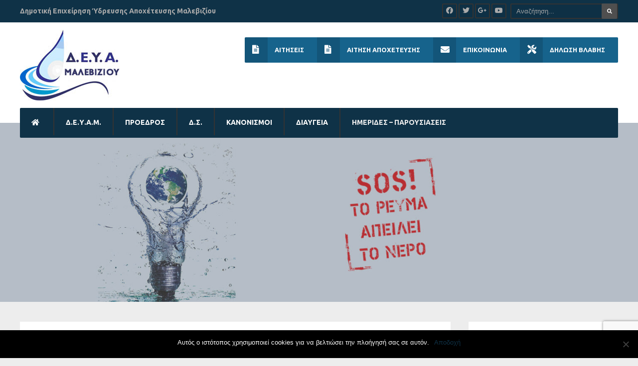

--- FILE ---
content_type: text/html; charset=UTF-8
request_url: https://deya.malevizi.gov.gr/?_page=78
body_size: 25977
content:
<!DOCTYPE html>
<!--[if IE 6]>
<html id="ie6" lang="el">
<![endif]-->
<!--[if IE 7]>
<html id="ie7" lang="el">
<![endif]-->
<!--[if IE 8]>
<html id="ie8" lang="el">
<![endif]-->
<!--[if !(IE 6) | !(IE 7) | !(IE 8)  ]><!-->
<html lang="el">
<!--<![endif]-->
<head><meta charset="UTF-8">

<!-- Set the viewport width to device width for mobile -->
<meta name="viewport" content="width=device-width, initial-scale=1, maximum-scale=1" />

<link rel="pingback" href="https://deya.malevizi.gov.gr/xmlrpc.php" />


<title>Δημοτική Επιχείρηση Ύδρευσης Αποχέτευσης Μαλεβιζίου &#8211; Just another Δήμος Μαλεβιζίου Sites site</title>
                        <script>
                            /* You can add more configuration options to webfontloader by previously defining the WebFontConfig with your options */
                            if ( typeof WebFontConfig === "undefined" ) {
                                WebFontConfig = new Object();
                            }
                            WebFontConfig['google'] = {families: ['Ubuntu:300,400,500,700,300italic,400italic,500italic,700italic', 'Open+Sans:300,400,600,700,800,300italic,400italic,600italic,700italic,800italic&subset=greek']};

                            (function() {
                                var wf = document.createElement( 'script' );
                                wf.src = 'https://ajax.googleapis.com/ajax/libs/webfont/1.5.3/webfont.js';
                                wf.type = 'text/javascript';
                                wf.async = 'true';
                                var s = document.getElementsByTagName( 'script' )[0];
                                s.parentNode.insertBefore( wf, s );
                            })();
                        </script>
                        <meta name='robots' content='max-image-preview:large' />
<link rel='dns-prefetch' href='//use.fontawesome.com' />
<link rel="alternate" type="application/rss+xml" title="Ροή RSS &raquo; Δημοτική Επιχείρηση Ύδρευσης Αποχέτευσης Μαλεβιζίου" href="https://deya.malevizi.gov.gr/feed/" />
<script type="text/javascript">
window._wpemojiSettings = {"baseUrl":"https:\/\/s.w.org\/images\/core\/emoji\/14.0.0\/72x72\/","ext":".png","svgUrl":"https:\/\/s.w.org\/images\/core\/emoji\/14.0.0\/svg\/","svgExt":".svg","source":{"concatemoji":"https:\/\/deya.malevizi.gov.gr\/wp-includes\/js\/wp-emoji-release.min.js?ver=6.1.1"}};
/*! This file is auto-generated */
!function(e,a,t){var n,r,o,i=a.createElement("canvas"),p=i.getContext&&i.getContext("2d");function s(e,t){var a=String.fromCharCode,e=(p.clearRect(0,0,i.width,i.height),p.fillText(a.apply(this,e),0,0),i.toDataURL());return p.clearRect(0,0,i.width,i.height),p.fillText(a.apply(this,t),0,0),e===i.toDataURL()}function c(e){var t=a.createElement("script");t.src=e,t.defer=t.type="text/javascript",a.getElementsByTagName("head")[0].appendChild(t)}for(o=Array("flag","emoji"),t.supports={everything:!0,everythingExceptFlag:!0},r=0;r<o.length;r++)t.supports[o[r]]=function(e){if(p&&p.fillText)switch(p.textBaseline="top",p.font="600 32px Arial",e){case"flag":return s([127987,65039,8205,9895,65039],[127987,65039,8203,9895,65039])?!1:!s([55356,56826,55356,56819],[55356,56826,8203,55356,56819])&&!s([55356,57332,56128,56423,56128,56418,56128,56421,56128,56430,56128,56423,56128,56447],[55356,57332,8203,56128,56423,8203,56128,56418,8203,56128,56421,8203,56128,56430,8203,56128,56423,8203,56128,56447]);case"emoji":return!s([129777,127995,8205,129778,127999],[129777,127995,8203,129778,127999])}return!1}(o[r]),t.supports.everything=t.supports.everything&&t.supports[o[r]],"flag"!==o[r]&&(t.supports.everythingExceptFlag=t.supports.everythingExceptFlag&&t.supports[o[r]]);t.supports.everythingExceptFlag=t.supports.everythingExceptFlag&&!t.supports.flag,t.DOMReady=!1,t.readyCallback=function(){t.DOMReady=!0},t.supports.everything||(n=function(){t.readyCallback()},a.addEventListener?(a.addEventListener("DOMContentLoaded",n,!1),e.addEventListener("load",n,!1)):(e.attachEvent("onload",n),a.attachEvent("onreadystatechange",function(){"complete"===a.readyState&&t.readyCallback()})),(e=t.source||{}).concatemoji?c(e.concatemoji):e.wpemoji&&e.twemoji&&(c(e.twemoji),c(e.wpemoji)))}(window,document,window._wpemojiSettings);
</script>
<style type="text/css">
img.wp-smiley,
img.emoji {
	display: inline !important;
	border: none !important;
	box-shadow: none !important;
	height: 1em !important;
	width: 1em !important;
	margin: 0 0.07em !important;
	vertical-align: -0.1em !important;
	background: none !important;
	padding: 0 !important;
}
</style>
	<link rel='stylesheet' id='mllc-view-css-css' href='https://deya.malevizi.gov.gr/wp-content/plugins/mastercity/layoutcreator/assets/stylesheets/mllc-view.css?ver=1769228836' type='text/css' media='all' />
<link rel='stylesheet' id='remodal-css' href='https://deya.malevizi.gov.gr/wp-content/plugins/wp-google-maps-pro/lib/remodal.css?ver=6.1.1' type='text/css' media='all' />
<link rel='stylesheet' id='remodal-default-theme-css' href='https://deya.malevizi.gov.gr/wp-content/plugins/wp-google-maps-pro/lib/remodal-default-theme.css?ver=6.1.1' type='text/css' media='all' />
<link rel='stylesheet' id='wpgmza-marker-library-dialog-css' href='https://deya.malevizi.gov.gr/wp-content/plugins/wp-google-maps-pro/css/marker-library-dialog.css?ver=6.1.1' type='text/css' media='all' />
<link rel='stylesheet' id='pt-cv-public-style-css' href='https://deya.malevizi.gov.gr/wp-content/plugins/content-views-query-and-display-post-page/public/assets/css/cv.css?ver=4.1' type='text/css' media='all' />
<link rel='stylesheet' id='wp-block-library-css' href='https://deya.malevizi.gov.gr/wp-includes/css/dist/block-library/style.min.css?ver=6.1.1' type='text/css' media='all' />
<link rel='stylesheet' id='classic-theme-styles-css' href='https://deya.malevizi.gov.gr/wp-includes/css/classic-themes.min.css?ver=1' type='text/css' media='all' />
<style id='global-styles-inline-css' type='text/css'>
body{--wp--preset--color--black: #000000;--wp--preset--color--cyan-bluish-gray: #abb8c3;--wp--preset--color--white: #ffffff;--wp--preset--color--pale-pink: #f78da7;--wp--preset--color--vivid-red: #cf2e2e;--wp--preset--color--luminous-vivid-orange: #ff6900;--wp--preset--color--luminous-vivid-amber: #fcb900;--wp--preset--color--light-green-cyan: #7bdcb5;--wp--preset--color--vivid-green-cyan: #00d084;--wp--preset--color--pale-cyan-blue: #8ed1fc;--wp--preset--color--vivid-cyan-blue: #0693e3;--wp--preset--color--vivid-purple: #9b51e0;--wp--preset--gradient--vivid-cyan-blue-to-vivid-purple: linear-gradient(135deg,rgba(6,147,227,1) 0%,rgb(155,81,224) 100%);--wp--preset--gradient--light-green-cyan-to-vivid-green-cyan: linear-gradient(135deg,rgb(122,220,180) 0%,rgb(0,208,130) 100%);--wp--preset--gradient--luminous-vivid-amber-to-luminous-vivid-orange: linear-gradient(135deg,rgba(252,185,0,1) 0%,rgba(255,105,0,1) 100%);--wp--preset--gradient--luminous-vivid-orange-to-vivid-red: linear-gradient(135deg,rgba(255,105,0,1) 0%,rgb(207,46,46) 100%);--wp--preset--gradient--very-light-gray-to-cyan-bluish-gray: linear-gradient(135deg,rgb(238,238,238) 0%,rgb(169,184,195) 100%);--wp--preset--gradient--cool-to-warm-spectrum: linear-gradient(135deg,rgb(74,234,220) 0%,rgb(151,120,209) 20%,rgb(207,42,186) 40%,rgb(238,44,130) 60%,rgb(251,105,98) 80%,rgb(254,248,76) 100%);--wp--preset--gradient--blush-light-purple: linear-gradient(135deg,rgb(255,206,236) 0%,rgb(152,150,240) 100%);--wp--preset--gradient--blush-bordeaux: linear-gradient(135deg,rgb(254,205,165) 0%,rgb(254,45,45) 50%,rgb(107,0,62) 100%);--wp--preset--gradient--luminous-dusk: linear-gradient(135deg,rgb(255,203,112) 0%,rgb(199,81,192) 50%,rgb(65,88,208) 100%);--wp--preset--gradient--pale-ocean: linear-gradient(135deg,rgb(255,245,203) 0%,rgb(182,227,212) 50%,rgb(51,167,181) 100%);--wp--preset--gradient--electric-grass: linear-gradient(135deg,rgb(202,248,128) 0%,rgb(113,206,126) 100%);--wp--preset--gradient--midnight: linear-gradient(135deg,rgb(2,3,129) 0%,rgb(40,116,252) 100%);--wp--preset--duotone--dark-grayscale: url('#wp-duotone-dark-grayscale');--wp--preset--duotone--grayscale: url('#wp-duotone-grayscale');--wp--preset--duotone--purple-yellow: url('#wp-duotone-purple-yellow');--wp--preset--duotone--blue-red: url('#wp-duotone-blue-red');--wp--preset--duotone--midnight: url('#wp-duotone-midnight');--wp--preset--duotone--magenta-yellow: url('#wp-duotone-magenta-yellow');--wp--preset--duotone--purple-green: url('#wp-duotone-purple-green');--wp--preset--duotone--blue-orange: url('#wp-duotone-blue-orange');--wp--preset--font-size--small: 13px;--wp--preset--font-size--medium: 20px;--wp--preset--font-size--large: 36px;--wp--preset--font-size--x-large: 42px;--wp--preset--spacing--20: 0.44rem;--wp--preset--spacing--30: 0.67rem;--wp--preset--spacing--40: 1rem;--wp--preset--spacing--50: 1.5rem;--wp--preset--spacing--60: 2.25rem;--wp--preset--spacing--70: 3.38rem;--wp--preset--spacing--80: 5.06rem;}:where(.is-layout-flex){gap: 0.5em;}body .is-layout-flow > .alignleft{float: left;margin-inline-start: 0;margin-inline-end: 2em;}body .is-layout-flow > .alignright{float: right;margin-inline-start: 2em;margin-inline-end: 0;}body .is-layout-flow > .aligncenter{margin-left: auto !important;margin-right: auto !important;}body .is-layout-constrained > .alignleft{float: left;margin-inline-start: 0;margin-inline-end: 2em;}body .is-layout-constrained > .alignright{float: right;margin-inline-start: 2em;margin-inline-end: 0;}body .is-layout-constrained > .aligncenter{margin-left: auto !important;margin-right: auto !important;}body .is-layout-constrained > :where(:not(.alignleft):not(.alignright):not(.alignfull)){max-width: var(--wp--style--global--content-size);margin-left: auto !important;margin-right: auto !important;}body .is-layout-constrained > .alignwide{max-width: var(--wp--style--global--wide-size);}body .is-layout-flex{display: flex;}body .is-layout-flex{flex-wrap: wrap;align-items: center;}body .is-layout-flex > *{margin: 0;}:where(.wp-block-columns.is-layout-flex){gap: 2em;}.has-black-color{color: var(--wp--preset--color--black) !important;}.has-cyan-bluish-gray-color{color: var(--wp--preset--color--cyan-bluish-gray) !important;}.has-white-color{color: var(--wp--preset--color--white) !important;}.has-pale-pink-color{color: var(--wp--preset--color--pale-pink) !important;}.has-vivid-red-color{color: var(--wp--preset--color--vivid-red) !important;}.has-luminous-vivid-orange-color{color: var(--wp--preset--color--luminous-vivid-orange) !important;}.has-luminous-vivid-amber-color{color: var(--wp--preset--color--luminous-vivid-amber) !important;}.has-light-green-cyan-color{color: var(--wp--preset--color--light-green-cyan) !important;}.has-vivid-green-cyan-color{color: var(--wp--preset--color--vivid-green-cyan) !important;}.has-pale-cyan-blue-color{color: var(--wp--preset--color--pale-cyan-blue) !important;}.has-vivid-cyan-blue-color{color: var(--wp--preset--color--vivid-cyan-blue) !important;}.has-vivid-purple-color{color: var(--wp--preset--color--vivid-purple) !important;}.has-black-background-color{background-color: var(--wp--preset--color--black) !important;}.has-cyan-bluish-gray-background-color{background-color: var(--wp--preset--color--cyan-bluish-gray) !important;}.has-white-background-color{background-color: var(--wp--preset--color--white) !important;}.has-pale-pink-background-color{background-color: var(--wp--preset--color--pale-pink) !important;}.has-vivid-red-background-color{background-color: var(--wp--preset--color--vivid-red) !important;}.has-luminous-vivid-orange-background-color{background-color: var(--wp--preset--color--luminous-vivid-orange) !important;}.has-luminous-vivid-amber-background-color{background-color: var(--wp--preset--color--luminous-vivid-amber) !important;}.has-light-green-cyan-background-color{background-color: var(--wp--preset--color--light-green-cyan) !important;}.has-vivid-green-cyan-background-color{background-color: var(--wp--preset--color--vivid-green-cyan) !important;}.has-pale-cyan-blue-background-color{background-color: var(--wp--preset--color--pale-cyan-blue) !important;}.has-vivid-cyan-blue-background-color{background-color: var(--wp--preset--color--vivid-cyan-blue) !important;}.has-vivid-purple-background-color{background-color: var(--wp--preset--color--vivid-purple) !important;}.has-black-border-color{border-color: var(--wp--preset--color--black) !important;}.has-cyan-bluish-gray-border-color{border-color: var(--wp--preset--color--cyan-bluish-gray) !important;}.has-white-border-color{border-color: var(--wp--preset--color--white) !important;}.has-pale-pink-border-color{border-color: var(--wp--preset--color--pale-pink) !important;}.has-vivid-red-border-color{border-color: var(--wp--preset--color--vivid-red) !important;}.has-luminous-vivid-orange-border-color{border-color: var(--wp--preset--color--luminous-vivid-orange) !important;}.has-luminous-vivid-amber-border-color{border-color: var(--wp--preset--color--luminous-vivid-amber) !important;}.has-light-green-cyan-border-color{border-color: var(--wp--preset--color--light-green-cyan) !important;}.has-vivid-green-cyan-border-color{border-color: var(--wp--preset--color--vivid-green-cyan) !important;}.has-pale-cyan-blue-border-color{border-color: var(--wp--preset--color--pale-cyan-blue) !important;}.has-vivid-cyan-blue-border-color{border-color: var(--wp--preset--color--vivid-cyan-blue) !important;}.has-vivid-purple-border-color{border-color: var(--wp--preset--color--vivid-purple) !important;}.has-vivid-cyan-blue-to-vivid-purple-gradient-background{background: var(--wp--preset--gradient--vivid-cyan-blue-to-vivid-purple) !important;}.has-light-green-cyan-to-vivid-green-cyan-gradient-background{background: var(--wp--preset--gradient--light-green-cyan-to-vivid-green-cyan) !important;}.has-luminous-vivid-amber-to-luminous-vivid-orange-gradient-background{background: var(--wp--preset--gradient--luminous-vivid-amber-to-luminous-vivid-orange) !important;}.has-luminous-vivid-orange-to-vivid-red-gradient-background{background: var(--wp--preset--gradient--luminous-vivid-orange-to-vivid-red) !important;}.has-very-light-gray-to-cyan-bluish-gray-gradient-background{background: var(--wp--preset--gradient--very-light-gray-to-cyan-bluish-gray) !important;}.has-cool-to-warm-spectrum-gradient-background{background: var(--wp--preset--gradient--cool-to-warm-spectrum) !important;}.has-blush-light-purple-gradient-background{background: var(--wp--preset--gradient--blush-light-purple) !important;}.has-blush-bordeaux-gradient-background{background: var(--wp--preset--gradient--blush-bordeaux) !important;}.has-luminous-dusk-gradient-background{background: var(--wp--preset--gradient--luminous-dusk) !important;}.has-pale-ocean-gradient-background{background: var(--wp--preset--gradient--pale-ocean) !important;}.has-electric-grass-gradient-background{background: var(--wp--preset--gradient--electric-grass) !important;}.has-midnight-gradient-background{background: var(--wp--preset--gradient--midnight) !important;}.has-small-font-size{font-size: var(--wp--preset--font-size--small) !important;}.has-medium-font-size{font-size: var(--wp--preset--font-size--medium) !important;}.has-large-font-size{font-size: var(--wp--preset--font-size--large) !important;}.has-x-large-font-size{font-size: var(--wp--preset--font-size--x-large) !important;}
.wp-block-navigation a:where(:not(.wp-element-button)){color: inherit;}
:where(.wp-block-columns.is-layout-flex){gap: 2em;}
.wp-block-pullquote{font-size: 1.5em;line-height: 1.6;}
</style>
<link rel='stylesheet' id='contact-form-7-css' href='https://deya.malevizi.gov.gr/wp-content/plugins/contact-form-7/includes/css/styles.css?ver=5.7.7' type='text/css' media='all' />
<link rel='stylesheet' id='cookie-notice-front-css' href='https://deya.malevizi.gov.gr/wp-content/plugins/cookie-notice/css/front.min.css?ver=2.5.5' type='text/css' media='all' />
<link rel='stylesheet' id='da-frontend-css' href='https://deya.malevizi.gov.gr/wp-content/plugins/download-attachments/css/frontend.css?ver=1.3.1' type='text/css' media='all' />
<link rel='stylesheet' id='events-manager-css' href='https://deya.malevizi.gov.gr/wp-content/plugins/events-manager/includes/css/events-manager.min.css?ver=6.6.4.4' type='text/css' media='all' />
<style id='events-manager-inline-css' type='text/css'>
body .em { --font-family : inherit; --font-weight : inherit; --font-size : 1em; --line-height : inherit; }
</style>
<link rel='stylesheet' id='fg-style-css' href='https://deya.malevizi.gov.gr/wp-content/plugins/folder-gallery/css/style.css?ver=6.1.1' type='text/css' media='all' />
<link rel='stylesheet' id='jquery-smooth-scroll-css' href='https://deya.malevizi.gov.gr/wp-content/plugins/jquery-smooth-scroll/css/style.css?ver=6.1.1' type='text/css' media='all' />
<link rel='stylesheet' id='tablepress-columnfilterwidgets-css-css' href='https://deya.malevizi.gov.gr/wp-content/plugins/tablepress-datatables-column-filter-widgets/css/ColumnFilterWidgets.min.css?ver=1.2' type='text/css' media='all' />
<link rel='stylesheet' id='tablepress-default-css' href='https://deya.malevizi.gov.gr/wp-content/uploads/sites/3/tablepress-combined.min.css?ver=12' type='text/css' media='all' />
<link rel='stylesheet' id='datatables-row-details-css' href='https://deya.malevizi.gov.gr/wp-content/plugins/tablepress-datatables-row-details/datatables-row-details.min.css?ver=1.0' type='text/css' media='all' />
<link rel='stylesheet' id='single-works-css' href='https://deya.malevizi.gov.gr/wp-content/plugins/track-records-monitor/css/single-works.css?ver=3.2.0' type='text/css' media='all' />
<link rel='stylesheet' id='archive-view-css' href='https://deya.malevizi.gov.gr/wp-content/plugins/track-records-monitor/css/archive-view.css?ver=3.2.0' type='text/css' media='all' />
<link rel='stylesheet' id='tremo-css' href='https://deya.malevizi.gov.gr/wp-content/plugins/track-records-monitor/css/tremo.css?ver=3.2.0' type='text/css' media='all' />
<link rel='stylesheet' id='tmnf-style-css' href='https://deya.malevizi.gov.gr/wp-content/themes/city-of-wp/style.css?ver=6.1.1' type='text/css' media='all' />
<link rel='stylesheet' id='prettyPhoto-css' href='https://deya.malevizi.gov.gr/wp-content/themes/city-of-wp/styles/prettyPhoto.css?ver=6.1.1' type='text/css' media='all' />
<link rel='stylesheet' id='fontello-css' href='https://deya.malevizi.gov.gr/wp-content/themes/city-of-wp/styles/fontello.css?ver=6.1.1' type='text/css' media='all' />
<link rel='stylesheet' id='font-awesome-css' href='https://deya.malevizi.gov.gr/wp-content/themes/city-of-wp/styles/font-awesome.min.css?ver=6.1.1' type='text/css' media='all' />
<link rel='stylesheet' id='tmnf-woo-custom-css' href='https://deya.malevizi.gov.gr/wp-content/themes/city-of-wp/styles/woo-custom.css?ver=6.1.1' type='text/css' media='all' />
<link rel='stylesheet' id='tmnf-mobile-css' href='https://deya.malevizi.gov.gr/wp-content/themes/city-of-wp/style-mobile.css?ver=6.1.1' type='text/css' media='all' />
<link rel='stylesheet' id='tablepress-responsive-tables-css' href='https://deya.malevizi.gov.gr/wp-content/plugins/tablepress-responsive-tables/css/tablepress-responsive.min.css?ver=1.8' type='text/css' media='all' />
<link rel='stylesheet' id='bfa-font-awesome-css' href='https://use.fontawesome.com/releases/v5.15.4/css/all.css?ver=2.0.3' type='text/css' media='all' />
<link rel='stylesheet' id='bfa-font-awesome-v4-shim-css' href='https://use.fontawesome.com/releases/v5.15.4/css/v4-shims.css?ver=2.0.3' type='text/css' media='all' />
<style id='bfa-font-awesome-v4-shim-inline-css' type='text/css'>

			@font-face {
				font-family: 'FontAwesome';
				src: url('https://use.fontawesome.com/releases/v5.15.4/webfonts/fa-brands-400.eot'),
				url('https://use.fontawesome.com/releases/v5.15.4/webfonts/fa-brands-400.eot?#iefix') format('embedded-opentype'),
				url('https://use.fontawesome.com/releases/v5.15.4/webfonts/fa-brands-400.woff2') format('woff2'),
				url('https://use.fontawesome.com/releases/v5.15.4/webfonts/fa-brands-400.woff') format('woff'),
				url('https://use.fontawesome.com/releases/v5.15.4/webfonts/fa-brands-400.ttf') format('truetype'),
				url('https://use.fontawesome.com/releases/v5.15.4/webfonts/fa-brands-400.svg#fontawesome') format('svg');
			}

			@font-face {
				font-family: 'FontAwesome';
				src: url('https://use.fontawesome.com/releases/v5.15.4/webfonts/fa-solid-900.eot'),
				url('https://use.fontawesome.com/releases/v5.15.4/webfonts/fa-solid-900.eot?#iefix') format('embedded-opentype'),
				url('https://use.fontawesome.com/releases/v5.15.4/webfonts/fa-solid-900.woff2') format('woff2'),
				url('https://use.fontawesome.com/releases/v5.15.4/webfonts/fa-solid-900.woff') format('woff'),
				url('https://use.fontawesome.com/releases/v5.15.4/webfonts/fa-solid-900.ttf') format('truetype'),
				url('https://use.fontawesome.com/releases/v5.15.4/webfonts/fa-solid-900.svg#fontawesome') format('svg');
			}

			@font-face {
				font-family: 'FontAwesome';
				src: url('https://use.fontawesome.com/releases/v5.15.4/webfonts/fa-regular-400.eot'),
				url('https://use.fontawesome.com/releases/v5.15.4/webfonts/fa-regular-400.eot?#iefix') format('embedded-opentype'),
				url('https://use.fontawesome.com/releases/v5.15.4/webfonts/fa-regular-400.woff2') format('woff2'),
				url('https://use.fontawesome.com/releases/v5.15.4/webfonts/fa-regular-400.woff') format('woff'),
				url('https://use.fontawesome.com/releases/v5.15.4/webfonts/fa-regular-400.ttf') format('truetype'),
				url('https://use.fontawesome.com/releases/v5.15.4/webfonts/fa-regular-400.svg#fontawesome') format('svg');
				unicode-range: U+F004-F005,U+F007,U+F017,U+F022,U+F024,U+F02E,U+F03E,U+F044,U+F057-F059,U+F06E,U+F070,U+F075,U+F07B-F07C,U+F080,U+F086,U+F089,U+F094,U+F09D,U+F0A0,U+F0A4-F0A7,U+F0C5,U+F0C7-F0C8,U+F0E0,U+F0EB,U+F0F3,U+F0F8,U+F0FE,U+F111,U+F118-F11A,U+F11C,U+F133,U+F144,U+F146,U+F14A,U+F14D-F14E,U+F150-F152,U+F15B-F15C,U+F164-F165,U+F185-F186,U+F191-F192,U+F1AD,U+F1C1-F1C9,U+F1CD,U+F1D8,U+F1E3,U+F1EA,U+F1F6,U+F1F9,U+F20A,U+F247-F249,U+F24D,U+F254-F25B,U+F25D,U+F267,U+F271-F274,U+F279,U+F28B,U+F28D,U+F2B5-F2B6,U+F2B9,U+F2BB,U+F2BD,U+F2C1-F2C2,U+F2D0,U+F2D2,U+F2DC,U+F2ED,U+F328,U+F358-F35B,U+F3A5,U+F3D1,U+F410,U+F4AD;
			}
		
</style>
<script type='text/javascript' src='https://deya.malevizi.gov.gr/wp-includes/js/jquery/jquery.min.js?ver=3.6.1' id='jquery-core-js'></script>
<script type='text/javascript' src='https://deya.malevizi.gov.gr/wp-includes/js/jquery/jquery-migrate.min.js?ver=3.3.2' id='jquery-migrate-js'></script>
<script type='text/javascript' src='https://deya.malevizi.gov.gr/wp-content/plugins/wp-google-maps-pro/lib/remodal.min.js?ver=6.1.1' id='remodal-js'></script>
<script type='text/javascript' id='cookie-notice-front-js-before'>
var cnArgs = {"ajaxUrl":"https:\/\/deya.malevizi.gov.gr\/wp-admin\/admin-ajax.php","nonce":"2c0b0574ff","hideEffect":"fade","position":"bottom","onScroll":false,"onScrollOffset":100,"onClick":false,"cookieName":"cookie_notice_accepted","cookieTime":2592000,"cookieTimeRejected":2592000,"globalCookie":false,"redirection":false,"cache":true,"revokeCookies":false,"revokeCookiesOpt":"automatic"};
</script>
<script type='text/javascript' src='https://deya.malevizi.gov.gr/wp-content/plugins/cookie-notice/js/front.min.js?ver=2.5.5' id='cookie-notice-front-js'></script>
<script type='text/javascript' src='https://deya.malevizi.gov.gr/wp-includes/js/jquery/ui/core.min.js?ver=1.13.2' id='jquery-ui-core-js'></script>
<script type='text/javascript' src='https://deya.malevizi.gov.gr/wp-includes/js/jquery/ui/mouse.min.js?ver=1.13.2' id='jquery-ui-mouse-js'></script>
<script type='text/javascript' src='https://deya.malevizi.gov.gr/wp-includes/js/jquery/ui/sortable.min.js?ver=1.13.2' id='jquery-ui-sortable-js'></script>
<script type='text/javascript' src='https://deya.malevizi.gov.gr/wp-includes/js/jquery/ui/datepicker.min.js?ver=1.13.2' id='jquery-ui-datepicker-js'></script>
<script type='text/javascript' id='jquery-ui-datepicker-js-after'>
jQuery(function(jQuery){jQuery.datepicker.setDefaults({"closeText":"\u039a\u03bb\u03b5\u03af\u03c3\u03b9\u03bc\u03bf","currentText":"\u03a3\u03ae\u03bc\u03b5\u03c1\u03b1","monthNames":["\u0399\u03b1\u03bd\u03bf\u03c5\u03ac\u03c1\u03b9\u03bf\u03c2","\u03a6\u03b5\u03b2\u03c1\u03bf\u03c5\u03ac\u03c1\u03b9\u03bf\u03c2","\u039c\u03ac\u03c1\u03c4\u03b9\u03bf\u03c2","\u0391\u03c0\u03c1\u03af\u03bb\u03b9\u03bf\u03c2","\u039c\u03ac\u03b9\u03bf\u03c2","\u0399\u03bf\u03cd\u03bd\u03b9\u03bf\u03c2","\u0399\u03bf\u03cd\u03bb\u03b9\u03bf\u03c2","\u0391\u03cd\u03b3\u03bf\u03c5\u03c3\u03c4\u03bf\u03c2","\u03a3\u03b5\u03c0\u03c4\u03ad\u03bc\u03b2\u03c1\u03b9\u03bf\u03c2","\u039f\u03ba\u03c4\u03ce\u03b2\u03c1\u03b9\u03bf\u03c2","\u039d\u03bf\u03ad\u03bc\u03b2\u03c1\u03b9\u03bf\u03c2","\u0394\u03b5\u03ba\u03ad\u03bc\u03b2\u03c1\u03b9\u03bf\u03c2"],"monthNamesShort":["\u0399\u03b1\u03bd","\u03a6\u03b5\u03b2","\u039c\u03b1\u03c1","\u0391\u03c0\u03c1","\u039c\u03ac\u03b9","\u0399\u03bf\u03cd\u03bd","\u0399\u03bf\u03cd\u03bb","\u0391\u03c5\u03b3","\u03a3\u03b5\u03c0","\u039f\u03ba\u03c4","\u039d\u03bf\u03ad","\u0394\u03b5\u03ba"],"nextText":"\u0395\u03c0\u03cc\u03bc\u03b5\u03bd\u03bf","prevText":"\u03a0\u03c1\u03bf\u03b7\u03b3\u03bf\u03cd\u03bc\u03b5\u03bd\u03b1","dayNames":["\u039a\u03c5\u03c1\u03b9\u03b1\u03ba\u03ae","\u0394\u03b5\u03c5\u03c4\u03ad\u03c1\u03b1","\u03a4\u03c1\u03af\u03c4\u03b7","\u03a4\u03b5\u03c4\u03ac\u03c1\u03c4\u03b7","\u03a0\u03ad\u03bc\u03c0\u03c4\u03b7","\u03a0\u03b1\u03c1\u03b1\u03c3\u03ba\u03b5\u03c5\u03ae","\u03a3\u03ac\u03b2\u03b2\u03b1\u03c4\u03bf"],"dayNamesShort":["\u039a\u03c5","\u0394\u03b5","\u03a4\u03c1","\u03a4\u03b5","\u03a0\u03b5","\u03a0\u03b1","\u03a3\u03b1"],"dayNamesMin":["\u039a","\u0394","\u03a4","\u03a4","\u03a0","\u03a0","\u03a3"],"dateFormat":"MM d, yy","firstDay":1,"isRTL":false});});
</script>
<script type='text/javascript' src='https://deya.malevizi.gov.gr/wp-includes/js/jquery/ui/resizable.min.js?ver=1.13.2' id='jquery-ui-resizable-js'></script>
<script type='text/javascript' src='https://deya.malevizi.gov.gr/wp-includes/js/jquery/ui/draggable.min.js?ver=1.13.2' id='jquery-ui-draggable-js'></script>
<script type='text/javascript' src='https://deya.malevizi.gov.gr/wp-includes/js/jquery/ui/controlgroup.min.js?ver=1.13.2' id='jquery-ui-controlgroup-js'></script>
<script type='text/javascript' src='https://deya.malevizi.gov.gr/wp-includes/js/jquery/ui/checkboxradio.min.js?ver=1.13.2' id='jquery-ui-checkboxradio-js'></script>
<script type='text/javascript' src='https://deya.malevizi.gov.gr/wp-includes/js/jquery/ui/button.min.js?ver=1.13.2' id='jquery-ui-button-js'></script>
<script type='text/javascript' src='https://deya.malevizi.gov.gr/wp-includes/js/jquery/ui/dialog.min.js?ver=1.13.2' id='jquery-ui-dialog-js'></script>
<script type='text/javascript' id='events-manager-js-extra'>
/* <![CDATA[ */
var EM = {"ajaxurl":"https:\/\/deya.malevizi.gov.gr\/wp-admin\/admin-ajax.php","locationajaxurl":"https:\/\/deya.malevizi.gov.gr\/wp-admin\/admin-ajax.php?action=locations_search","firstDay":"1","locale":"el","dateFormat":"yy-mm-dd","ui_css":"https:\/\/deya.malevizi.gov.gr\/wp-content\/plugins\/events-manager\/includes\/css\/jquery-ui\/build.min.css","show24hours":"1","is_ssl":"1","autocomplete_limit":"10","calendar":{"breakpoints":{"small":560,"medium":908,"large":false}},"phone":"","datepicker":{"format":"d\/m\/Y"},"search":{"breakpoints":{"small":650,"medium":850,"full":false}},"url":"https:\/\/deya.malevizi.gov.gr\/wp-content\/plugins\/events-manager","assets":{"input.em-uploader":{"js":{"em-uploader":{"url":"https:\/\/deya.malevizi.gov.gr\/wp-content\/plugins\/events-manager\/includes\/js\/em-uploader.js","required":true,"event":"em_uploader_ready"}}}},"bookingInProgress":"\u03a0\u03b1\u03c1\u03b1\u03ba\u03b1\u03bb\u03bf\u03cd\u03bc\u03b5 \u03c0\u03b5\u03c1\u03b9\u03bc\u03ad\u03bd\u03b5\u03c4\u03b5 \u03cc\u03c3\u03bf \u03c5\u03c0\u03bf\u03b2\u03ac\u03bb\u03bb\u03b5\u03c4\u03b1\u03b9 \u03b7 \u03ba\u03c1\u03ac\u03c4\u03b7\u03c3\u03b7 \u03c3\u03b1\u03c2.","tickets_save":"\u0391\u03c0\u03bf\u03b8\u03ae\u03ba\u03b5\u03c5\u03c3\u03b7 \u0395\u03b9\u03c3\u03b9\u03c4\u03b7\u03c1\u03af\u03bf\u03c5 ","bookingajaxurl":"https:\/\/deya.malevizi.gov.gr\/wp-admin\/admin-ajax.php","bookings_export_save":"\u0395\u03be\u03b1\u03b3\u03c9\u03b3\u03ae \u039a\u03c1\u03b1\u03c4\u03ae\u03c3\u03b5\u03c9\u03bd","bookings_settings_save":"\u0391\u03c0\u03bf\u03b8\u03ae\u03ba\u03b5\u03c5\u03c3\u03b7 \u03a1\u03c5\u03b8\u03bc\u03af\u03c3\u03b5\u03c9\u03bd","booking_delete":"\u0395\u03af\u03c3\u03c4\u03b5 \u03b2\u03ad\u03b2\u03b1\u03b9\u03bf\u03b9 \u03cc\u03c4\u03b9 \u03b8\u03ad\u03bb\u03b5\u03c4\u03b5 \u03bd\u03b1 \u03b4\u03b9\u03b1\u03b3\u03c1\u03ac\u03c8\u03b5\u03c4\u03b5;","booking_offset":"30","bookings":{"submit_button":{"text":{"default":"Send your booking","free":"Send your booking","payment":"Send your booking","processing":"Processing ..."}},"update_listener":""},"bb_full":"Sold Out","bb_book":"Book Now","bb_booking":"Booking...","bb_booked":"Booking Submitted","bb_error":"Booking Error. Try again?","bb_cancel":"Cancel","bb_canceling":"Canceling...","bb_cancelled":"Cancelled","bb_cancel_error":"Cancellation Error. Try again?","txt_search":"Search","txt_searching":"\u0391\u03bd\u03b1\u03b6\u03ae\u03c4\u03b7\u03c3\u03b7...","txt_loading":"\u03a6\u03cc\u03c1\u03c4\u03c9\u03c3\u03b7...","event_detach_warning":"\u0395\u03af\u03c3\u03c4\u03b5 \u03b2\u03ad\u03b2\u03b1\u03b9\u03bf\u03b9 \u03cc\u03c4\u03b9 \u03b8\u03ad\u03bb\u03b5\u03c4\u03b5 \u03bd\u03b1 \u03b4\u03b9\u03b1\u03c3\u03c0\u03ac\u03c3\u03b5\u03c4\u03b5 \u03b1\u03c5\u03c4\u03ae \u03c4\u03b7\u03bd \u03b5\u03ba\u03b4\u03ae\u03bb\u03c9\u03c3\u03b7; \u0391\u03bd \u03c4\u03bf \u03ba\u03ac\u03bd\u03b5\u03c4\u03b5 \u03b1\u03c5\u03c4\u03cc, \u03b7 \u03b5\u03ba\u03b4\u03ae\u03bb\u03c9\u03c3\u03b7 \u03b1\u03c5\u03c4\u03ae \u03b8\u03b1 \u03b5\u03af\u03bd\u03b1\u03b9 \u03b1\u03bd\u03b5\u03be\u03ac\u03c1\u03c4\u03b7\u03c4\u03b7 \u03b1\u03c0\u03cc \u03c4\u03b7 \u03c3\u03b5\u03b9\u03c1\u03ac \u03b5\u03c0\u03b1\u03bd\u03b1\u03bb\u03b1\u03bc\u03b2\u03b1\u03bd\u03cc\u03bc\u03b5\u03bd\u03c9\u03bd \u03b5\u03ba\u03b4\u03b7\u03bb\u03ce\u03c3\u03b5\u03c9\u03bd.","delete_recurrence_warning":"\u0395\u03af\u03c3\u03c4\u03b5 \u03c3\u03af\u03b3\u03bf\u03c5\u03c1\u03bf\u03b9 \u03cc\u03c4\u03b9 \u03b8\u03ad\u03bb\u03b5\u03c4\u03b5 \u03bd\u03b1 \u03b4\u03b9\u03b1\u03b3\u03c1\u03ac\u03c8\u03b5\u03c4\u03b5 \u03cc\u03bb\u03b5\u03c2 \u03c4\u03b9\u03c2 \u03b5\u03c0\u03b1\u03bd\u03b1\u03bb\u03ae\u03c8\u03b5\u03b9\u03c2 \u03b1\u03c5\u03c4\u03ae\u03c2 \u03c4\u03b7\u03c2 \u03b5\u03ba\u03b4\u03ae\u03bb\u03c9\u03c3\u03b7\u03c2; \u038c\u03bb\u03b5\u03c2 \u03bf\u03b9 \u03b5\u03ba\u03b4\u03b7\u03bb\u03ce\u03c3\u03b5\u03b9\u03c2 \u03b8\u03b1 \u03bc\u03b5\u03c4\u03b1\u03c6\u03b5\u03c1\u03b8\u03bf\u03cd\u03bd \u03c3\u03c4\u03b1 \u03b4\u03b9\u03b1\u03b3\u03c1\u03b1\u03bc\u03bc\u03ad\u03bd\u03b1.","disable_bookings_warning":"\u0395\u03af\u03c3\u03c4\u03b5 \u03c3\u03af\u03b3\u03bf\u03c5\u03c1\u03bf\u03b9 \u03cc\u03c4\u03b9 \u03b8\u03ad\u03bb\u03b5\u03c4\u03b5 \u03bd\u03b1 \u03b1\u03c0\u03b5\u03bd\u03b5\u03c1\u03b3\u03bf\u03c0\u03bf\u03b9\u03ae\u03c3\u03b5\u03c4\u03b5 \u03c4\u03b9\u03c2 \u03ba\u03c1\u03b1\u03c4\u03ae\u03c3\u03b5\u03b9\u03c2; \u0391\u03bd \u03c4\u03bf \u03ba\u03ac\u03bd\u03b5\u03c4\u03b5 \u03b1\u03c5\u03c4\u03cc \u03ba\u03b1\u03b9 \u03b1\u03c0\u03bf\u03b8\u03b7\u03ba\u03b5\u03cd\u03c3\u03b5\u03c4\u03b5, \u03b8\u03b1 \u03c7\u03ac\u03c3\u03b5\u03c4\u03b5 \u03cc\u03bb\u03b5\u03c2 \u03c4\u03b9\u03c2 \u03c0\u03c1\u03bf\u03b7\u03b3\u03bf\u03cd\u03bc\u03b5\u03bd\u03b5\u03c2 \u03ba\u03c1\u03b1\u03c4\u03ae\u03c3\u03b5\u03b9\u03c2. \u0391\u03bd \u03b5\u03c0\u03b9\u03b8\u03c5\u03bc\u03b5\u03af\u03c4\u03b5 \u03bd\u03b1 \u03b1\u03c0\u03bf\u03c4\u03c1\u03ad\u03c0\u03bf\u03bd\u03c4\u03b1\u03b9 \u03c0\u03b5\u03c1\u03b1\u03b9\u03c4\u03ad\u03c1\u03c9 \u03ba\u03c1\u03b1\u03c4\u03ae\u03c3\u03b5\u03b9\u03c2, \u03bc\u03b5\u03b9\u03ce\u03c3\u03c4\u03b5 \u03c4\u03bf \u03b1\u03c1\u03b9\u03b8\u03bc\u03cc \u03c4\u03c9\u03bd \u03b4\u03b9\u03b1\u03b8\u03ad\u03c3\u03b9\u03bc\u03c9\u03bd \u03b8\u03ad\u03c3\u03b5\u03c9\u03bd \u03c3\u03b5 \u03b1\u03c1\u03b9\u03b8\u03bc\u03cc \u03c4\u03c9\u03bd \u03ba\u03c1\u03b1\u03c4\u03ae\u03c3\u03b5\u03c9\u03bd \u03c0\u03bf\u03c5 \u03ad\u03c7\u03b5\u03c4\u03b5 \u03ae\u03b4\u03b7","booking_warning_cancel":"Are you sure you want to cancel your booking?"};
/* ]]> */
</script>
<script type='text/javascript' src='https://deya.malevizi.gov.gr/wp-content/plugins/events-manager/includes/js/events-manager.js?ver=6.6.4.4' id='events-manager-js'></script>
<script type='text/javascript' id='stafflist-script-js-extra'>
/* <![CDATA[ */
var stafflistpaths = {"ajaxurl":"https:\/\/deya.malevizi.gov.gr\/wp-admin\/admin-ajax.php","pagelabel":"Page","results":"Results"};
/* ]]> */
</script>
<script type='text/javascript' src='https://deya.malevizi.gov.gr/wp-content/plugins/stafflist/stafflist.js?ver=1' id='stafflist-script-js'></script>
<script type='text/javascript' src='https://deya.malevizi.gov.gr/wp-content/plugins/stafflist/lib/tippyjs/popper.min.js?ver=2.5.4' id='popper-script-js'></script>
<script type='text/javascript' src='https://deya.malevizi.gov.gr/wp-content/plugins/stafflist/lib/tippyjs/tippy.min.js?ver=6.2.7' id='tippy-script-js'></script>
<script type='text/javascript' id='wpgmza_data-js-extra'>
/* <![CDATA[ */
var wpgmza_google_api_status = {"message":"Enqueued","code":"ENQUEUED"};
/* ]]> */
</script>
<script type='text/javascript' src='https://deya.malevizi.gov.gr/wp-content/plugins/wp-google-maps/wpgmza_data.js?ver=6.1.1' id='wpgmza_data-js'></script>
<script type='text/javascript' src='https://deya.malevizi.gov.gr/wp-content/themes/city-of-wp/js/jquery-scrolltofixed-min.js?ver=6.1.1' id='jquery-scrolltofixed-min-js'></script>
<link rel="https://api.w.org/" href="https://deya.malevizi.gov.gr/wp-json/" /><link rel="alternate" type="application/json" href="https://deya.malevizi.gov.gr/wp-json/wp/v2/pages/41" /><link rel="EditURI" type="application/rsd+xml" title="RSD" href="https://deya.malevizi.gov.gr/xmlrpc.php?rsd" />
<link rel="wlwmanifest" type="application/wlwmanifest+xml" href="https://deya.malevizi.gov.gr/wp-includes/wlwmanifest.xml" />
<meta name="generator" content="WordPress 6.1.1" />
<link rel="canonical" href="https://deya.malevizi.gov.gr/" />
<link rel='shortlink' href='https://deya.malevizi.gov.gr/' />
<link rel="alternate" type="application/json+oembed" href="https://deya.malevizi.gov.gr/wp-json/oembed/1.0/embed?url=https%3A%2F%2Fdeya.malevizi.gov.gr%2F" />
<link rel="alternate" type="text/xml+oembed" href="https://deya.malevizi.gov.gr/wp-json/oembed/1.0/embed?url=https%3A%2F%2Fdeya.malevizi.gov.gr%2F&#038;format=xml" />
<script src="/wp-content/themes/city-of-wp/js/navbar-scroll.js"></script>
<script src="https://cdnjs.cloudflare.com/ajax/libs/printThis/1.12.2/printThis.min.js"></script>
<!-- Global site tag (gtag.js) - Google Analytics -->
<script async src="https://www.googletagmanager.com/gtag/js?id=UA-7382141-22"></script>
<script>
  window.dataLayer = window.dataLayer || [];
  function gtag(){dataLayer.push(arguments);}
  gtag('js', new Date());

  gtag('config', 'UA-7382141-22');
</script><link rel="stylesheet" type="text/css" href="https://deya.malevizi.gov.gr/wp-content/plugins/microkids-related-posts/microkids-related-posts-default.css" />			<style type="text/css">.errorentry.entry {display: none !important;}
.im-button {width: 30%; margin: 5px;}
.menu-item-nav-link-active {background-color: #16638c;}
.menu-item-nav-link a {color: white !important; border-bottom: none !important; margin: 0 10px !important;}
.menu-item-nav-link a:hover {color: #16638c !important;}
.pt-cv-title {margin-bottom: 1px !important;}
.pt-cv-title a {font-weight: normal;}
.pt-cv-content-item {padding-bottom: 0em !important;}
.pt-cv-pagination li.active a {background-color: #16638c !important; color: white !important;}
.pt-cv-pagination a {color: rgba(0, 0, 0, 0.61) !important;}
.download-attachments img {display: inline-block;}
.download-attachments th {font-size: 1.1em !important;}
.download-attachments td {font-size: 0.9em !important;}
.entry p a {text-decoration: none; border-bottom-style: unset !important;}
li.de-header a {font-size: 1.1em !important;}
li.de-header ul.sub-menu a {font-size: 0.9em !important;}
.wpcf7-submit {background-color:#16638c !important; border-color:#16638c !important; border-radius:2px !important;}
#scroll-to-top {display: none !important;}

.date-select-wrapper select {background-color: #0f3247 !important;}
.em-calendar thead {background-color: #0f3247 !important;border: 1px solid #0f3247 !important;}
.today-button {background-color:#0f3247 !important;}
.em-cal-day.eventless-today {background-color:#0f3247 !important;}
.em-calnav-left, .em-calnav-right {fill:white !important;}
.eventful {background: linear-gradient(-45deg, #0f3247 20%, white 20%) !important;}
.em-cal-day.eventful-today {background: linear-gradient(-45deg, #0f3247  20%, #2c87bd 20%) !important;background-color: #0f3247 !important;}
.em-cal-event-tooltip {background-color: #0f3247 !important;}
.em-cal-event-tooltip .event-odd {background-color: #2c87bd !important;}
.em-cal-event-tooltip .event-block:hover {background-color: #222222 !important;}


.custom-sitemap li {
color: #9B9E2C;
}


@-webkit-keyframes fade-in {
    0% {
        opacity: 0;
    }
}

@keyframes fade-in {
    0% {
        opacity: 0;
    }
}

/* master */

.map_master_container {
    display: block;
    height: auto;
    width: 100%;
}

.wpgmza_map_container {
    display: block;
    height: 500px;
    float: left;
    position: relative;
    width: calc(100% - 300px);
}

/* sidebar */

.map_sidebar {
    float: left;
    width: 300px;
    height: 500px;
}

.toggle_buttons {
    width: 100%;
    height: 7%;
}

.toggle_buttons svg {
    fill: white;
    height: 100%;
}

.toggle_destination, .toggle_filter, .toggle_buttons_hider_horizontal, .toggle_buttons_hider_vertical {
    cursor: pointer;
    background: #888A26;
    text-align: center;
    float: left;
    width: 40%;
    height: 100%;
}

.toggle_filter {
    background: #9B9E2C;
}

.toggle_buttons_hider_vertical {
    display: none;
}

.toggle_buttons_hider_horizontal, .toggle_buttons_hider_vertical {
    background: #888A26;
}

.toggle_buttons_hider_horizontal, .toggle_buttons_hider_vertical {
    float: left;
    width: 20%;
    height: 100%;
}

.active_block {
    color: white !important;
    background: #333;
    width: 100%;
    height: 93%;
}

.active_block a:not(:hover) {
    color: white;
}

/* info window */

.wpgmza_modern_infowindow {
    z-index: 1000002 !important;
    top: 5% !important;
    right: 5% !important;
    margin: 0px;
    padding: 0px;
    width: 90%;
    max-width: 750px;
    height: 450px;
    opacity: 1;
    -webkit-animation: fade-in 1s both;
    animation: fade-in 1s both;
}

.wpgmza_modern_infowindow_close {
    position: absolute;
    top: 0px;
    right: 2.2px;
    text-align: right;
    width: auto;
    height: auto;
    background-color: transparent;
}

.wpgmza_modern_infowindow_close i {
    color:  #888A26;
    padding: 5px;
}

.wpgmza_iw_image {
    top: 44px;
}

.wpgmza_map .wpgmza_iw_image img {
    width: 100%;
    max-width: 750px !important;
    height: 406px;
    max-height: unset;
}

.wpgmza_iw_title {
    opacity: 1;
    background-color: white !important;
    color:  #888A26 !important;
    height: 44px;
    top: 0px;
    right: 0px;
    font-size: 20px;
    font-weight: bold;
    text-align: left;
}

.wpgmza_iw_description {
    margin: 0px;
    padding: 5px;
    color: #888A26 !important;
    position: absolute;
    padding-bottom: 8%;
    bottom: 0px;
    left: 0px;
    max-height: 50%;
    width: 100%;
    font-size: 14px;
    background: rgba(255, 255, 255, 0.7);
}

.wpgmza_iw_description p {
    margin: 0px;
    z-index: 9;
}

.wpgmza_iw_buttons {
    background: none;
    position: absolute;
    bottom: 2%;
    right: 2%;
}

.wpgmza_iw_buttons a {
    padding: 5px;
    margin: 0px;
    border: none;
}

.wpgmza_button {
    font-family: unset;
    color: white !important;
    background-color: #888A26 !important;
    width: 100%;
}

/* filter */

.wpgmza_cat_checkbox_holder {
    height: 100% !important;
}

.wpgmza_cat_checkbox_holder ul {
    margin: 0px;
}

.wpgmza_filter_container {
    border: 1px solid #333;
    border-right: none;
    height: 100%;
    width: 100%;
    margin-bottom: 0px;
    font-size: 12px;
    min-width: initial;
}

/* directions */

.jstree-default-dark .jstree-wholerow-clicked {
    background: #9B9E2C;
}

#wpgmza_use_my_location_to, #wpgmza_use_my_location_from {
    background-color: #D9DE3E;
    border: none;
    padding: 9px 10px;
    text-align: center;
    display: inline-block;
    font-size: 15px;
}

#wpgmza_use_my_location_to img, #wpgmza_use_my_location_from img {
    width: 20px;
}

.wpgmaps_from_row span, .wpgmaps_to_row span {
    vertical-align: top;
    display: inline-block;
}

.wpgmaps_from_row input, .wpgmaps_to_row input {
    border: none;
    line-height: 1.4 !important;
}

.wpgmaps_directions_outer_div select {
    border: none;
    color: white;
    background-color:  #9B9E2C;
    width: 100%;
    padding: 1.5%;
}

.wpgmaps_get_directions {
    border: none;
    color: white !important;
    background-color: #9B9E2C !important;
}

.wpgmaps_directions_outer_div table {
    border-collapse: collapse;
    border: none;
}

.wpgmaps_directions_outer_div td {
    border: none;
}

.adp-list table, .adp-list td, .adp table, .adp td {
    border: none;
    background: #9B9E2C;
}

.adp-list {
    padding: 0px;
    border: none;
    background: #333;
}

.adp-list tr {
    border-bottom: 1px solid #333;
}

.adp-list table, .adp table {
    margin: 0px;
    border-collapse: collapse;
}

.adp-legal {
    color: white;
    text-align: center;
}

.adp-summary {
    text-align: center;
    background: #9B9E2C;
}

.wpgmza_directions_container {
    background: #333;
}

.adp-text {
    vertical-align: middle;
}

/* START AITHSEIS -----------------------------------------------------------*/

.page-id-6329 .aithseis .su-spoiler-title{
    background-color: #16638C !important;
    padding-left: 0px;
    border-radius: 10px 10px 0px 0px;
    transition: 0.2s ease-in;
}

.page-id-6329 .aithseis.su-spoiler-closed .su-spoiler-title{
    border-radius: 10px;
}

.page-id-6329 .aithseis .big-container {
    text-align: left;
    color: white;
    margin: 20px;
    margin-right: 50px;
}

.page-id-6329 .aithseis .big-icon {
    font-size: 30px;
    float: left;
    margin-right: 20px;
}

.page-id-6329 .aithseis .big-container p.code{
    margin-bottom: 0px;
    line-height: 12px;
    font-size: 12px;
    font-style: italic;
    margin-top: 0px;
}

.page-id-6329 .aithseis .big-container h1{
    font-size: 20px;
    line-height: 20px;
    font-weight: 600;
    margin-top: 5px;
    color: white;
}

.page-id-6329 .aithseis .su-spoiler-icon{
    position: relative;
    float: right;
    left: -20px !important;
    top: 30px;
}

.page-id-6329 .big-container .big-icon .fas.fa-exclamation {
    margin: 0px 9px;
}

.page-id-6329 .aithseis .su-spoiler-content {
    background-color: #E1EDF9;
    border-radius: 0px 0px 10px 10px;
    padding: 20px;
    line-height: 20px;
}

.page-id-6329 .aithseis .su-spoiler-content ul{
    margin: 0px;
}

.page-id-6329 .aithseis .su-spoiler-content li{
    margin-bottom: 10px;
}

.page-id-6329 .aithseis .su-spoiler-content .su-note {
    position: relative;
}

.page-id-6329 .aithseis .su-spoiler-content .su-note .fas.fa-exclamation-circle{
    position: absolute;
    left: 20px;
    top: calc(50% - 15px);
    font-size: 30px;
}

.page-id-6329 .aithseis .su-spoiler-content .su-note p {
    margin: 0px;
}

.page-id-6329 .aithseis .su-spoiler-content .su-note p.warning {
    margin: 0px;
    margin-left: 55px;
}

.page-id-6329 .aithseis .su-spoiler-content table {
    border: none !important;
}

.page-id-6329 .aithseis .su-spoiler-content td {
    font-size: 17px;
    text-align: center;
    font-weight: 500;
    border: none !important;
    line-height: 30px !important;
    padding: 20px 20px 15px 20px !important;
}

.page-id-6329 .aithseis .su-spoiler-content td i.fas {
    font-size: 30px;
}

.page-id-6329 .aithseis .su-spoiler-content p.download {
    margin-bottom: 10px;
}

/* END AITHSEIS -------------------------------------------------------------*/</style>
			<!-- All in one Favicon 4.8 --><link rel="icon" href="https://deya.malevizi.gov.gr/wp-content/uploads/sites/3/2018/11/icon-deyam-2.png" type="image/png"/>
		<style type="text/css" id="wp-custom-css">
			/* START HomePage President Message ----------------------------------------- */

.page-id-41 #ml-block-40-12 p {
    margin-bottom: 1.2em;
    font-size: 1.3em;
}

/* END HomePage President Message ------------------------------------------- */

/* START Page id 30 Contact-us ---------------------------------------------- */

.page-id-30 {
    line-height: 1.5em;
}

.page-id-30 h1.entry-title {
    display: none;
}

.page-id-30 h2.title {
    margin-bottom: 2em;
    padding-bottom: 15px;
    padding-left: 5px;
    border-bottom: 3px solid #0F3247;
    color: #0F3247;
    font-size: 2em;
}

.page-id-30 .contact-form {
    padding: 15px;
    background-color: #EBF7FF;
}

.page-id-30 center {
    line-height: 0px;
}

.page-id-30 .wpcf7-form-control.wpcf7-submit {
    width: 120px !important;
    font-size: 1.5em !important;
}

/* END Page id 30 Contact-us ------------------------------------------------ */

/* START SU ESPA Projects --------------------------------------------------- */

/* All Columns Style */
.su-table.su-csv-table.su-espa-project>table>tbody tr td {
    padding-top: 0.6em !important;
    font-size: 12px;
}

/* First Column Style */
.su-table.su-csv-table.su-espa-project>table>tbody tr td:nth-child(1) {
    min-width: 150px;
    color: #0f3247;
    font-weight: bold;
}

/* Second Column Style */
.su-table.su-csv-table.su-espa-project>table>tbody tr td:nth-child(2) {
    line-height: 1.5em !important;
    text-align: justify;
}

.su-table.su-csv-table.su-espa-project.su-table-alternate table tr:nth-child(even) td {
    background-color: #f4fbff !important;
}

/* END SU ESPA Projects ----------------------------------------------------- */

/* START Covid-19 ----------------------------------------------------------- */

/* First page leaderboard */
#ml-block-40-3>div {
    padding-right: 0px !important;
    padding-left: 0px !important;
}

/* END Covid-19 ------------------------------------------------------------- */

/* START Rates -------------------------------------------------------------- */

.su-accordion-rates {
    background: #a6c9ef;
    line-height: 1.5em;
}

.su-spoiler-rates {
    background-color: #e1edf9;
}

/* spoiler title */
.su-spoiler-style-default.su-spoiler-rates>.su-spoiler-title {
    padding-top: 13px;
    padding-bottom: 13px;
    padding-left: 32px;
    background: #145a7f !important;
    color: #fff !important;
    font-size: medium;
}

/* spoiler level 2 title */
.su-spoiler-style-default.su-spoiler-rates.level-2>.su-spoiler-title {
    background-color: #a6c9ef !important;
    color: #0f3247 !important;
}


/* spoiler title Icon */
.su-spoiler-style-default.su-spoiler-rates>.su-spoiler-title>.su-spoiler-icon {
    top: 15px;
    left: 5px;
    color: #cdecff;
    font-size: 16px;
}

/* spoiler title level 2 Icon */
.su-spoiler-style-default.su-spoiler-rates.level-2>.su-spoiler-title>.su-spoiler-icon {
    color: #0f3247;
}

.su-spoiler-rates .su-heading.su-heading-style-default.level-1 {
    margin-top: 1em;
    border: none;
    background-color: #a6c9ef;
    font-weight: bold;
}

.su-spoiler-rates .su-heading.su-heading-style-default.level-1>.su-heading-inner {
    padding-left: .5em;
    border-top: 3px solid #145a7f;
    border-bottom: 3px solid #145a7f;
    background-color: #0886b2;
    color: white;
    line-height: 1.5em;
}

.su-spoiler-rates .su-heading.su-heading-style-default.level-2 {
    margin-top: 1em;
    padding: 0px;
    border: none;
    background-color: #a6c9ef;
    font-weight: bold;
}

.su-spoiler-rates .su-heading.su-heading-style-default.level-2>.su-heading-inner {
    padding-top: 0.5em;
    padding-bottom: 0.5em;
    padding-left: .5em;
    border-top: 3px solid #145a7f;
    border-bottom: 1px solid #145a7f;
    background-color: #c5def6;
    color: #0f3247;
    line-height: 1.5em;
}

/* fa-icon shortcode */
.fa-rates {
    margin-right: 1em;
    color: #0f3247;
    font-size: 20px;
}

/* su-table-rates */

/* All Columns Style */
.su-table.su-csv-table.su-table-rates>table>tbody tr td {
    padding-top: 0.6em !important;
    font-size: 14px;
}

/* First Column Style */
.su-table.su-csv-table.su-table-rates>table>tbody tr td:nth-child(1) {
    text-align: center;
    /* min-width: 150px;
    color: #0f3247;
    font-weight: bold; */
}

/* Second Column Style */
.su-table.su-csv-table.su-table-rates>table>tbody tr td:nth-child(2) {
    text-align: center;
    /* line-height: 1.5em !important;
    text-align: justify; */
}

.su-table.su-csv-table.su-table-rates.su-table-alternate table tr:nth-child(even) td {
    background-color: #f4fbff !important;
}

.page-id-5708 .pricing-payments > div.su-box-content {
    background-color: #E1EDF9;
}


/* END Rates ---------------------------------------------------------------- */

/* START Dias --------------------------------------------------------------- */
.page-id-6105 table td {
    font-size: 14px;
    line-height: 1.5em !important;
    vertical-align: middle;
}

/* Second Column Style */
.page-id-6105 tr td:nth-child(2),
.page-id-6105 tr td:nth-child(3),
.page-id-6105 tr td:nth-child(4) {
    text-align: center;
}

.page-id-6105 tr td .fa {
    color: green;
    font-size: 20px;
}

/* End Dias ----------------------------------------------------------------- */

/* START eBill Side Bar ----------------------------------------------------- */

img.img-ebill-button:hover {
    filter: drop-shadow(2px 2px 5px #0066CC);
}

/* END eBill Side Bar ------------------------------------------------------- */

/* START Page id 6174 eBill and eServices ----------------------------------- */

.page-id-6174 .su-table table {
    border: none !important;
}

.page-id-6174 .su-table table tr {
    border: 1px solid #ccc !important;
    background-color: #F3FAFF;
    color: #0F3247 !important;
}

.page-id-6174 .row-item:hover td {
    background-color: #16638C !important;
    color: white !important;
}

.page-id-6174 .su-table table td {
    border: none !important;
    background-color: transparent !important;
    font-size: 1.2em;
    line-height: 1.5em !important;
    vertical-align: middle;
}

.page-id-6174 .su-table table tr td:first-child {
    width: 130px;
    min-width: 130px;
    max-width: 130px;
}

.page-id-6174 .su-table table td a {
    display: block;
    color: inherit;
    text-decoration: inherit;
}

/* END Page id 6174 eBill and eServices ------------------------------------- */

/* START Page id 6973 SOS --------------------------------------------------- */

.page-id-6973 #content {
    background-color: #deeaf8;
    color: #0F3247;
    font-size: 1.3em;
}

.page-id-6973 #content div.su-row>div:nth-child(2)>div>img {
    max-width: 90%;
}

/* END Page id 6973 SOS ----------------------------------------------------- */

/* START Page id 7872 WPCF7 Aitiseis ---------------------------------------- */

.page-id-7872 {
    font-size: 13px;
    line-height: 2em;
}

/* Fix label presentation */
.page-id-7872 .wpcf7-form p {
    font-size: inherit;
    font-style: inherit;
}

.page-id-7872 .wpcf7-form input,
.page-id-7872 .wpcf7-form textarea {
    margin: 0px 0;
    padding: 5px 1%;
    font-size: inherit !important;
}

.page-id-7872 .wpcf7-form textarea {
    width: 100%;
    height: 120px;
}


.page-id-7872 .wpcf7-form input[type="checkbox"] {
    display: inline-block;
    width: 20px !important;
    height: 20px !important;
    vertical-align: middle;
}

.page-id-7872 .wpcf7-form input[type="submit"] {
    width: inherit!important;
    font-size: 1.5em!important;
}

.page-id-7872 table.building-floors,
.page-id-7872 table.building-floors tr,
.page-id-7872 table.building-floors tr td {
    border: none;
    font-size: inherit;
}

.page-id-7872 table.building-floors {
    width: auto;
    margin: 0 0 0 0;
}

.page-id-7872 table.building-floors tr td {
    padding: 5px 5px;
    line-height: inherit !important;
    vertical-align: bottom;
}

.page-id-7872 table.building-floors tr td:first-child {
    width: 110px;
    min-width: 110px;
    max-width: 110px;
}

.page-id-7872 table.building-floors tr td input[type="number"] {
    text-align: center;
}


/* Fix su-row -------------------------------- */

.page-id-7872 .wpcf7 .su-row {
    margin-bottom: 0px;
}

.page-id-7872 .wpcf7 .su-row .su-column {
    margin: 0 0 0 10px;
}

.page-id-7872 .wpcf7 .su-row div.su-column:first-of-type {
    margin: 0 0 0 0;
}

.page-id-7872 .wpcf7 .su-row br {
    display: none;
}

.page-id-7872 .wpcf7 .su-row label>br {
    display: inline;
}

.page-id-7872 .wpcf7 .su-row .su-column input {
    width: 100%;
}

.page-id-7872 .wpcf7 .su-row>p {
    display: none;
}

/* ------------------------------------------- */

.page-id-7872 .su-box-content {
    color: rgb(0, 0, 100);
}

.page-id-7872 .wpcf7 .wpcf7-section {
    margin-bottom: 10px;
    padding: 10px;
    border: solid 1px #1284C3;
    border-radius: 5px;
    background: #D0E2F0;
    box-shadow: inset 0 0 30px #1284c338;
}

.page-id-7872 .wpcf7 form.sent .wpcf7-response-output {
    border-color: #46b450;
    font-size: 1.5em;
    line-height: 1.8em;
    background: #daf7da;
    padding: 1em;
}

/* END Page id 7872 WPCF7 Aitiseis ------------------------------------------ */		</style>
		<style type="text/css" title="dynamic-css" class="options-output">body{font-family:Ubuntu;line-height:33px;font-weight:400;font-style:normal;color:#444;font-size:15px;opacity: 1;visibility: visible;-webkit-transition: opacity 0.24s ease-in-out;-moz-transition: opacity 0.24s ease-in-out;transition: opacity 0.24s ease-in-out;}.wf-loading body{opacity: 0;}.ie.wf-loading body{visibility: hidden;}body{background-color:#ededed;}.ghost,.post-previous,.post-next,.nav-previous a,a.page-numbers,.page-numbers.dots,h2.widget span,h2.block span,.page-link a span,.ml-block-ml_3_column_block,.tmnf_menu ul.menu{background-color:#ffffff;}a{color:#0f3247;}a:hover{color:#16668c;}a:active{color:#0f3247;}.entry p a,.additional a{color:#16668c;}.p-border,.meta,ul.social-menu li a,h3#reply-title,.single .entry>p:first-child,.tagcloud a,#portfolio-filter a,.page-numbers,input,textarea,select,.products,.nav_item a,.tp_recent_tweets ul li,.coco-social ul.coco-social-buttons li a,.tmnf_menu ul.menu>li,.tmnf_menu ul.menu>li>a{border-color:#efefef;}.hrline,.hrlineB,.slide-nav::after,.post-pagination{background-color:#efefef;}#topnav,#navigation,.nav li ul{background-color:#0f3247;}.nav li>a,#topnav h2,ul.loop li h4 a{font-family:Ubuntu;line-height:15px;font-weight:700;font-style:normal;color:#efefef;font-size:14px;opacity: 1;visibility: visible;-webkit-transition: opacity 0.24s ease-in-out;-moz-transition: opacity 0.24s ease-in-out;transition: opacity 0.24s ease-in-out;}.wf-loading .nav li>a,.wf-loading #topnav h2,.wf-loading ul.loop li h4 a{opacity: 0;}.ie.wf-loading .nav li>a,.ie.wf-loading #topnav h2,.ie.wf-loading ul.loop li h4 a{visibility: hidden;}#topnav h2,#topnav .searchform input.s,#topnav ul.social-menu li a{color:#aaaaaa;}#topnav,#navigation,#topnav .searchform input.s,.nav li>ul,.nav li ul li>a,.nav li ul ul,.mega2 ul.loop,#main-nav,#main-nav>li,#topnav ul.social-menu li a{border-color:#333333;}#mainhead,#header{background-color:#fff;}#header h1 a{color:#000000;}li.current-menu-item>a,p.reading{color:#8c8c8c;}#header h1 a:hover,.nav a:hover {color:#16668c;}li.current-menu-item>a{border-color:#16668c;}#header{border-color:#eeeeee;}#titles{width:440px;}#titles{margin-top:15px;margin-bottom:15px;}.additional-menu{margin-top:30px;}.additional-menu,.tmnf_menu a i{background-color:#16638c;}.additional-menu li a,.additional-menu li a:hover,.tmnf_menu a i{color:#ffffff;}#footer,#footer input{font-family:"Open Sans";line-height:27px;font-weight:400;font-style:normal;color:#ccc;font-size:13px;opacity: 1;visibility: visible;-webkit-transition: opacity 0.24s ease-in-out;-moz-transition: opacity 0.24s ease-in-out;transition: opacity 0.24s ease-in-out;}.wf-loading #footer,.wf-loading #footer input{opacity: 0;}.ie.wf-loading #footer,.ie.wf-loading #footer input{visibility: hidden;}#footer,#footer .searchform input.s,.blogger>div.sticky,.sticky>.ghost{background-color:#0f3247;}#footer a,#footer h2,#footer .bottom-menu li a,#footer h3,#footer #serinfo-nav li a,#footer .meta,#footer .meta a,#footer .searchform input.s,.sticky,.sticky p,.sticky a,.sticky .meta,.sticky .meta a{color:#aaaaaa;}#footer a:hover,.sticky a:hover{color:#ffffff;}.footer-top,#footer .foocol,#copyright,#footer .tagcloud a,#footer .tp_recent_tweets ul li,#footer .p-border,.sticky .p-border,#footer .searchform input.s,#footer input,#footer ul.social-menu li a{border-color:#0f3247;}h1{font-family:Ubuntu;line-height:35px;font-weight:400;font-style:normal;color:#000000;font-size:35px;opacity: 1;visibility: visible;-webkit-transition: opacity 0.24s ease-in-out;-moz-transition: opacity 0.24s ease-in-out;transition: opacity 0.24s ease-in-out;}.wf-loading h1{opacity: 0;}.ie.wf-loading h1{visibility: hidden;}.flexinside h2,h2.archiv{font-family:Ubuntu;line-height:40px;font-weight:700;font-style:normal;color:#222;font-size:40px;opacity: 1;visibility: visible;-webkit-transition: opacity 0.24s ease-in-out;-moz-transition: opacity 0.24s ease-in-out;transition: opacity 0.24s ease-in-out;}.wf-loading .flexinside h2,.wf-loading h2.archiv{opacity: 0;}.ie.wf-loading .flexinside h2,.ie.wf-loading h2.archiv{visibility: hidden;}h1.entry-title,.imglarge h2.posttitle,ul.tmnf-mosaic li.maso-4 h2{font-family:Ubuntu;line-height:34px;font-weight:700;font-style:normal;color:#222;font-size:30px;opacity: 1;visibility: visible;-webkit-transition: opacity 0.24s ease-in-out;-moz-transition: opacity 0.24s ease-in-out;transition: opacity 0.24s ease-in-out;}.wf-loading h1.entry-title,.wf-loading .imglarge h2.posttitle,.wf-loading ul.tmnf-mosaic li.maso-4 h2{opacity: 0;}.ie.wf-loading h1.entry-title,.ie.wf-loading .imglarge h2.posttitle,.ie.wf-loading ul.tmnf-mosaic li.maso-4 h2{visibility: hidden;}h2,blockquote,.flexcarousel .flexinside h2{font-family:Ubuntu;line-height:24px;font-weight:700;font-style:normal;color:#222;font-size:20px;opacity: 1;visibility: visible;-webkit-transition: opacity 0.24s ease-in-out;-moz-transition: opacity 0.24s ease-in-out;transition: opacity 0.24s ease-in-out;}.wf-loading h2,.wf-loading blockquote,.wf-loading .flexcarousel .flexinside h2{opacity: 0;}.ie.wf-loading h2,.ie.wf-loading blockquote,.ie.wf-loading .flexcarousel .flexinside h2{visibility: hidden;}h3,.comment-author cite,.tmnf_menu ul.menu>li>a,.su-button-style-flat span{font-family:Ubuntu;line-height:26px;font-weight:700;font-style:normal;color:#222;font-size:20px;opacity: 1;visibility: visible;-webkit-transition: opacity 0.24s ease-in-out;-moz-transition: opacity 0.24s ease-in-out;transition: opacity 0.24s ease-in-out;}.wf-loading h3,.wf-loading .comment-author cite,.wf-loading .tmnf_menu ul.menu>li>a,.wf-loading .su-button-style-flat span{opacity: 0;}.ie.wf-loading h3,.ie.wf-loading .comment-author cite,.ie.wf-loading .tmnf_menu ul.menu>li>a,.ie.wf-loading .su-button-style-flat span{visibility: hidden;}h4,.events-table a,.tmnf_events_widget a{font-family:Ubuntu;line-height:18px;font-weight:400;font-style:normal;color:#000;font-size:12px;opacity: 1;visibility: visible;-webkit-transition: opacity 0.24s ease-in-out;-moz-transition: opacity 0.24s ease-in-out;transition: opacity 0.24s ease-in-out;}.wf-loading h4,.wf-loading .events-table a,.wf-loading .tmnf_events_widget a{opacity: 0;}.ie.wf-loading h4,.ie.wf-loading .events-table a,.ie.wf-loading .tmnf_events_widget a{visibility: hidden;}h5,.widgetable ul.menu>li>a,.bottomnav h2,#serinfo-nav li a,a.mainbutton,h5.review-title,.nav-previous a,.wrapper .wp-review-show-total,.slide-nav li>a,#content .topic a, #content .reply a,#respond .form-submit input,.post-pagination{font-family:Ubuntu;line-height:16px;font-weight:400;font-style:normal;color:#222;font-size:12px;opacity: 1;visibility: visible;-webkit-transition: opacity 0.24s ease-in-out;-moz-transition: opacity 0.24s ease-in-out;transition: opacity 0.24s ease-in-out;}.wf-loading h5,.wf-loading .widgetable ul.menu>li>a,.wf-loading .bottomnav h2,.wf-loading #serinfo-nav li a,.wf-loading a.mainbutton,.wf-loading h5.review-title,.wf-loading .nav-previous a,.wf-loading .wrapper .wp-review-show-total,.wf-loading .slide-nav li>a,.wf-loading #content .topic a,.wf-loading  #content .reply a,.wf-loading #respond .form-submit input,.wf-loading .post-pagination{opacity: 0;}.ie.wf-loading h5,.ie.wf-loading .widgetable ul.menu>li>a,.ie.wf-loading .bottomnav h2,.ie.wf-loading #serinfo-nav li a,.ie.wf-loading a.mainbutton,.ie.wf-loading h5.review-title,.ie.wf-loading .nav-previous a,.ie.wf-loading .wrapper .wp-review-show-total,.ie.wf-loading .slide-nav li>a,.ie.wf-loading #content .topic a,.ie.wf-loading  #content .reply a,.ie.wf-loading #respond .form-submit input,.ie.wf-loading .post-pagination{visibility: hidden;}h6{font-family:Ubuntu;line-height:25px;font-weight:400;font-style:normal;color:#222;font-size:14px;opacity: 1;visibility: visible;-webkit-transition: opacity 0.24s ease-in-out;-moz-transition: opacity 0.24s ease-in-out;transition: opacity 0.24s ease-in-out;}.wf-loading h6{opacity: 0;}.ie.wf-loading h6{visibility: hidden;}.meta,.meta a,.meta_more,.meta_more a{font-family:Ubuntu;line-height:18px;font-weight:700;font-style:normal;color:#606060;font-size:12px;opacity: 1;visibility: visible;-webkit-transition: opacity 0.24s ease-in-out;-moz-transition: opacity 0.24s ease-in-out;transition: opacity 0.24s ease-in-out;}.wf-loading .meta,.wf-loading .meta a,.wf-loading .meta_more,.wf-loading .meta_more a{opacity: 0;}.ie.wf-loading .meta,.ie.wf-loading .meta a,.ie.wf-loading .meta_more,.ie.wf-loading .meta_more a{visibility: hidden;}a.searchSubmit,.ribbon,span.maintitle:after,.widgetable ul.menu>li.current-menu-item>a,.nav-previous a:hover,#respond #submit,.flex-direction-nav a,li.current a,.page-numbers.current,a.mainbutton,.blogger .format-quote,.blogger .format-quote:nth-child(2n),.products li .button.add_to_cart_button,.wrapper .wp-review-show-total,a.mainbutton,.tmnf_icon,#submit,#comments .navigation a,.tagssingle a,.contact-form .submit,.wpcf7-submit,a.comment-reply-link,ul.social-menu li a:hover,.nav li.special,.wrapper div.css-search div.em-search-main .em-search-submit,.mm-inner h2{background-color:#4f4f4f;}.products li .button.add_to_cart_button,ul.social-menu li a:hover,h2.widget{border-color:#4f4f4f;}a.searchSubmit,.ribbon,.ribbon a,.meta.cat a,#content .reply a,.menu-post p.meta.cat,.menu-post .meta.cat a,.meta.cat,.widgetable ul.menu>li.current-menu-item>a,.entry a.ribbon,.ribbon blockquote,.format-quote blockquote p,.bloggrid div.format-quote .text_inn blockquote p,.bloggrid div.format-quote .text_inn  p,#hometab li.current a,#respond #submit,.nav-previous a:hover,.flex-direction-nav a,#footer a.mainbutton,a.mainbutton,.tmnf_icon,.blogger .format-quote,.blogger .format-quote a,.products li .button.add_to_cart_button,a.mainbutton,#submit,#comments .navigation a,.tagssingle a,.contact-form .submit,.wpcf7-submit,a.comment-reply-link,.wrapper .wp-review-show-total,#footer #hometab li.current a,ul.social-menu li a:hover,#header ul.social-menu li a:hover,#footer ul.social-menu li a:hover,.page-numbers.current,.nav li.special>a,#topnav ul.social-menu li a:hover,.mm-inner h2 a{color:#ffffff;}a.searchSubmit:hover,.ribbon:hover,a.mainbutton:hover,.entry a.ribbon:hover{background-color:#222222;}#header a.searchSubmit:hover,#footer a.mainbutton:hover,.ribbon:hover,.ribbon:hover a,.ribbon a:hover,.menu-post p.meta.cat:hover,.menu-post .meta.cat:hover a,.entry a.ribbon:hover,a.mainbutton:hover,.post.format-quote:hover blockquote p,.post.format-quote:hover i,#mainhead a.searchSubmit{color:#ffffff;}.flexinside,.page-head,.page-head p,.page-head a,.flexinside a,.flexinside p.meta,.flexinside p.meta a,ul.related li h4 a{color:#ffffff;}</style>
</head>

     
<body class="home page-template page-template-homepage page-template-homepage-php page page-id-41 cookies-not-set">

<div class="">

	<div id="topnav">
    
    	<div class="container">

		<h2 class="tranz">Δημοτική Επιχείρηση Ύδρευσης Αποχέτευσης Μαλεβιζίου</h2><form class="searchform" method="get" action="https://deya.malevizi.gov.gr/">
<input type="text" name="s" class="s ghost p-border rad" size="30" value="Αναζήτηση..." onfocus="if (this.value = '') {this.value = '';}" onblur="if (this.value == '') {this.value = 'Αναζήτηση...';}" />
<button class='searchSubmit ribbon rad' ><i class="fa fa-search"></i></button>
</form><ul class="social-menu">


<li class="sprite-facebook"><a class="mk-social-facebook" title="Facebook" href="https://www.facebook.com/dimosmaleviziou" data-wpel-link="external" rel="external noopener noreferrer"><i class="fa fa-facebook-official"></i><span>Facebook</span></a></li>
<li class="sprite-twitter"><a class="mk-social-twitter-alt" title="Twitter" href="http://intermedia.services" data-wpel-link="external" rel="external noopener noreferrer"><i class="fa fa-twitter"></i><span>Twitter</span></a></li>
<li class="sprite-google"><a class="mk-social-googleplus" title="Google+" href="http://intermedia.services" data-wpel-link="external" rel="external noopener noreferrer"><i class="fa fa-google-plus"></i><span>Google+</span></a></li>




<li class="sprite-youtube"><a class="mk-social-youtube" title="You Tube" href="https://www.youtube.com/results?search_query=%CE%94%CE%97%CE%9C%CE%9F%CE%A3+%CE%9C%CE%91%CE%9B%CE%95%CE%92%CE%99%CE%96%CE%99%CE%9F%CE%A5" data-wpel-link="external" rel="external noopener noreferrer"><i class="fa fa-youtube"></i><span>You Tube</span></a></li>













</ul>         
        <div class="clearfix"></div>
    
    	</div>
    
    </div>

    <div id="mainhead">
        
        <div id="header" class="left-header" itemscope itemtype="http://schema.org/WPHeader">
    
    		        
        	<div class="container">
                
                <div id="titles" class="tranz2">
                    
                                                        
                            <a class="logo" href="https://deya.malevizi.gov.gr/" data-wpel-link="internal">
                            
                                <img class="tranz" src="https://deya.malevizi.gov.gr/wp-content/uploads/sites/3/2018/11/DEYAM_Logo.jpg" alt="Δημοτική Επιχείρηση Ύδρευσης Αποχέτευσης Μαλεβιζίου"/>
                                    
                            </a>
                            
                    	
                
                	
                
                </div><!-- end #titles  -->
                
                <a id="navtrigger" class="ribbon rad" href="#"><i class="fa fa-bars"></i></a>
                
                <div class="clearfix"></div>
                
                <div class="navhead rad">
                    
                    <nav id="navigation"  class="rad" itemscope itemtype="http://schema.org/SiteNavigationElement"> 
                    
                        <ul id="main-nav" class="nav rad tmnf_custom_menu"><li id="menu-item-33" class="menu-item-nav-link menu-item menu-item-type-custom menu-item-object-custom current-menu-item menu-item-home"><a href="http://deya.malevizi.gov.gr" data-wpel-link="internal"><i class="fa fa-home"></i></a></li>
<li id="menu-item-100" class="menu-item-nav-link menu-item menu-item-type-post_type menu-item-object-page"><a href="https://deya.malevizi.gov.gr/dimotiki-epicheirisi-ydreysis-apocheteysis-malevizioy/" data-wpel-link="internal">Δ.Ε.Υ.Α.Μ.</a></li>
<li id="menu-item-35" class="menu-item-nav-link menu-item menu-item-type-custom menu-item-object-custom current-menu-item menu-item-home"><a href="http://deya.malevizi.gov.gr/#proedros" data-wpel-link="internal">ΠΡΟΕΔΡΟΣ</a></li>
<li id="menu-item-60" class="menu-item-nav-link menu-item menu-item-type-post_type menu-item-object-page"><a href="https://deya.malevizi.gov.gr/dioikitiko-symvoylio/" data-wpel-link="internal">Δ.Σ.</a></li>
<li id="menu-item-57" class="menu-item-nav-link menu-item menu-item-type-post_type menu-item-object-page"><a href="https://deya.malevizi.gov.gr/kanonismoi/" data-wpel-link="internal">ΚΑΝΟΝΙΣΜΟΙ</a></li>
<li id="menu-item-88" class="menu-item-nav-link menu-item menu-item-type-post_type menu-item-object-page"><a href="https://deya.malevizi.gov.gr/diavgeia/" data-wpel-link="internal">ΔΙΑΥΓΕΙΑ</a></li>
<li id="menu-item-6886" class="menu-item menu-item-type-post_type menu-item-object-page"><a href="https://deya.malevizi.gov.gr/apoxetefsi-agias-pelagias/" data-wpel-link="internal">ΗΜΕΡΙΔΕΣ &#8211; ΠΑΡΟΥΣΙΑΣΕΙΣ</a></li>
</ul>
                        
                    </nav>
                    
                </div><!-- end .navhead  -->  
                
                <div class="additional-menu-wrap">
            
            		<ul id="menu-header-menu" class="nav additional-menu rad"><li id="menu-item-6643" class="menu-item menu-item-type-post_type menu-item-object-page menu-item-6643"><a href="https://deya.malevizi.gov.gr/aitiseis/" data-wpel-link="internal"><i class="fa fa-file-text"></i>ΑΙΤΗΣΕΙΣ</a></li>
<li id="menu-item-7938" class="menu-item menu-item-type-post_type menu-item-object-page menu-item-7938"><a href="https://deya.malevizi.gov.gr/aitisi-apoxetefsis/" data-wpel-link="internal"><i class="fa fa-file-text"></i>ΑΙΤΗΣΗ ΑΠΟΧΕΤΕΥΣΗΣ</a></li>
<li id="menu-item-32" class="menu-item menu-item-type-post_type menu-item-object-page menu-item-32"><a href="https://deya.malevizi.gov.gr/contact-us/" data-wpel-link="internal"><i class="fa fa-envelope"></i>ΕΠΙΚΟΙΝΩΝΙΑ</a></li>
<li id="menu-item-7461" class="menu-item menu-item-type-post_type menu-item-object-page menu-item-7461"><a href="https://deya.malevizi.gov.gr/contact-us/" data-wpel-link="internal"><i class="fa fa-tools"></i>ΔΗΛΩΣΗ ΒΛΑΒΗΣ</a></li>
</ul>            
            	</div>
                 
                <div class="clearfix"></div>
                  
        	</div><!-- end .container  -->
        
        </div><!-- end #header  -->
    
    </div><!-- end #mainhead  -->
	


<div class="wrapper">
    
    <div class="container">

    	<div class="main-breadcrumbs tmnf_small">
        
        	<span class="ghost"><a href="https://deya.malevizi.gov.gr" data-wpel-link="internal"><i class="icon-home"></i> </a> </span>
 <span class="ghost">Home</span>            
        </div>
        
    </div> 

<div class="homebuilder builder container">
    
	    
    <div id="ml-template-wrapper-40" class="ml-template-wrapper ml_row"><div id="ml-block-40-1" class="ml-block ml-block-ml_slider ml_span12 ml-first clearfix">			
		        
        </div></div></div>
        <div class="clearfix"></div>
        <div class="mainflex flexslider loading yes_margin" style="background-color:#565656;"> 
            
        <div class="loading-inn"><i class="fa fa-circle-o-notch fa-spin"></i></div>
        
        <div>
        <style>
        
		.flexinside,
		.flexinside p,
		.flexinside a,
		.flexinside h1,
		.flexinside h2,
		.flexinside h3,
		.flexinside h4,
		.flexinside h5{ color:#ffffff !important;}
		
        </style>
        </div>     
           
        <ul class="slides" >
        
            
            
            
			                    
            <li>
                    
                                        
                    	                        
                             <a href="https://deya.malevizi.gov.gr/sos/" title="SOS" data-wpel-link="internal">
                             
                                <img width="1600" height="450" src="https://deya.malevizi.gov.gr/wp-content/uploads/sites/3/2022/04/SOS_banner_1920x540-1600x450.jpg" class="tranz wp-post-image" alt="" decoding="async" srcset="https://deya.malevizi.gov.gr/wp-content/uploads/sites/3/2022/04/SOS_banner_1920x540-1600x450.jpg 1600w, https://deya.malevizi.gov.gr/wp-content/uploads/sites/3/2022/04/SOS_banner_1920x540-300x84.jpg 300w, https://deya.malevizi.gov.gr/wp-content/uploads/sites/3/2022/04/SOS_banner_1920x540-1024x288.jpg 1024w, https://deya.malevizi.gov.gr/wp-content/uploads/sites/3/2022/04/SOS_banner_1920x540-768x216.jpg 768w, https://deya.malevizi.gov.gr/wp-content/uploads/sites/3/2022/04/SOS_banner_1920x540-1536x432.jpg 1536w, https://deya.malevizi.gov.gr/wp-content/uploads/sites/3/2022/04/SOS_banner_1920x540.jpg 1920w" sizes="(max-width: 1600px) 100vw, 1600px" />                                
                             </a>
                        
                                    
                        <div class="flexinside tranz content_Center">
                            
                            <div class="flexinside-inn">
                                
                            	                            
                            </div>
                        
                        </div>
                        
			</li>
            
			                    
            <li>
                    
                                        
                    	<img width="1600" height="450" src="https://deya.malevizi.gov.gr/wp-content/uploads/sites/3/2018/10/AFALATOSI_1600x450.jpg" class="tranz wp-post-image" alt="" decoding="async" loading="lazy" srcset="https://deya.malevizi.gov.gr/wp-content/uploads/sites/3/2018/10/AFALATOSI_1600x450.jpg 1600w, https://deya.malevizi.gov.gr/wp-content/uploads/sites/3/2018/10/AFALATOSI_1600x450-300x84.jpg 300w, https://deya.malevizi.gov.gr/wp-content/uploads/sites/3/2018/10/AFALATOSI_1600x450-768x216.jpg 768w, https://deya.malevizi.gov.gr/wp-content/uploads/sites/3/2018/10/AFALATOSI_1600x450-1024x288.jpg 1024w" sizes="(max-width: 1600px) 100vw, 1600px" />                
                        <div class="flexinside tranz content_Left">
                            
                            <div class="flexinside-inn">
                                
                            	<h3>Καλωσήρθατε στη</h3>
<h1>Δημοτική Επιχείρηση Ύδρευσης Αποχέτευσης Μαλεβιζίου</h1>
                            
                            </div>
                        
                        </div>
                        
			</li>
            
			                    
            <li>
                    
                                        
                    	<img width="1600" height="450" src="https://deya.malevizi.gov.gr/wp-content/uploads/sites/3/2018/11/ALMIROS-1600_χΧ450.jpg" class="tranz wp-post-image" alt="" decoding="async" loading="lazy" srcset="https://deya.malevizi.gov.gr/wp-content/uploads/sites/3/2018/11/ALMIROS-1600_χΧ450.jpg 1600w, https://deya.malevizi.gov.gr/wp-content/uploads/sites/3/2018/11/ALMIROS-1600_χΧ450-300x84.jpg 300w, https://deya.malevizi.gov.gr/wp-content/uploads/sites/3/2018/11/ALMIROS-1600_χΧ450-768x216.jpg 768w, https://deya.malevizi.gov.gr/wp-content/uploads/sites/3/2018/11/ALMIROS-1600_χΧ450-1024x288.jpg 1024w" sizes="(max-width: 1600px) 100vw, 1600px" />                
                        <div class="flexinside tranz content_Left">
                            
                            <div class="flexinside-inn">
                                
                            	<h1>ΔΕΥΑΜ</h1>
<h3>Διασφάλιση της ποιότητας του νερού και εξασφάλιση της επάρκειας για όλους</h3>
                            
                            </div>
                        
                        </div>
                        
			</li>
            
			            
		 

        </ul>
        
        </div>
        <div class="clearfix"></div>


        <div class="container_alt builder woocommerce"><div><div>
        
        
        </div><div id="ml-block-40-2" class="ml-block ml-block-ml_2_3_column_block ml_span8 ml-first clearfix"><div id="ml-block-40-3" class="ml-block ml-block-ml_blog ml_span12 ml-first clearfix">        
        <div class="widgetwrap widgetwrap-alt homeblog">
                
			            <h2 class="block ghost">
            
            	<span class="maintitle">
                
					ΡΟΗ ΑΡΘΡΩΝ                
                </span>
                
                                    
            </h2>
            <!-- end title section-->
			                   <div class="blogger blog_builder imgsmall-two">
                  
                                                
                                          	<div class="item normal tranz ghost post-10098 post type-post status-publish format-standard has-post-thumbnail hentry category-anakoinoseis category-deyam category-kyria-arthra">
  				
                    
	<p class="meta cat tranz ribbon ">
		<a href="https://deya.malevizi.gov.gr/category/grafeio-typoy/anakoinoseis/" rel="category tag" data-wpel-link="internal">Ανακοινώσεις</a> &bull; <a href="https://deya.malevizi.gov.gr/category/nomika-prosopa/deyam/" rel="category tag" data-wpel-link="internal">ΔΕΥΑΜ</a> &bull; <a href="https://deya.malevizi.gov.gr/category/kyria-arthra/" rel="category tag" data-wpel-link="internal">Κύρια Άρθρα</a>    </p>
         
                <div class="entryhead">
                
                	<div class="icon-rating tranz">
            
                    	                    
                    	                    
                    </div>
    
					                    
                        <div class="imgwrap">
                        
                            <a href="https://deya.malevizi.gov.gr/2026/01/15/diakopi-ydrodotisis-stis-perioches-gazi-tsalikaki-kai-ammoydara/" data-wpel-link="internal">
                                <img width="411" height="180" src="https://deya.malevizi.gov.gr/wp-content/uploads/sites/3/2018/11/cropped-DEYAM_Logo-411x180.jpg" class="standard grayscale grayscale-fade wp-post-image" alt="" decoding="async" loading="lazy" />                            </a>
                        
                        </div>
    
                     
                
                </div><!-- end .entryhead -->
    
            	<div class="item_inn tranz p-border">
        
                    <h2 class="posttitle"><a class="link link--forsure" href="https://deya.malevizi.gov.gr/2026/01/15/diakopi-ydrodotisis-stis-perioches-gazi-tsalikaki-kai-ammoydara/" data-wpel-link="internal">Διακοπή υδροδότησης στης περιοχές Γάζι, Τσαλικάκι και Αμμουδάρα</a></h2>
                    
                    <p class="teaser">Η Δημοτική Επιχείρηση Ύδρευσης και Αποχέτευσης Μαλεβιζίου ενημερώνει τους<span>...</span></p>
                
                    <div class="meta-general p-border">
                    
                           
	<p class="meta p-border ">
		<i class="icon-clock"></i> 15 Ιανουαρίου, 2026    </p>
    
	<p class="meta_more">
    		<a href="https://deya.malevizi.gov.gr/2026/01/15/diakopi-ydrodotisis-stis-perioches-gazi-tsalikaki-kai-ammoydara/" data-wpel-link="internal">Διαβάστε περισσότερα <i class="fa fa-angle-right"></i></a>
    </p>
                            
                    </div>
                
                </div><!-- end .item_inn -->
        
            </div>                            
                                                
                                          	<div class="item normal tranz ghost post-10089 post type-post status-publish format-standard has-post-thumbnail hentry category-deyam category-kyria-arthra category-nea-deltia-typoy">
  				
                    
	<p class="meta cat tranz ribbon ">
		<a href="https://deya.malevizi.gov.gr/category/nomika-prosopa/deyam/" rel="category tag" data-wpel-link="internal">ΔΕΥΑΜ</a> &bull; <a href="https://deya.malevizi.gov.gr/category/kyria-arthra/" rel="category tag" data-wpel-link="internal">Κύρια Άρθρα</a> &bull; <a href="https://deya.malevizi.gov.gr/category/grafeio-typoy/anakoinoseis/nea-deltia-typoy/" rel="category tag" data-wpel-link="internal">Νέα - Δελτία Τύπου</a>    </p>
         
                <div class="entryhead">
                
                	<div class="icon-rating tranz">
            
                    	                    
                    	                    
                    </div>
    
					                    
                        <div class="imgwrap">
                        
                            <a href="https://deya.malevizi.gov.gr/2026/01/10/neos-agogos-gia-ti-metafora-neroy-stin-agia-pelagia-apo-ti-deya-malevizioy/" data-wpel-link="internal">
                                <img width="411" height="180" src="https://deya.malevizi.gov.gr/wp-content/uploads/sites/3/2026/01/Δϊκτυο-Αγίας-Πελαγίας-1-411x180.jpg" class="standard grayscale grayscale-fade wp-post-image" alt="" decoding="async" loading="lazy" srcset="https://deya.malevizi.gov.gr/wp-content/uploads/sites/3/2026/01/Δϊκτυο-Αγίας-Πελαγίας-1-411x180.jpg 411w, https://deya.malevizi.gov.gr/wp-content/uploads/sites/3/2026/01/Δϊκτυο-Αγίας-Πελαγίας-1-864x380.jpg 864w" sizes="(max-width: 411px) 100vw, 411px" />                            </a>
                        
                        </div>
    
                     
                
                </div><!-- end .entryhead -->
    
            	<div class="item_inn tranz p-border">
        
                    <h2 class="posttitle"><a class="link link--forsure" href="https://deya.malevizi.gov.gr/2026/01/10/neos-agogos-gia-ti-metafora-neroy-stin-agia-pelagia-apo-ti-deya-malevizioy/" data-wpel-link="internal">Νέος αγωγός για τη μεταφορά νερού στην Αγία Πελαγία από τη ΔΕΥΑ Μαλεβιζίου</a></h2>
                    
                    <p class="teaser">Στις εργασίες αντικατάστασης του αγωγού ύδρευσης που μεταφέρει νερό από το<span>...</span></p>
                
                    <div class="meta-general p-border">
                    
                           
	<p class="meta p-border ">
		<i class="icon-clock"></i> 10 Ιανουαρίου, 2026    </p>
    
	<p class="meta_more">
    		<a href="https://deya.malevizi.gov.gr/2026/01/10/neos-agogos-gia-ti-metafora-neroy-stin-agia-pelagia-apo-ti-deya-malevizioy/" data-wpel-link="internal">Διαβάστε περισσότερα <i class="fa fa-angle-right"></i></a>
    </p>
                            
                    </div>
                
                </div><!-- end .item_inn -->
        
            </div>                            
                                                
                                          	<div class="item normal tranz ghost post-10081 post type-post status-publish format-standard has-post-thumbnail hentry category-anakoinoseis-deltia-typou category-deyam category-kyria-arthra">
  				
                    
	<p class="meta cat tranz ribbon ">
		<a href="https://deya.malevizi.gov.gr/category/anakoinoseis-deltia-typou/" rel="category tag" data-wpel-link="internal">Ανακοινώσεις - Δελτία Τύπου</a> &bull; <a href="https://deya.malevizi.gov.gr/category/nomika-prosopa/deyam/" rel="category tag" data-wpel-link="internal">ΔΕΥΑΜ</a> &bull; <a href="https://deya.malevizi.gov.gr/category/kyria-arthra/" rel="category tag" data-wpel-link="internal">Κύρια Άρθρα</a>    </p>
         
                <div class="entryhead">
                
                	<div class="icon-rating tranz">
            
                    	                    
                    	                    
                    </div>
    
					                    
                        <div class="imgwrap">
                        
                            <a href="https://deya.malevizi.gov.gr/2025/12/28/anakoinosi-d-e-y-a-m-gia-diakopi-ydrodotisis-stin-periochi-tsalikaki/" data-wpel-link="internal">
                                <img width="411" height="180" src="https://deya.malevizi.gov.gr/wp-content/uploads/sites/3/2024/10/ΔΕΥΑΜ-411x180.jpg" class="standard grayscale grayscale-fade wp-post-image" alt="" decoding="async" loading="lazy" srcset="https://deya.malevizi.gov.gr/wp-content/uploads/sites/3/2024/10/ΔΕΥΑΜ-411x180.jpg 411w, https://deya.malevizi.gov.gr/wp-content/uploads/sites/3/2024/10/ΔΕΥΑΜ-864x380.jpg 864w" sizes="(max-width: 411px) 100vw, 411px" />                            </a>
                        
                        </div>
    
                     
                
                </div><!-- end .entryhead -->
    
            	<div class="item_inn tranz p-border">
        
                    <h2 class="posttitle"><a class="link link--forsure" href="https://deya.malevizi.gov.gr/2025/12/28/anakoinosi-d-e-y-a-m-gia-diakopi-ydrodotisis-stin-periochi-tsalikaki/" data-wpel-link="internal">Ανακοίνωση Δ.Ε.Υ.Α.Μ. για διακοπή υδροδότησης στην περιοχή Τσαλικάκι</a></h2>
                    
                    <p class="teaser">Η Δημοτική Επιχείρηση Ύδρευσης και Αποχέτευσης Μαλεβιζίου ενημερώνει τους<span>...</span></p>
                
                    <div class="meta-general p-border">
                    
                           
	<p class="meta p-border ">
		<i class="icon-clock"></i> 28 Δεκεμβρίου, 2025    </p>
    
	<p class="meta_more">
    		<a href="https://deya.malevizi.gov.gr/2025/12/28/anakoinosi-d-e-y-a-m-gia-diakopi-ydrodotisis-stin-periochi-tsalikaki/" data-wpel-link="internal">Διαβάστε περισσότερα <i class="fa fa-angle-right"></i></a>
    </p>
                            
                    </div>
                
                </div><!-- end .item_inn -->
        
            </div>                            
                                                
                                          	<div class="item normal tranz ghost post-10073 post type-post status-publish format-standard has-post-thumbnail hentry category-anakoinoseis-deltia-typou category-deyam">
  				
                    
	<p class="meta cat tranz ribbon ">
		<a href="https://deya.malevizi.gov.gr/category/anakoinoseis-deltia-typou/" rel="category tag" data-wpel-link="internal">Ανακοινώσεις - Δελτία Τύπου</a> &bull; <a href="https://deya.malevizi.gov.gr/category/nomika-prosopa/deyam/" rel="category tag" data-wpel-link="internal">ΔΕΥΑΜ</a>    </p>
         
                <div class="entryhead">
                
                	<div class="icon-rating tranz">
            
                    	                    
                    	                    
                    </div>
    
					                    
                        <div class="imgwrap">
                        
                            <a href="https://deya.malevizi.gov.gr/2025/12/17/anakoinosi-diakopis-neroy-sta-ano-kai-kato-kalessa/" data-wpel-link="internal">
                                <img width="200" height="142" src="https://deya.malevizi.gov.gr/wp-content/uploads/sites/3/2018/11/DEYAM_Logo.jpg" class="standard grayscale grayscale-fade wp-post-image" alt="" decoding="async" loading="lazy" />                            </a>
                        
                        </div>
    
                     
                
                </div><!-- end .entryhead -->
    
            	<div class="item_inn tranz p-border">
        
                    <h2 class="posttitle"><a class="link link--forsure" href="https://deya.malevizi.gov.gr/2025/12/17/anakoinosi-diakopis-neroy-sta-ano-kai-kato-kalessa/" data-wpel-link="internal">Ανακοίνωση διακοπής νερού στα Άνω και Κάτω Καλέσσα</a></h2>
                    
                    <p class="teaser">Η Δημοτική Επιχείρηση Ύδρευσης και Αποχέτευσης Μαλεβιζίου ενημερώνει τους<span>...</span></p>
                
                    <div class="meta-general p-border">
                    
                           
	<p class="meta p-border ">
		<i class="icon-clock"></i> 17 Δεκεμβρίου, 2025    </p>
    
	<p class="meta_more">
    		<a href="https://deya.malevizi.gov.gr/2025/12/17/anakoinosi-diakopis-neroy-sta-ano-kai-kato-kalessa/" data-wpel-link="internal">Διαβάστε περισσότερα <i class="fa fa-angle-right"></i></a>
    </p>
                            
                    </div>
                
                </div><!-- end .item_inn -->
        
            </div>                            
                                                
                                          	<div class="item normal tranz ghost post-10069 post type-post status-publish format-standard has-post-thumbnail hentry category-deyam category-kyria-arthra category-prokiryxeis-diagonismoi">
  				
                    
	<p class="meta cat tranz ribbon ">
		<a href="https://deya.malevizi.gov.gr/category/nomika-prosopa/deyam/" rel="category tag" data-wpel-link="internal">ΔΕΥΑΜ</a> &bull; <a href="https://deya.malevizi.gov.gr/category/kyria-arthra/" rel="category tag" data-wpel-link="internal">Κύρια Άρθρα</a> &bull; <a href="https://deya.malevizi.gov.gr/category/grafeio-typoy/anakoinoseis/prokiryxeis-diagonismoi/" rel="category tag" data-wpel-link="internal">Προκηρύξεις &amp; Διαγωνισμοί</a>    </p>
         
                <div class="entryhead">
                
                	<div class="icon-rating tranz">
            
                    	                    
                    	                    
                    </div>
    
					                    
                        <div class="imgwrap">
                        
                            <a href="https://deya.malevizi.gov.gr/2025/12/17/prosklisi-ekdilosis-ednaiferontos-ypovoli-oikonomikis-prosforas-gia-tin-anathesi-elegchos-syntirisi-pyrosvestiron/" data-wpel-link="internal">
                                <img width="200" height="142" src="https://deya.malevizi.gov.gr/wp-content/uploads/sites/3/2018/11/DEYAM_Logo.jpg" class="standard grayscale grayscale-fade wp-post-image" alt="" decoding="async" loading="lazy" />                            </a>
                        
                        </div>
    
                     
                
                </div><!-- end .entryhead -->
    
            	<div class="item_inn tranz p-border">
        
                    <h2 class="posttitle"><a class="link link--forsure" href="https://deya.malevizi.gov.gr/2025/12/17/prosklisi-ekdilosis-ednaiferontos-ypovoli-oikonomikis-prosforas-gia-tin-anathesi-elegchos-syntirisi-pyrosvestiron/" data-wpel-link="internal">Πρόσκληση Εκδήλωσης Εδναιφέροντος -Υποβολή Οικονομικής προσφοράς για την ανάθεση : Έλεγχος &#8211; Συντήρηση πυροσβεστήρων</a></h2>
                    
                    <p class="teaser">Η Δημοτική Επιχείρηση Ύδρευσης Αποχέτευσης Μαλεβιζίου (Δ.Ε.Υ.Α.Μ.) προχωρεί<span>...</span></p>
                
                    <div class="meta-general p-border">
                    
                           
	<p class="meta p-border ">
		<i class="icon-clock"></i> 17 Δεκεμβρίου, 2025    </p>
    
	<p class="meta_more">
    		<a href="https://deya.malevizi.gov.gr/2025/12/17/prosklisi-ekdilosis-ednaiferontos-ypovoli-oikonomikis-prosforas-gia-tin-anathesi-elegchos-syntirisi-pyrosvestiron/" data-wpel-link="internal">Διαβάστε περισσότερα <i class="fa fa-angle-right"></i></a>
    </p>
                            
                    </div>
                
                </div><!-- end .item_inn -->
        
            </div>                            
                                                
                                          	<div class="item normal tranz ghost post-10066 post type-post status-publish format-standard has-post-thumbnail hentry category-deyam category-kyria-arthra category-prokiryxeis-diagonismoi">
  				
                    
	<p class="meta cat tranz ribbon ">
		<a href="https://deya.malevizi.gov.gr/category/nomika-prosopa/deyam/" rel="category tag" data-wpel-link="internal">ΔΕΥΑΜ</a> &bull; <a href="https://deya.malevizi.gov.gr/category/kyria-arthra/" rel="category tag" data-wpel-link="internal">Κύρια Άρθρα</a> &bull; <a href="https://deya.malevizi.gov.gr/category/grafeio-typoy/anakoinoseis/prokiryxeis-diagonismoi/" rel="category tag" data-wpel-link="internal">Προκηρύξεις &amp; Διαγωνισμοί</a>    </p>
         
                <div class="entryhead">
                
                	<div class="icon-rating tranz">
            
                    	                    
                    	                    
                    </div>
    
					                    
                        <div class="imgwrap">
                        
                            <a href="https://deya.malevizi.gov.gr/2025/12/16/prosklisi-ekdilosis-endiaferontos-ypovoli-oikonomikis-prosforas-gia-tin-anathesi-tis-quot-metafora-posimoy-neroy-me-vytio-quot/" data-wpel-link="internal">
                                <img width="411" height="180" src="https://deya.malevizi.gov.gr/wp-content/uploads/sites/3/2018/11/cropped-DEYAM_Logo-411x180.jpg" class="standard grayscale grayscale-fade wp-post-image" alt="" decoding="async" loading="lazy" />                            </a>
                        
                        </div>
    
                     
                
                </div><!-- end .entryhead -->
    
            	<div class="item_inn tranz p-border">
        
                    <h2 class="posttitle"><a class="link link--forsure" href="https://deya.malevizi.gov.gr/2025/12/16/prosklisi-ekdilosis-endiaferontos-ypovoli-oikonomikis-prosforas-gia-tin-anathesi-tis-quot-metafora-posimoy-neroy-me-vytio-quot/" data-wpel-link="internal">Πρόσκληση εκδήλωσης ενδιαφέροντος &#8211; Υποβολή Οικονομικής προσφοράς για την ανάθεση της &#8220;Μεταφορά πόσιμου νερού με βυτίο&#8221;</a></h2>
                    
                    <p class="teaser">Η Δημοτική Επιχείρηση Ύδρευσης Αποχέτευσης Μαλεβιζίου προχωρεί στην λήψη<span>...</span></p>
                
                    <div class="meta-general p-border">
                    
                           
	<p class="meta p-border ">
		<i class="icon-clock"></i> 16 Δεκεμβρίου, 2025    </p>
    
	<p class="meta_more">
    		<a href="https://deya.malevizi.gov.gr/2025/12/16/prosklisi-ekdilosis-endiaferontos-ypovoli-oikonomikis-prosforas-gia-tin-anathesi-tis-quot-metafora-posimoy-neroy-me-vytio-quot/" data-wpel-link="internal">Διαβάστε περισσότερα <i class="fa fa-angle-right"></i></a>
    </p>
                            
                    </div>
                
                </div><!-- end .item_inn -->
        
            </div>                            
                                                        
                                                    
                    </div><!-- end latest posts section-->
                                    
        </div><!-- end #core -->
        
        <div class="clearfix"></div>
                
			</div><div id="ml-block-40-4" class="ml-block ml-block-ml_text_block ml_span12 ml-first clearfix">        
        <div class="widgetwrap text-block yes_margin "   style="padding:100px 0;color:#333 !important;background-color:#fff;background-image:url() !important;">
        
        
			            <h2 class="block"  style="color:#333;">
                
                <span class="maintitle">ΠΑΛΑΙΟΤΕΡΑ ΑΡΘΡΑ</span>
                
                                    
            </h2>
                               
            <div class="pt-cv-wrapper"><div class="pt-cv-view pt-cv-grid pt-cv-colsys" id="pt-cv-view-2c539e4c2y"><div data-id="pt-cv-page-78" class="pt-cv-page" data-cvc="1"><div class="col-md-12 col-sm-6 col-xs-12 pt-cv-content-item pt-cv-1-col" ><div class='pt-cv-ifield'><p class="pt-cv-title"><a href="https://deya.malevizi.gov.gr/2022/01/24/prokiryxi-dimosioy-anoiktoy-meiodotikoy-diagonismoy-gia-tin-promitheia-me-titlo-episkeyi-kai-syntirisi-antliostasion-d-e-y-a-m/" class="_self" target="_self" data-wpel-link="internal">Προκήρυξη Δημόσιου Ανοικτού Μειοδοτικού Διαγωνισμού για την προμήθεια με τίτλο: «Επισκευή και Συντήρηση Αντλιοστασίων Δ.Ε.Υ.Α.Μ.»</a></p></div></div>
<div class="col-md-12 col-sm-6 col-xs-12 pt-cv-content-item pt-cv-1-col" ><div class='pt-cv-ifield'><p class="pt-cv-title"><a href="https://deya.malevizi.gov.gr/2022/01/10/[base64]/" class="_self" target="_self" data-wpel-link="internal">Περιληπτική Διακήρυξη Ανοικτού Μειοδοτικού Διαγωνισμού για την ανάθεση με τίτλο: «ΕΡΓΑΣΙΕΣ ΚΑΘΑΡΙΣΜΟΥ ΦΡΕΑΤΙΩΝ, ΑΓΩΓΩΝ ΑΠΟΧΕΤΕΥΣΗΣ – ΑΚΑΘΑΡΤΩΝ, ΑΝΤΛΙΟΣΤΑΣΙΩΝ ΛΥΜΑΤΩΝ, ΣΗΠΤΙΚΩΝ ΔΕΞΑΜΕΝΩΝ-ΑΝΤΛΙΟΣΤΑΣΙΩΝ ΚΑΙ ΣΗΠΤΙΚΩΝ ΔΕΞΑΜΕΝΩΝ»</a></p></div></div>
<div class="col-md-12 col-sm-6 col-xs-12 pt-cv-content-item pt-cv-1-col" ><div class='pt-cv-ifield'><p class="pt-cv-title"><a href="https://deya.malevizi.gov.gr/2022/01/05/parochi-dieykriniseon-gia-ton-ilektroniko-diagonismo-me-titlo-syntirisi-kai-episkeyi-ochimaton-kai-michanimaton-ergoy-tis-d-e-y-a-malevizioy/" class="_self" target="_self" data-wpel-link="internal">Παροχή Διευκρινήσεων για τον ηλεκτρονικό διαγωνισμό με τίτλο: «ΣΥΝΤΗΡΗΣΗ ΚΑΙ ΕΠΙΣΚΕΥΗ ΟΧΗΜΑΤΩΝ ΚΑΙ ΜΗΧΑΝΗΜΑΤΩΝ ΕΡΓΟΥ ΤΗΣ  Δ.Ε.Υ.Α. ΜΑΛΕΒΙΖΙΟΥ»</a></p></div></div>
<div class="col-md-12 col-sm-6 col-xs-12 pt-cv-content-item pt-cv-1-col" ><div class='pt-cv-ifield'><p class="pt-cv-title"><a href="https://deya.malevizi.gov.gr/2021/12/29/periliptiki-diakiryxi-anoiktoy-meiodotikoy-diagonismoy-gia-tin-anathesi-me-titlo-syntirisi-kai-episkeyi-ochimaton-kai-michanimaton-ergoy-tis-d-e-y-a-malevizioy/" class="_self" target="_self" data-wpel-link="internal">Περιληπτική Διακήρυξη Ανοικτού Μειοδοτικού Διαγωνισμού για την ανάθεση με τίτλο: «ΣΥΝΤΗΡΗΣΗ ΚΑΙ ΕΠΙΣΚΕΥΗ ΟΧΗΜΑΤΩΝ ΚΑΙ ΜΗΧΑΝΗΜΑΤΩΝ ΕΡΓΟΥ ΤΗΣ  Δ.Ε.Υ.Α. ΜΑΛΕΒΙΖΙΟΥ»</a></p></div></div>
<div class="col-md-12 col-sm-6 col-xs-12 pt-cv-content-item pt-cv-1-col" ><div class='pt-cv-ifield'><p class="pt-cv-title"><a href="https://deya.malevizi.gov.gr/2021/12/22/anakoinosi-gia-diakopi-ydrodotisis-logo-vlavis-sto-diktyo-ydreysis-toy-oikismoy-made/" class="_self" target="_self" data-wpel-link="internal">Ανακοίνωση για διακοπή υδροδότησης λόγω βλάβης στο δίκτυο ύδρευσης του οικισμού Μαδέ</a></p></div></div>
<div class="col-md-12 col-sm-6 col-xs-12 pt-cv-content-item pt-cv-1-col" ><div class='pt-cv-ifield'><p class="pt-cv-title"><a href="https://deya.malevizi.gov.gr/2021/12/17/prosklisi-ekdilosis-endiaferontos-gia-tin-promitheia-me-titlo-promitheia-plastikis-dexamenis/" class="_self" target="_self" data-wpel-link="internal">Πρόσκληση Εκδήλωσης Ενδιαφέροντος για την προμήθεια με τίτλο: «Προμήθεια Πλαστικής Δεξαμενής»</a></p></div></div></div></div>
<div class=" pt-cv-pagination-wrapper"><ul class="pt-cv-pagination pt-cv-ajax pagination" data-totalpages="129" data-currentpage="78" data-sid="2c539e4c2y" data-unid="" data-isblock="" data-postid=""><li ><a class=" " href="https://deya.malevizi.gov.gr/?_page=77">&lsaquo;</a></li>
	<li ><a class="" href="https://deya.malevizi.gov.gr/">1</a></li>
	<li ><a href="#">&hellip;</a></li>
	<li ><a class="" href="https://deya.malevizi.gov.gr/?_page=76">76</a></li>
	<li ><a class="" href="https://deya.malevizi.gov.gr/?_page=77">77</a></li>
	<li class="active"><a href="#">78</a></li>
	<li ><a class="" href="https://deya.malevizi.gov.gr/?_page=79">79</a></li>
	<li ><a class="" href="https://deya.malevizi.gov.gr/?_page=80">80</a></li>
	<li ><a href="#">&hellip;</a></li>
	<li ><a class="" href="https://deya.malevizi.gov.gr/?_page=129">129</a></li>
	<li ><a class=" " href="https://deya.malevizi.gov.gr/?_page=79">&rsaquo;</a></li>
	</ul><img width="15" height="15" class="pt-cv-spinner" alt="Loading..." src="[data-uri]" /><div class="clear pt-cv-clear-pagination"></div></div></div>
        
        </div>
        
        </div></div><div id="ml-block-40-5" class="ml-block ml-block-ml_3_column_block ml_span4  clearfix"><div id="ml-block-40-6" class="ml-block ml-block-ml_widgets_block ml_span4 ml-first clearfix"><div class="widgetable"><h2 class="widget"><span>ΑΝΑΖΗΤΗΣΗ</span></h2><form class="searchform" method="get" action="https://deya.malevizi.gov.gr/">
<input type="text" name="s" class="s ghost p-border rad" size="30" value="Αναζήτηση..." onfocus="if (this.value = '') {this.value = '';}" onblur="if (this.value == '') {this.value = 'Αναζήτηση...';}" />
<button class='searchSubmit ribbon rad' ><i class="fa fa-search"></i></button>
</form><div class="textwidget custom-html-widget"><div>
    <center>
			<a href="https://deya.malevizi.gov.gr/?page_id=9971" data-wpel-link="internal">
            <img class="img-ebill-button" src="https://deya.malevizi.gov.gr/wp-content/uploads/sites/3/static/ebill/diakopi-lixiprothesmes-ofeiles.png" alt="Αυτόματη διακοπή παροχών υδροδότησης με ληξιπρόθεσμες οφειλές">
			</a>
    </center>
    <div class="su-spacer" style="height:20px"></div>
</div></div><div class="textwidget custom-html-widget"><div>
    <center>
            <img class="img-ebill-button" src="https://deya.malevizi.gov.gr/wp-content/uploads/sites/3/static/ebill/Grammi-Dilosis-Vlavis.png" alt="Γραμμή Δήλωσης Βλάβης">
    </center>
    <div class="su-spacer" style="height:20px"></div>
</div></div><div class="textwidget custom-html-widget"><div style="background-color: #F3FAFF; border-top-left-radius: 10px; border-top-right-radius: 10px; border-left: solid 1px lightsteelblue; border-right: solid 1px lightsteelblue;">
    <center>
        <h4 style="color:white; background-color: #0F3247; padding-top: 8px; padding-bottom: 8px; border-top-left-radius: 10px; border-top-right-radius: 10px;">ΗΛΕΚΤΡΟΝΙΚΕΣ ΠΛΗΡΩΜΕΣ</h4>
    </center>
    <div class="su-spacer" style="height:10px"></div>
</div>
</div><div class="textwidget custom-html-widget"><div style="background-color: #F3FAFF; border-left: solid 1px lightsteelblue; border-right: solid 1px lightsteelblue;">
    <center>
        <a href="https://ebill.deyamalevizi.gr/" target="_blank" rel="noopener external noreferrer" data-wpel-link="external">
            <img class="img-ebill-button" src="https://deya.malevizi.gov.gr/wp-content/uploads/sites/3/static/ebill/deyam-eBill.png" alt="eBill">
        </a>
    </center>
    <div class="su-spacer" style="height:20px"></div>
</div></div><div class="textwidget custom-html-widget"><div style="background-color: #F3FAFF; border-left: solid 1px lightsteelblue; border-right: solid 1px lightsteelblue;">
    <center>
        <a href="https://eservices.deyamalevizi.gr/" target="_blank" rel="noopener external noreferrer" data-wpel-link="external">
            <img class="img-ebill-button" src="https://deya.malevizi.gov.gr/wp-content/uploads/sites/3/static/ebill/deyam-eServices-01.png" alt="eBill">
        </a>
    </center>
    <div class="su-spacer" style="height:20px"></div>
</div></div><div class="textwidget custom-html-widget"><div style="background-color: #F3FAFF; border-left: solid 1px lightsteelblue; border-right: solid 1px lightsteelblue;">
    <center>
        <a href="https://ebill.deyamalevizi.gr/signup" target="_blank" rel="noopener external noreferrer" data-wpel-link="external">
            <img class="img-ebill-button" src="https://deya.malevizi.gov.gr/wp-content/uploads/sites/3/static/ebill/deyam-eServices-02.png" alt="eBill">
        </a>
    </center>
    <div class="su-spacer" style="height:20px"></div>
</div></div><div class="textwidget custom-html-widget"><div style="background-color: #F3FAFF; border-left: solid 1px lightsteelblue; border-right: solid 1px lightsteelblue;">
    <center>
        <a href="https://deya.malevizi.gov.gr/dias/" data-wpel-link="internal">
            <img class="img-ebill-button" src="https://deya.malevizi.gov.gr/wp-content/uploads/sites/3/static/ebill/deyam-DIAS.png" alt="eBill">
        </a>
    </center>
    <div class="su-spacer" style="height:20px"></div>
</div></div><div class="textwidget custom-html-widget"><div style="background-color: #F3FAFF; border-bottom-left-radius: 10px; border-bottom-right-radius: 10px; border-left: solid 1px lightsteelblue; border-right: solid 1px lightsteelblue; border-bottom: solid 1px lightsteelblue;">
    <center>
        <a href="https://deya.malevizi.gov.gr/timologio/" data-wpel-link="internal">
            <img class="img-ebill-button" src="https://deya.malevizi.gov.gr/wp-content/uploads/sites/3/static/ebill/deyam-Pricing.png" alt="Pricing">
        </a>
    </center>
    <div class="su-spacer" style="height:20px"></div>
</div>
    <div class="su-spacer" style="height:20px"></div></div><div class="textwidget custom-html-widget"><center>
			<a href="https://malevizi.gov.gr/dimotis/" target="_blank" rel="noopener external noreferrer" data-wpel-link="external">
					<img src="https://malevizi.gov.gr/wp-content/uploads/2020/03/Dimotis/dimotis-banner-03_240x352.jpg" alt="ΔΗΜΟΤΗΣ ΜΑΛΕΒΙΖΙΟΥ"/>
			</a>
</center>
<div class="su-spacer" style="height:20px"></div></div><h2 class="widget"><span>ΗΜΕΡΟΛΟΓΙΟ</span></h2>		<div class="em em-view-container" id="em-view-652508454" data-view="calendar">
			<div class="em pixelbones em-calendar preview-modal responsive-dateclick-modal size-small this-month" data-scope="all" data-preview-tooltips-trigger="" id="em-calendar-652508454" data-view-id="652508454" data-view-type="calendar">
	<section class="em-cal-nav ">
		<div class="month input">
					<form action="" method="get">
				<input type="month" class="em-month-picker" value="2026-01" data-month-value="Ιανουάριος 2026">
				<span class="toggle"></span>
			</form>
			</div>
		<div class="month-nav input">
		<a class="em-calnav em-calnav-prev" href="/?_page=78&#038;mo=12&#038;yr=2025" data-disabled="0" data-wpel-link="internal">
			<svg viewBox="0 0 15 15" xmlns="http://www.w3.org/2000/svg"><path d="M10 14L3 7.5L10 1" stroke="#555" stroke-linecap="square"></path></svg>
		</a>
		<a href="" class="em-calnav-today button button-secondary size-large size-medium is-today" data-wpel-link="internal">
			Σήμερα		</a>
		<a class="em-calnav em-calnav-next" href="/?_page=78&#038;mo=2&#038;yr=2026" data-disabled="0" data-wpel-link="internal">
			<svg viewBox="0 0 15 15" xmlns="http://www.w3.org/2000/svg"><path d="M5 14L12 7.5L5 1" stroke="#555" stroke-linecap="square"></path></svg>
		</a>
	</div>
	</section><section class="em-cal-head em-cal-week-days em-cal-days size-large">
			<div class="em-cal-day em-cal-col-0">Δε</div>
				<div class="em-cal-day em-cal-col-1">Τρ</div>
				<div class="em-cal-day em-cal-col-2">Τε</div>
				<div class="em-cal-day em-cal-col-3">Πε</div>
				<div class="em-cal-day em-cal-col-4">Πα</div>
				<div class="em-cal-day em-cal-col-5">Σα</div>
				<div class="em-cal-day em-cal-col-6">Κυ</div>
		</section>
<section class="em-cal-head em-cal-week-days em-cal-days size-small size-medium">
			<div class="em-cal-day em-cal-col-0">Δ</div>
				<div class="em-cal-day em-cal-col-1">Τ</div>
				<div class="em-cal-day em-cal-col-2">Τ</div>
				<div class="em-cal-day em-cal-col-3">Π</div>
				<div class="em-cal-day em-cal-col-4">Π</div>
				<div class="em-cal-day em-cal-col-5">Σ</div>
				<div class="em-cal-day em-cal-col-6">Κ</div>
		</section><section class="em-cal-body em-cal-days event-style-pill even-aspect">
			<div class="eventless-pre em-cal-day em-cal-col-1">
							<div class="em-cal-day-date">
					<span>29</span>
				</div>
					</div>
				<div class="eventless-pre em-cal-day em-cal-col-2">
							<div class="em-cal-day-date">
					<span>30</span>
				</div>
					</div>
				<div class="eventless-pre em-cal-day em-cal-col-3">
							<div class="em-cal-day-date">
					<span>31</span>
				</div>
					</div>
				<div class="eventless em-cal-day em-cal-col-4">
							<div class="em-cal-day-date">
					<span>1</span>
				</div>
					</div>
				<div class="eventless em-cal-day em-cal-col-5">
							<div class="em-cal-day-date">
					<span>2</span>
				</div>
					</div>
				<div class="eventless em-cal-day em-cal-col-6">
							<div class="em-cal-day-date">
					<span>3</span>
				</div>
					</div>
				<div class="eventless em-cal-day em-cal-col-7">
							<div class="em-cal-day-date">
					<span>4</span>
				</div>
					</div>
				<div class="eventless em-cal-day em-cal-col-1">
							<div class="em-cal-day-date">
					<span>5</span>
				</div>
					</div>
				<div class="eventless em-cal-day em-cal-col-2">
							<div class="em-cal-day-date">
					<span>6</span>
				</div>
					</div>
				<div class="eventless em-cal-day em-cal-col-3">
							<div class="em-cal-day-date">
					<span>7</span>
				</div>
					</div>
				<div class="eventless em-cal-day em-cal-col-4">
							<div class="em-cal-day-date">
					<span>8</span>
				</div>
					</div>
				<div class="eventless em-cal-day em-cal-col-5">
							<div class="em-cal-day-date">
					<span>9</span>
				</div>
					</div>
				<div class="eventless em-cal-day em-cal-col-6">
							<div class="em-cal-day-date">
					<span>10</span>
				</div>
					</div>
				<div class="eventless em-cal-day em-cal-col-7">
							<div class="em-cal-day-date">
					<span>11</span>
				</div>
					</div>
				<div class="eventless em-cal-day em-cal-col-1">
							<div class="em-cal-day-date">
					<span>12</span>
				</div>
					</div>
				<div class="eventless em-cal-day em-cal-col-2">
							<div class="em-cal-day-date">
					<span>13</span>
				</div>
					</div>
				<div class="eventless em-cal-day em-cal-col-3">
							<div class="em-cal-day-date">
					<span>14</span>
				</div>
					</div>
				<div class="eventless em-cal-day em-cal-col-4">
							<div class="em-cal-day-date">
					<span>15</span>
				</div>
					</div>
				<div class="eventless em-cal-day em-cal-col-5">
							<div class="em-cal-day-date">
					<span>16</span>
				</div>
					</div>
				<div class="eventless em-cal-day em-cal-col-6">
							<div class="em-cal-day-date">
					<span>17</span>
				</div>
					</div>
				<div class="eventless em-cal-day em-cal-col-7">
							<div class="em-cal-day-date">
					<span>18</span>
				</div>
					</div>
				<div class="eventless em-cal-day em-cal-col-1">
							<div class="em-cal-day-date">
					<span>19</span>
				</div>
					</div>
				<div class="eventless em-cal-day em-cal-col-2">
							<div class="em-cal-day-date">
					<span>20</span>
				</div>
					</div>
				<div class="eventless em-cal-day em-cal-col-3">
							<div class="em-cal-day-date">
					<span>21</span>
				</div>
					</div>
				<div class="eventless em-cal-day em-cal-col-4">
							<div class="em-cal-day-date">
					<span>22</span>
				</div>
					</div>
				<div class="eventless em-cal-day em-cal-col-5">
							<div class="em-cal-day-date">
					<span>23</span>
				</div>
					</div>
				<div class="eventless-today em-cal-day em-cal-col-6">
							<div class="em-cal-day-date">
					<span>24</span>
				</div>
					</div>
				<div class="eventless em-cal-day em-cal-col-7">
							<div class="em-cal-day-date">
					<span>25</span>
				</div>
					</div>
				<div class="eventless em-cal-day em-cal-col-1">
							<div class="em-cal-day-date">
					<span>26</span>
				</div>
					</div>
				<div class="eventless em-cal-day em-cal-col-2">
							<div class="em-cal-day-date">
					<span>27</span>
				</div>
					</div>
				<div class="eventless em-cal-day em-cal-col-3">
							<div class="em-cal-day-date">
					<span>28</span>
				</div>
					</div>
				<div class="eventless em-cal-day em-cal-col-4">
							<div class="em-cal-day-date">
					<span>29</span>
				</div>
					</div>
				<div class="eventless em-cal-day em-cal-col-5">
							<div class="em-cal-day-date">
					<span>30</span>
				</div>
					</div>
				<div class="eventless em-cal-day em-cal-col-6">
							<div class="em-cal-day-date">
					<span>31</span>
				</div>
					</div>
				<div class="eventless-post em-cal-day em-cal-col-7">
							<div class="em-cal-day-date">
					<span>1</span>
				</div>
					</div>
		</section><section class="em-cal-events-content" id="em-cal-events-content-652508454">
																																																																																																																	</section></div>
<script>
	{
		let el = document.getElementById('em-calendar-652508454').querySelector('.em-cal-body');
		let width = el.firstElementChild.getBoundingClientRect().width;
		if (width > 0) {
			el.style.setProperty('--grid-auto-rows', 'minmax(' + width + 'px, auto)');
		}
	}
</script>			<div class="em-view-custom-data" id="em-view-custom-data-652508454">
								<form class="em-view-custom-data-search" id="em-view-custom-data-search-652508454">
										<input type="hidden" name="css" value="1">
										<input type="hidden" name="search_action" value="search_events">
										<input type="hidden" name="search_advanced_text" value="Show Advanced Search">
										<input type="hidden" name="search_text_show" value="Show Advanced Search">
										<input type="hidden" name="search_text_hide" value="Hide Advanced Search">
										<input type="hidden" name="search_button" value="Search">
										<input type="hidden" name="saved_searches" value="">
										<input type="hidden" name="search_advanced_style" value="accordion">
										<input type="hidden" name="search_multiselect_style" value="always-open">
										<input type="hidden" name="sorting" value="">
										<input type="hidden" name="search_term_main" value="1">
										<input type="hidden" name="search_term" value="1">
										<input type="hidden" name="search_term_label" value="Search">
										<input type="hidden" name="search_term_advanced" value="1">
										<input type="hidden" name="search_term_label_advanced" value="Search">
										<input type="hidden" name="search_geo" value="1">
										<input type="hidden" name="geo_label" value="Near...">
										<input type="hidden" name="search_geo_advanced" value="1">
										<input type="hidden" name="geo_label_advanced" value="Near...">
										<input type="hidden" name="search_geo_units" value="1">
										<input type="hidden" name="geo_units_label" value="Within">
										<input type="hidden" name="geo_distance_values" value="5,10,25,50,100">
										<input type="hidden" name="search_scope" value="1">
										<input type="hidden" name="scope_label" value="Dates">
										<input type="hidden" name="scope_seperator" value="and">
										<input type="hidden" name="scope_format" value="M j">
										<input type="hidden" name="search_scope_advanced" value="1">
										<input type="hidden" name="scope_label_advanced" value="Dates">
										<input type="hidden" name="scope_seperator_advanced" value="and">
										<input type="hidden" name="scope_format_advanced" value="M j">
										<input type="hidden" name="search_eventful_main" value="0">
										<input type="hidden" name="search_eventful" value="0">
										<input type="hidden" name="search_eventful_locations_label" value="Eventful Locations?">
										<input type="hidden" name="search_eventful_locations_tooltip" value="Display only locations with upcoming events.">
										<input type="hidden" name="search_categories" value="1">
										<input type="hidden" name="category_label" value="Category">
										<input type="hidden" name="categories_label" value="All Categories">
										<input type="hidden" name="categories_placeholder" value="Search Categories...">
										<input type="hidden" name="categories_clear_text" value="Clear Selected">
										<input type="hidden" name="categories_count_text" value="%d Selected">
										<input type="hidden" name="categories_include" value="">
										<input type="hidden" name="categories_exclude" value="">
										<input type="hidden" name="search_tags" value="0">
										<input type="hidden" name="tag_label" value="Tags">
										<input type="hidden" name="tags_label" value="All Tags">
										<input type="hidden" name="tags_placeholder" value="Search Tags...">
										<input type="hidden" name="tags_clear_text" value="Clear Selected">
										<input type="hidden" name="tags_count_text" value="%d Selected">
										<input type="hidden" name="tags_include" value="">
										<input type="hidden" name="tags_exclude" value="">
										<input type="hidden" name="search_countries" value="1">
										<input type="hidden" name="country_label" value="Country">
										<input type="hidden" name="countries_label" value="All Countries">
										<input type="hidden" name="search_regions" value="1">
										<input type="hidden" name="region_label" value="Region">
										<input type="hidden" name="search_states" value="1">
										<input type="hidden" name="state_label" value="State/County">
										<input type="hidden" name="search_towns" value="0">
										<input type="hidden" name="town_label" value="City/Town">
										<input type="hidden" name="show_main" value="1">
										<input type="hidden" name="show_advanced" value="1">
										<input type="hidden" name="advanced_mode" value="modal">
										<input type="hidden" name="advanced_hidden" value="1">
										<input type="hidden" name="advanced_trigger" value="1">
										<input type="hidden" name="main_classes" value="css-search,em-search-legacy,has-search-term,has-search-geo,has-search-main,has-advanced,advanced-hidden">
										<input type="hidden" name="css_classes_advanced" value="">
										<input type="hidden" name="id" value="652508454">
										<input type="hidden" name="scope" value="all">
										<input type="hidden" name="calendar_size" value="">
										<input type="hidden" name="has_advanced_trigger" value="0">
									</form>
				<form class="em-view-custom-data-calendar" id="em-view-custom-data-calendar-652508454">
											<input type="hidden" name="title" value="ΗΜΕΡΟΛΟΓΙΟ">
											<input type="hidden" name="long_events" value="1">
											<input type="hidden" name="id" value="652508454">
											<input type="hidden" name="scope" value="all">
											<input type="hidden" name="calendar_size" value="">
											<input type="hidden" name="has_advanced_trigger" value="0">
									</form>
			</div>
		</div>
		<div class="textwidget custom-html-widget"><center>
			<a href="https://deya.malevizi.gov.gr/sos" data-wpel-link="internal">
					<img src="https://deya.malevizi.gov.gr/wp-content/uploads/sites/3/2022/static/SOS_494x595.png" alt="SOS"/>
			</a>
</center>
<div class="su-spacer" style="height:20px"></div></div><h2 class="widget"><span>ΕΣΠΑ</span></h2><div class="textwidget custom-html-widget"><center><a href="https://deya.malevizi.gov.gr/espa-2014-2020/" data-wpel-link="internal">
<img src="https://malevizi.gov.gr/wp-content/uploads/2018/05/autoservice.com_.gr_ΕΣΠΑ.jpg" alt="ΕΣΠΑ 2014-2020" /></a></center></div><h2 class="widget"><span>ΔΗΜΟΣ ΜΑΛΕΒΙΖΙΟΥ</span></h2><div class="textwidget custom-html-widget"><center><a href="https://malevizi.gov.gr/" data-wpel-link="external" rel="external noopener noreferrer">
<img src="https://malevizi.gov.gr/wp-content/uploads/2017/03/DMaleviziou-Logo-Portal-Wide_300x100.png" /></a></center></div><div class="textwidget"><div class="su-spacer" style="height:20px"></div></div></div></div><div id="ml-block-40-7" class="ml-block ml-block-ml_clear_block ml_span12 ml-first clearfix"><div class="aq-block-clear aq-block-hr-single" style="height:3px;"></div></div></div><div id="ml-block-40-8" class="ml-block ml-block-ml_clear_block ml_span12 ml-first clearfix"><div class="aq-block-clear aq-block-hr-single" style="height:1px;"></div></div><div id="ml-block-40-9" class="ml-block ml-block-ml_text_block ml_span12 ml-first clearfix">        
        <div class="widgetwrap text-block yes_margin "   style="padding:3px 0;color:#333 !important;background-color:#f1f1f1;background-image:url() !important;">
        
        
			                   
            <A name="proedros"></A>
        
        </div>
        
        </div><div id="ml-block-40-10" class="ml-block ml-block-ml_text_block_full ml_span12 ml-first clearfix">        
        </div></div></div>
        
        <div class="widgetwrap text-full  "   style="padding:80px 0;color:#ffffff !important;background-color:#fff;background-image:url(https://deya.malevizi.gov.gr/wp-content/uploads/sites/3/2018/11/ALMYROS-1600_x_450.jpg) !important;">
        
        
			            <h2 class="block"  style="color:#ffffff;">
                
                <span class="maintitle">ΠΡΟΕΔΡΟΣ</span>
                
                                    
            </h2>
                               
            
        
        </div>
        
        <div class="container builder woocommerce"><div><div>
        
        </div><div id="ml-block-40-11" class="ml-block ml-block-ml_text_block ml_span12 ml-first clearfix">        
        <div class="widgetwrap text-block  "   style="padding:100px 0;color:#ffffff !important;background-color:#0f3247;background-image:url() !important;">
        
        
			                   
            <p>Η δημιουργία της <strong>Δ.Ε.Υ.Α. Μαλεβιζίου</strong> είχε σαν στόχο τη συνεχή βελτίωση των υποδομών στους βασικούς τομείς ύδρευσης και αποχέτευσης αλλά και των ομβρίων υδάτων. Σήμερα η Δ.Ε.Υ.Α. Μαλεβιζίου έχει προσδιορίσει τους στόχους της και προχωρεί στην υλοποίηση τους.</p>
<p>Η κατασκευή υποδομών σε όλο το Δήμο Μαλεβιζίου για τη συνεχή βελτίωση των παρεχόμενων υπηρεσιών προς τους δημότες και τους επισκέπτες του είναι ο πρωταρχικός της στόχος. Η δημοτική επιχείρηση έχει αποκτήσει από το έτος 2011 την απαραίτητη διαχειριστική επάρκεια για την ένταξή της στα επιχορηγούμενα προγράμματα του ΕΣΠΑ ενώ οι υπηρεσίες της έχουν πιστοποιηθεί με ISO 9001 από το έτος 2009.</p>
<p>Με δεκάδες υποβολές σε διάφορα χρηματοδοτικά προγράμματα, έχει ενταχθεί αλλά και αναμένει εγκρίσεις για πολλά έργα. Αναπτύσσει συνεργασίες με πανεπιστημιακούς φορείς και ερευνητικά κέντρα προκειμένου να εξελίσσει τις δυνατότητές της μέσα από την τεχνολογία και την οργάνωση για τα καλύτερα δυνατά αποτελέσματα. Με τη βοήθεια του προσωπικού που επιχειρεί καθημερινά πέραν των δυνατοτήτων του με υπευθυνότητα και φιλότιμο, επιτυγχάνει εκεί που πολλές φορές φαίνεται αδύνατο.</p>
        
        </div>
        
        </div><div id="ml-block-40-12" class="ml-block ml-block-ml_text_block_full ml_span12 ml-first clearfix">        
        </div></div></div>
        
        <div class="widgetwrap text-full yes_margin "   style="padding:10px 0;color:#333333 !important;background-color:#ffffff;background-image:url() !important;">
        
        
			                   
            
        
        </div>
        
        <div class="container builder woocommerce"><div><div>
        
        </div></div>





    
            
	<div class="clearfix"></div>



</div><!-- /.container -->

	<div class="footer-icons ghost p-border"><ul class="social-menu">


<li class="sprite-facebook"><a class="mk-social-facebook" title="Facebook" href="https://www.facebook.com/dimosmaleviziou" data-wpel-link="external" rel="external noopener noreferrer"><i class="fa fa-facebook-official"></i><span>Facebook</span></a></li>
<li class="sprite-twitter"><a class="mk-social-twitter-alt" title="Twitter" href="http://intermedia.services" data-wpel-link="external" rel="external noopener noreferrer"><i class="fa fa-twitter"></i><span>Twitter</span></a></li>
<li class="sprite-google"><a class="mk-social-googleplus" title="Google+" href="http://intermedia.services" data-wpel-link="external" rel="external noopener noreferrer"><i class="fa fa-google-plus"></i><span>Google+</span></a></li>




<li class="sprite-youtube"><a class="mk-social-youtube" title="You Tube" href="https://www.youtube.com/results?search_query=%CE%94%CE%97%CE%9C%CE%9F%CE%A3+%CE%9C%CE%91%CE%9B%CE%95%CE%92%CE%99%CE%96%CE%99%CE%9F%CE%A5" data-wpel-link="external" rel="external noopener noreferrer"><i class="fa fa-youtube"></i><span>You Tube</span></a></li>













</ul></div>

    <div id="footer">
    
        <div class="container woocommerce"> 
        
                
     
    
    	        
        
                
        
                
    
                
            <div class="clearfix"></div>
            
            <div id="copyright">
            
                <div class="footer-logo">
        
					                 
                    <p></p>                    
                </div>
                
                                
                <div class="clearfix"></div>
                      
            </div> 
        
        </div>
            
    </div><!-- /#footer  -->
    
</div><!-- /.wrapper  -->
    
<div class="scrollTo_top ribbon" style="display: block">

    <a title="Scroll to Top" class="rad" href="#">
    
    	<i class="fa fa-chevron-up"></i> 
        
    </a>
    
</div>
</div><!-- /.upper class  -->
			<a id="scroll-to-top" href="#" title="Scroll to Top">Top</a>
			<link rel='stylesheet' id='su-shortcodes-css' href='https://deya.malevizi.gov.gr/wp-content/plugins/shortcodes-ultimate/includes/css/shortcodes.css?ver=7.3.4' type='text/css' media='all' />
<script type='text/javascript' src='https://deya.malevizi.gov.gr/wp-content/plugins/mastercity/layoutcreator/assets/javascripts/mllc-view.js?ver=1769228836' id='mllc-view-js-js'></script>
<script type='text/javascript' src='https://deya.malevizi.gov.gr/wp-content/plugins/contact-form-7/includes/swv/js/index.js?ver=5.7.7' id='swv-js'></script>
<script type='text/javascript' id='contact-form-7-js-extra'>
/* <![CDATA[ */
var wpcf7 = {"api":{"root":"https:\/\/deya.malevizi.gov.gr\/wp-json\/","namespace":"contact-form-7\/v1"},"cached":"1"};
/* ]]> */
</script>
<script type='text/javascript' src='https://deya.malevizi.gov.gr/wp-content/plugins/contact-form-7/includes/js/index.js?ver=5.7.7' id='contact-form-7-js'></script>
<script type='text/javascript' id='pt-cv-content-views-script-js-extra'>
/* <![CDATA[ */
var PT_CV_PUBLIC = {"_prefix":"pt-cv-","page_to_show":"5","_nonce":"e9d6fcb09c","is_admin":"","is_mobile":"","ajaxurl":"https:\/\/deya.malevizi.gov.gr\/wp-admin\/admin-ajax.php","lang":"","loading_image_src":"data:image\/gif;base64,R0lGODlhDwAPALMPAMrKygwMDJOTkz09PZWVla+vr3p6euTk5M7OzuXl5TMzMwAAAJmZmWZmZszMzP\/\/\/yH\/[base64]\/wyVlamTi3nSdgwFNdhEJgTJoNyoB9ISYoQmdjiZPcj7EYCAeCF1gEDo4Dz2eIAAAh+QQFCgAPACwCAAAADQANAAAEM\/DJBxiYeLKdX3IJZT1FU0iIg2RNKx3OkZVnZ98ToRD4MyiDnkAh6BkNC0MvsAj0kMpHBAAh+QQFCgAPACwGAAAACQAPAAAEMDC59KpFDll73HkAA2wVY5KgiK5b0RRoI6MuzG6EQqCDMlSGheEhUAgqgUUAFRySIgAh+QQFCgAPACwCAAIADQANAAAEM\/DJKZNLND\/[base64]"};
var PT_CV_PAGINATION = {"first":"\u00ab","prev":"\u2039","next":"\u203a","last":"\u00bb","goto_first":"Go to first page","goto_prev":"Go to previous page","goto_next":"Go to next page","goto_last":"Go to last page","current_page":"Current page is","goto_page":"Go to page"};
/* ]]> */
</script>
<script type='text/javascript' src='https://deya.malevizi.gov.gr/wp-content/plugins/content-views-query-and-display-post-page/public/assets/js/cv.js?ver=4.1' id='pt-cv-content-views-script-js'></script>
<script type='text/javascript' src='https://deya.malevizi.gov.gr/wp-content/plugins/jquery-smooth-scroll/js/script.min.js?ver=6.1.1' id='jquery-smooth-scroll-js'></script>
<script type='text/javascript' id='scroll-to-anchor-js-extra'>
/* <![CDATA[ */
var sta_settings = {"distance":"0","speed":"0","exceptions":""};
/* ]]> */
</script>
<script type='text/javascript' src='https://deya.malevizi.gov.gr/wp-content/plugins/scroll-to-anchor/includes/../js/scroll-to-anchor.min.js?ver=6.1.1' id='scroll-to-anchor-js'></script>
<script type='text/javascript' src='https://deya.malevizi.gov.gr/wp-content/themes/city-of-wp/js/jquery.hoverIntent.minified.js?ver=6.1.1' id='jquery.hoverIntent.minified-js'></script>
<script type='text/javascript' src='https://deya.malevizi.gov.gr/wp-content/themes/city-of-wp/js/jquery.prettyPhoto.js?ver=6.1.1' id='prettyPhoto-js'></script>
<script type='text/javascript' src='https://deya.malevizi.gov.gr/wp-content/themes/city-of-wp/js/superfish.js?ver=6.1.1' id='superfish-js'></script>
<script type='text/javascript' src='https://deya.malevizi.gov.gr/wp-content/themes/city-of-wp/js/ownScript.js?ver=6.1.1' id='tmnf-ownScript-js'></script>
<script type='text/javascript' src='https://deya.malevizi.gov.gr/wp-content/plugins/breeze/assets/js/js-front-end/breeze-lazy-load.min.js?ver=2.2.7' id='breeze-lazy-js'></script>
<script type='text/javascript' src='https://www.google.com/recaptcha/api.js?render=6LcxE6caAAAAAMDNMJHrwFYjkaulDKW2X21HPnxb&#038;ver=3.0' id='google-recaptcha-js'></script>
<script type='text/javascript' src='https://deya.malevizi.gov.gr/wp-includes/js/dist/vendor/regenerator-runtime.min.js?ver=0.13.9' id='regenerator-runtime-js'></script>
<script type='text/javascript' src='https://deya.malevizi.gov.gr/wp-includes/js/dist/vendor/wp-polyfill.min.js?ver=3.15.0' id='wp-polyfill-js'></script>
<script type='text/javascript' id='wpcf7-recaptcha-js-extra'>
/* <![CDATA[ */
var wpcf7_recaptcha = {"sitekey":"6LcxE6caAAAAAMDNMJHrwFYjkaulDKW2X21HPnxb","actions":{"homepage":"homepage","contactform":"contactform"}};
/* ]]> */
</script>
<script type='text/javascript' src='https://deya.malevizi.gov.gr/wp-content/plugins/contact-form-7/modules/recaptcha/index.js?ver=5.7.7' id='wpcf7-recaptcha-js'></script>
<script type='text/javascript' src='https://deya.malevizi.gov.gr/wp-content/themes/city-of-wp/js/jquery.flexslider-min.js?ver=6.1.1' id='jquery-flexslider-js'></script>
<script type='text/javascript' src='https://deya.malevizi.gov.gr/wp-content/themes/city-of-wp/js/jquery.flexslider.start.main.js?ver=6.1.1' id='tmnf-flexslider.start.main-js'></script>
<script id='pt-cv-append-scripts'>if( typeof PT_CV_PAGINATION !== 'undefined' ) { PT_CV_PAGINATION.links = {"page_1":"https:\/\/deya.malevizi.gov.gr\/","page_n":"https:\/\/deya.malevizi.gov.gr\/?_page=_CVNUMBER_"}; }
            </script>
<!-- Shortcodes Ultimate custom CSS - start -->
<style type="text/css">
.su-spoiler {
    margin-bottom: 0.2em !important;
}

.su-spoiler-title {
    background: #868926 !important;
    color: #fff !important;
}

.su-tabs {
    background: #dbdbd2!important;
}

.im-su-note div {
    text-align: center !important;
}
</style>
<!-- Shortcodes Ultimate custom CSS - end -->
<script type="text/javascript">window.addEventListener("DOMContentLoaded",(e=>{document.querySelectorAll('img[loading="lazy"]').forEach((e=>{e.getBoundingClientRect().top<=window.innerHeight&&(e.loading="eager")}))}));</script>
		<!-- Cookie Notice plugin v2.5.5 by Hu-manity.co https://hu-manity.co/ -->
		<div id="cookie-notice" role="dialog" class="cookie-notice-hidden cookie-revoke-hidden cn-position-bottom" aria-label="Cookie Notice" style="background-color: rgba(0,0,0,1);"><div class="cookie-notice-container" style="color: #fff"><span id="cn-notice-text" class="cn-text-container">Αυτός ο ιστότοπος χρησιμοποιεί cookies για να βελτιώσει την πλοήγησή σας σε αυτόν. </span><span id="cn-notice-buttons" class="cn-buttons-container"><a href="#" id="cn-accept-cookie" data-cookie-set="accept" class="cn-set-cookie cn-button cn-button-custom button" aria-label="Αποδοχή">Αποδοχή</a></span><span id="cn-close-notice" data-cookie-set="accept" class="cn-close-icon" title="Όχι"></span></div>
			
		</div>
		<!-- / Cookie Notice plugin -->
</body>
</html>


--- FILE ---
content_type: text/html; charset=utf-8
request_url: https://www.google.com/recaptcha/api2/anchor?ar=1&k=6LcxE6caAAAAAMDNMJHrwFYjkaulDKW2X21HPnxb&co=aHR0cHM6Ly9kZXlhLm1hbGV2aXppLmdvdi5ncjo0NDM.&hl=en&v=PoyoqOPhxBO7pBk68S4YbpHZ&size=invisible&anchor-ms=20000&execute-ms=30000&cb=mjm9s9hplzc
body_size: 48613
content:
<!DOCTYPE HTML><html dir="ltr" lang="en"><head><meta http-equiv="Content-Type" content="text/html; charset=UTF-8">
<meta http-equiv="X-UA-Compatible" content="IE=edge">
<title>reCAPTCHA</title>
<style type="text/css">
/* cyrillic-ext */
@font-face {
  font-family: 'Roboto';
  font-style: normal;
  font-weight: 400;
  font-stretch: 100%;
  src: url(//fonts.gstatic.com/s/roboto/v48/KFO7CnqEu92Fr1ME7kSn66aGLdTylUAMa3GUBHMdazTgWw.woff2) format('woff2');
  unicode-range: U+0460-052F, U+1C80-1C8A, U+20B4, U+2DE0-2DFF, U+A640-A69F, U+FE2E-FE2F;
}
/* cyrillic */
@font-face {
  font-family: 'Roboto';
  font-style: normal;
  font-weight: 400;
  font-stretch: 100%;
  src: url(//fonts.gstatic.com/s/roboto/v48/KFO7CnqEu92Fr1ME7kSn66aGLdTylUAMa3iUBHMdazTgWw.woff2) format('woff2');
  unicode-range: U+0301, U+0400-045F, U+0490-0491, U+04B0-04B1, U+2116;
}
/* greek-ext */
@font-face {
  font-family: 'Roboto';
  font-style: normal;
  font-weight: 400;
  font-stretch: 100%;
  src: url(//fonts.gstatic.com/s/roboto/v48/KFO7CnqEu92Fr1ME7kSn66aGLdTylUAMa3CUBHMdazTgWw.woff2) format('woff2');
  unicode-range: U+1F00-1FFF;
}
/* greek */
@font-face {
  font-family: 'Roboto';
  font-style: normal;
  font-weight: 400;
  font-stretch: 100%;
  src: url(//fonts.gstatic.com/s/roboto/v48/KFO7CnqEu92Fr1ME7kSn66aGLdTylUAMa3-UBHMdazTgWw.woff2) format('woff2');
  unicode-range: U+0370-0377, U+037A-037F, U+0384-038A, U+038C, U+038E-03A1, U+03A3-03FF;
}
/* math */
@font-face {
  font-family: 'Roboto';
  font-style: normal;
  font-weight: 400;
  font-stretch: 100%;
  src: url(//fonts.gstatic.com/s/roboto/v48/KFO7CnqEu92Fr1ME7kSn66aGLdTylUAMawCUBHMdazTgWw.woff2) format('woff2');
  unicode-range: U+0302-0303, U+0305, U+0307-0308, U+0310, U+0312, U+0315, U+031A, U+0326-0327, U+032C, U+032F-0330, U+0332-0333, U+0338, U+033A, U+0346, U+034D, U+0391-03A1, U+03A3-03A9, U+03B1-03C9, U+03D1, U+03D5-03D6, U+03F0-03F1, U+03F4-03F5, U+2016-2017, U+2034-2038, U+203C, U+2040, U+2043, U+2047, U+2050, U+2057, U+205F, U+2070-2071, U+2074-208E, U+2090-209C, U+20D0-20DC, U+20E1, U+20E5-20EF, U+2100-2112, U+2114-2115, U+2117-2121, U+2123-214F, U+2190, U+2192, U+2194-21AE, U+21B0-21E5, U+21F1-21F2, U+21F4-2211, U+2213-2214, U+2216-22FF, U+2308-230B, U+2310, U+2319, U+231C-2321, U+2336-237A, U+237C, U+2395, U+239B-23B7, U+23D0, U+23DC-23E1, U+2474-2475, U+25AF, U+25B3, U+25B7, U+25BD, U+25C1, U+25CA, U+25CC, U+25FB, U+266D-266F, U+27C0-27FF, U+2900-2AFF, U+2B0E-2B11, U+2B30-2B4C, U+2BFE, U+3030, U+FF5B, U+FF5D, U+1D400-1D7FF, U+1EE00-1EEFF;
}
/* symbols */
@font-face {
  font-family: 'Roboto';
  font-style: normal;
  font-weight: 400;
  font-stretch: 100%;
  src: url(//fonts.gstatic.com/s/roboto/v48/KFO7CnqEu92Fr1ME7kSn66aGLdTylUAMaxKUBHMdazTgWw.woff2) format('woff2');
  unicode-range: U+0001-000C, U+000E-001F, U+007F-009F, U+20DD-20E0, U+20E2-20E4, U+2150-218F, U+2190, U+2192, U+2194-2199, U+21AF, U+21E6-21F0, U+21F3, U+2218-2219, U+2299, U+22C4-22C6, U+2300-243F, U+2440-244A, U+2460-24FF, U+25A0-27BF, U+2800-28FF, U+2921-2922, U+2981, U+29BF, U+29EB, U+2B00-2BFF, U+4DC0-4DFF, U+FFF9-FFFB, U+10140-1018E, U+10190-1019C, U+101A0, U+101D0-101FD, U+102E0-102FB, U+10E60-10E7E, U+1D2C0-1D2D3, U+1D2E0-1D37F, U+1F000-1F0FF, U+1F100-1F1AD, U+1F1E6-1F1FF, U+1F30D-1F30F, U+1F315, U+1F31C, U+1F31E, U+1F320-1F32C, U+1F336, U+1F378, U+1F37D, U+1F382, U+1F393-1F39F, U+1F3A7-1F3A8, U+1F3AC-1F3AF, U+1F3C2, U+1F3C4-1F3C6, U+1F3CA-1F3CE, U+1F3D4-1F3E0, U+1F3ED, U+1F3F1-1F3F3, U+1F3F5-1F3F7, U+1F408, U+1F415, U+1F41F, U+1F426, U+1F43F, U+1F441-1F442, U+1F444, U+1F446-1F449, U+1F44C-1F44E, U+1F453, U+1F46A, U+1F47D, U+1F4A3, U+1F4B0, U+1F4B3, U+1F4B9, U+1F4BB, U+1F4BF, U+1F4C8-1F4CB, U+1F4D6, U+1F4DA, U+1F4DF, U+1F4E3-1F4E6, U+1F4EA-1F4ED, U+1F4F7, U+1F4F9-1F4FB, U+1F4FD-1F4FE, U+1F503, U+1F507-1F50B, U+1F50D, U+1F512-1F513, U+1F53E-1F54A, U+1F54F-1F5FA, U+1F610, U+1F650-1F67F, U+1F687, U+1F68D, U+1F691, U+1F694, U+1F698, U+1F6AD, U+1F6B2, U+1F6B9-1F6BA, U+1F6BC, U+1F6C6-1F6CF, U+1F6D3-1F6D7, U+1F6E0-1F6EA, U+1F6F0-1F6F3, U+1F6F7-1F6FC, U+1F700-1F7FF, U+1F800-1F80B, U+1F810-1F847, U+1F850-1F859, U+1F860-1F887, U+1F890-1F8AD, U+1F8B0-1F8BB, U+1F8C0-1F8C1, U+1F900-1F90B, U+1F93B, U+1F946, U+1F984, U+1F996, U+1F9E9, U+1FA00-1FA6F, U+1FA70-1FA7C, U+1FA80-1FA89, U+1FA8F-1FAC6, U+1FACE-1FADC, U+1FADF-1FAE9, U+1FAF0-1FAF8, U+1FB00-1FBFF;
}
/* vietnamese */
@font-face {
  font-family: 'Roboto';
  font-style: normal;
  font-weight: 400;
  font-stretch: 100%;
  src: url(//fonts.gstatic.com/s/roboto/v48/KFO7CnqEu92Fr1ME7kSn66aGLdTylUAMa3OUBHMdazTgWw.woff2) format('woff2');
  unicode-range: U+0102-0103, U+0110-0111, U+0128-0129, U+0168-0169, U+01A0-01A1, U+01AF-01B0, U+0300-0301, U+0303-0304, U+0308-0309, U+0323, U+0329, U+1EA0-1EF9, U+20AB;
}
/* latin-ext */
@font-face {
  font-family: 'Roboto';
  font-style: normal;
  font-weight: 400;
  font-stretch: 100%;
  src: url(//fonts.gstatic.com/s/roboto/v48/KFO7CnqEu92Fr1ME7kSn66aGLdTylUAMa3KUBHMdazTgWw.woff2) format('woff2');
  unicode-range: U+0100-02BA, U+02BD-02C5, U+02C7-02CC, U+02CE-02D7, U+02DD-02FF, U+0304, U+0308, U+0329, U+1D00-1DBF, U+1E00-1E9F, U+1EF2-1EFF, U+2020, U+20A0-20AB, U+20AD-20C0, U+2113, U+2C60-2C7F, U+A720-A7FF;
}
/* latin */
@font-face {
  font-family: 'Roboto';
  font-style: normal;
  font-weight: 400;
  font-stretch: 100%;
  src: url(//fonts.gstatic.com/s/roboto/v48/KFO7CnqEu92Fr1ME7kSn66aGLdTylUAMa3yUBHMdazQ.woff2) format('woff2');
  unicode-range: U+0000-00FF, U+0131, U+0152-0153, U+02BB-02BC, U+02C6, U+02DA, U+02DC, U+0304, U+0308, U+0329, U+2000-206F, U+20AC, U+2122, U+2191, U+2193, U+2212, U+2215, U+FEFF, U+FFFD;
}
/* cyrillic-ext */
@font-face {
  font-family: 'Roboto';
  font-style: normal;
  font-weight: 500;
  font-stretch: 100%;
  src: url(//fonts.gstatic.com/s/roboto/v48/KFO7CnqEu92Fr1ME7kSn66aGLdTylUAMa3GUBHMdazTgWw.woff2) format('woff2');
  unicode-range: U+0460-052F, U+1C80-1C8A, U+20B4, U+2DE0-2DFF, U+A640-A69F, U+FE2E-FE2F;
}
/* cyrillic */
@font-face {
  font-family: 'Roboto';
  font-style: normal;
  font-weight: 500;
  font-stretch: 100%;
  src: url(//fonts.gstatic.com/s/roboto/v48/KFO7CnqEu92Fr1ME7kSn66aGLdTylUAMa3iUBHMdazTgWw.woff2) format('woff2');
  unicode-range: U+0301, U+0400-045F, U+0490-0491, U+04B0-04B1, U+2116;
}
/* greek-ext */
@font-face {
  font-family: 'Roboto';
  font-style: normal;
  font-weight: 500;
  font-stretch: 100%;
  src: url(//fonts.gstatic.com/s/roboto/v48/KFO7CnqEu92Fr1ME7kSn66aGLdTylUAMa3CUBHMdazTgWw.woff2) format('woff2');
  unicode-range: U+1F00-1FFF;
}
/* greek */
@font-face {
  font-family: 'Roboto';
  font-style: normal;
  font-weight: 500;
  font-stretch: 100%;
  src: url(//fonts.gstatic.com/s/roboto/v48/KFO7CnqEu92Fr1ME7kSn66aGLdTylUAMa3-UBHMdazTgWw.woff2) format('woff2');
  unicode-range: U+0370-0377, U+037A-037F, U+0384-038A, U+038C, U+038E-03A1, U+03A3-03FF;
}
/* math */
@font-face {
  font-family: 'Roboto';
  font-style: normal;
  font-weight: 500;
  font-stretch: 100%;
  src: url(//fonts.gstatic.com/s/roboto/v48/KFO7CnqEu92Fr1ME7kSn66aGLdTylUAMawCUBHMdazTgWw.woff2) format('woff2');
  unicode-range: U+0302-0303, U+0305, U+0307-0308, U+0310, U+0312, U+0315, U+031A, U+0326-0327, U+032C, U+032F-0330, U+0332-0333, U+0338, U+033A, U+0346, U+034D, U+0391-03A1, U+03A3-03A9, U+03B1-03C9, U+03D1, U+03D5-03D6, U+03F0-03F1, U+03F4-03F5, U+2016-2017, U+2034-2038, U+203C, U+2040, U+2043, U+2047, U+2050, U+2057, U+205F, U+2070-2071, U+2074-208E, U+2090-209C, U+20D0-20DC, U+20E1, U+20E5-20EF, U+2100-2112, U+2114-2115, U+2117-2121, U+2123-214F, U+2190, U+2192, U+2194-21AE, U+21B0-21E5, U+21F1-21F2, U+21F4-2211, U+2213-2214, U+2216-22FF, U+2308-230B, U+2310, U+2319, U+231C-2321, U+2336-237A, U+237C, U+2395, U+239B-23B7, U+23D0, U+23DC-23E1, U+2474-2475, U+25AF, U+25B3, U+25B7, U+25BD, U+25C1, U+25CA, U+25CC, U+25FB, U+266D-266F, U+27C0-27FF, U+2900-2AFF, U+2B0E-2B11, U+2B30-2B4C, U+2BFE, U+3030, U+FF5B, U+FF5D, U+1D400-1D7FF, U+1EE00-1EEFF;
}
/* symbols */
@font-face {
  font-family: 'Roboto';
  font-style: normal;
  font-weight: 500;
  font-stretch: 100%;
  src: url(//fonts.gstatic.com/s/roboto/v48/KFO7CnqEu92Fr1ME7kSn66aGLdTylUAMaxKUBHMdazTgWw.woff2) format('woff2');
  unicode-range: U+0001-000C, U+000E-001F, U+007F-009F, U+20DD-20E0, U+20E2-20E4, U+2150-218F, U+2190, U+2192, U+2194-2199, U+21AF, U+21E6-21F0, U+21F3, U+2218-2219, U+2299, U+22C4-22C6, U+2300-243F, U+2440-244A, U+2460-24FF, U+25A0-27BF, U+2800-28FF, U+2921-2922, U+2981, U+29BF, U+29EB, U+2B00-2BFF, U+4DC0-4DFF, U+FFF9-FFFB, U+10140-1018E, U+10190-1019C, U+101A0, U+101D0-101FD, U+102E0-102FB, U+10E60-10E7E, U+1D2C0-1D2D3, U+1D2E0-1D37F, U+1F000-1F0FF, U+1F100-1F1AD, U+1F1E6-1F1FF, U+1F30D-1F30F, U+1F315, U+1F31C, U+1F31E, U+1F320-1F32C, U+1F336, U+1F378, U+1F37D, U+1F382, U+1F393-1F39F, U+1F3A7-1F3A8, U+1F3AC-1F3AF, U+1F3C2, U+1F3C4-1F3C6, U+1F3CA-1F3CE, U+1F3D4-1F3E0, U+1F3ED, U+1F3F1-1F3F3, U+1F3F5-1F3F7, U+1F408, U+1F415, U+1F41F, U+1F426, U+1F43F, U+1F441-1F442, U+1F444, U+1F446-1F449, U+1F44C-1F44E, U+1F453, U+1F46A, U+1F47D, U+1F4A3, U+1F4B0, U+1F4B3, U+1F4B9, U+1F4BB, U+1F4BF, U+1F4C8-1F4CB, U+1F4D6, U+1F4DA, U+1F4DF, U+1F4E3-1F4E6, U+1F4EA-1F4ED, U+1F4F7, U+1F4F9-1F4FB, U+1F4FD-1F4FE, U+1F503, U+1F507-1F50B, U+1F50D, U+1F512-1F513, U+1F53E-1F54A, U+1F54F-1F5FA, U+1F610, U+1F650-1F67F, U+1F687, U+1F68D, U+1F691, U+1F694, U+1F698, U+1F6AD, U+1F6B2, U+1F6B9-1F6BA, U+1F6BC, U+1F6C6-1F6CF, U+1F6D3-1F6D7, U+1F6E0-1F6EA, U+1F6F0-1F6F3, U+1F6F7-1F6FC, U+1F700-1F7FF, U+1F800-1F80B, U+1F810-1F847, U+1F850-1F859, U+1F860-1F887, U+1F890-1F8AD, U+1F8B0-1F8BB, U+1F8C0-1F8C1, U+1F900-1F90B, U+1F93B, U+1F946, U+1F984, U+1F996, U+1F9E9, U+1FA00-1FA6F, U+1FA70-1FA7C, U+1FA80-1FA89, U+1FA8F-1FAC6, U+1FACE-1FADC, U+1FADF-1FAE9, U+1FAF0-1FAF8, U+1FB00-1FBFF;
}
/* vietnamese */
@font-face {
  font-family: 'Roboto';
  font-style: normal;
  font-weight: 500;
  font-stretch: 100%;
  src: url(//fonts.gstatic.com/s/roboto/v48/KFO7CnqEu92Fr1ME7kSn66aGLdTylUAMa3OUBHMdazTgWw.woff2) format('woff2');
  unicode-range: U+0102-0103, U+0110-0111, U+0128-0129, U+0168-0169, U+01A0-01A1, U+01AF-01B0, U+0300-0301, U+0303-0304, U+0308-0309, U+0323, U+0329, U+1EA0-1EF9, U+20AB;
}
/* latin-ext */
@font-face {
  font-family: 'Roboto';
  font-style: normal;
  font-weight: 500;
  font-stretch: 100%;
  src: url(//fonts.gstatic.com/s/roboto/v48/KFO7CnqEu92Fr1ME7kSn66aGLdTylUAMa3KUBHMdazTgWw.woff2) format('woff2');
  unicode-range: U+0100-02BA, U+02BD-02C5, U+02C7-02CC, U+02CE-02D7, U+02DD-02FF, U+0304, U+0308, U+0329, U+1D00-1DBF, U+1E00-1E9F, U+1EF2-1EFF, U+2020, U+20A0-20AB, U+20AD-20C0, U+2113, U+2C60-2C7F, U+A720-A7FF;
}
/* latin */
@font-face {
  font-family: 'Roboto';
  font-style: normal;
  font-weight: 500;
  font-stretch: 100%;
  src: url(//fonts.gstatic.com/s/roboto/v48/KFO7CnqEu92Fr1ME7kSn66aGLdTylUAMa3yUBHMdazQ.woff2) format('woff2');
  unicode-range: U+0000-00FF, U+0131, U+0152-0153, U+02BB-02BC, U+02C6, U+02DA, U+02DC, U+0304, U+0308, U+0329, U+2000-206F, U+20AC, U+2122, U+2191, U+2193, U+2212, U+2215, U+FEFF, U+FFFD;
}
/* cyrillic-ext */
@font-face {
  font-family: 'Roboto';
  font-style: normal;
  font-weight: 900;
  font-stretch: 100%;
  src: url(//fonts.gstatic.com/s/roboto/v48/KFO7CnqEu92Fr1ME7kSn66aGLdTylUAMa3GUBHMdazTgWw.woff2) format('woff2');
  unicode-range: U+0460-052F, U+1C80-1C8A, U+20B4, U+2DE0-2DFF, U+A640-A69F, U+FE2E-FE2F;
}
/* cyrillic */
@font-face {
  font-family: 'Roboto';
  font-style: normal;
  font-weight: 900;
  font-stretch: 100%;
  src: url(//fonts.gstatic.com/s/roboto/v48/KFO7CnqEu92Fr1ME7kSn66aGLdTylUAMa3iUBHMdazTgWw.woff2) format('woff2');
  unicode-range: U+0301, U+0400-045F, U+0490-0491, U+04B0-04B1, U+2116;
}
/* greek-ext */
@font-face {
  font-family: 'Roboto';
  font-style: normal;
  font-weight: 900;
  font-stretch: 100%;
  src: url(//fonts.gstatic.com/s/roboto/v48/KFO7CnqEu92Fr1ME7kSn66aGLdTylUAMa3CUBHMdazTgWw.woff2) format('woff2');
  unicode-range: U+1F00-1FFF;
}
/* greek */
@font-face {
  font-family: 'Roboto';
  font-style: normal;
  font-weight: 900;
  font-stretch: 100%;
  src: url(//fonts.gstatic.com/s/roboto/v48/KFO7CnqEu92Fr1ME7kSn66aGLdTylUAMa3-UBHMdazTgWw.woff2) format('woff2');
  unicode-range: U+0370-0377, U+037A-037F, U+0384-038A, U+038C, U+038E-03A1, U+03A3-03FF;
}
/* math */
@font-face {
  font-family: 'Roboto';
  font-style: normal;
  font-weight: 900;
  font-stretch: 100%;
  src: url(//fonts.gstatic.com/s/roboto/v48/KFO7CnqEu92Fr1ME7kSn66aGLdTylUAMawCUBHMdazTgWw.woff2) format('woff2');
  unicode-range: U+0302-0303, U+0305, U+0307-0308, U+0310, U+0312, U+0315, U+031A, U+0326-0327, U+032C, U+032F-0330, U+0332-0333, U+0338, U+033A, U+0346, U+034D, U+0391-03A1, U+03A3-03A9, U+03B1-03C9, U+03D1, U+03D5-03D6, U+03F0-03F1, U+03F4-03F5, U+2016-2017, U+2034-2038, U+203C, U+2040, U+2043, U+2047, U+2050, U+2057, U+205F, U+2070-2071, U+2074-208E, U+2090-209C, U+20D0-20DC, U+20E1, U+20E5-20EF, U+2100-2112, U+2114-2115, U+2117-2121, U+2123-214F, U+2190, U+2192, U+2194-21AE, U+21B0-21E5, U+21F1-21F2, U+21F4-2211, U+2213-2214, U+2216-22FF, U+2308-230B, U+2310, U+2319, U+231C-2321, U+2336-237A, U+237C, U+2395, U+239B-23B7, U+23D0, U+23DC-23E1, U+2474-2475, U+25AF, U+25B3, U+25B7, U+25BD, U+25C1, U+25CA, U+25CC, U+25FB, U+266D-266F, U+27C0-27FF, U+2900-2AFF, U+2B0E-2B11, U+2B30-2B4C, U+2BFE, U+3030, U+FF5B, U+FF5D, U+1D400-1D7FF, U+1EE00-1EEFF;
}
/* symbols */
@font-face {
  font-family: 'Roboto';
  font-style: normal;
  font-weight: 900;
  font-stretch: 100%;
  src: url(//fonts.gstatic.com/s/roboto/v48/KFO7CnqEu92Fr1ME7kSn66aGLdTylUAMaxKUBHMdazTgWw.woff2) format('woff2');
  unicode-range: U+0001-000C, U+000E-001F, U+007F-009F, U+20DD-20E0, U+20E2-20E4, U+2150-218F, U+2190, U+2192, U+2194-2199, U+21AF, U+21E6-21F0, U+21F3, U+2218-2219, U+2299, U+22C4-22C6, U+2300-243F, U+2440-244A, U+2460-24FF, U+25A0-27BF, U+2800-28FF, U+2921-2922, U+2981, U+29BF, U+29EB, U+2B00-2BFF, U+4DC0-4DFF, U+FFF9-FFFB, U+10140-1018E, U+10190-1019C, U+101A0, U+101D0-101FD, U+102E0-102FB, U+10E60-10E7E, U+1D2C0-1D2D3, U+1D2E0-1D37F, U+1F000-1F0FF, U+1F100-1F1AD, U+1F1E6-1F1FF, U+1F30D-1F30F, U+1F315, U+1F31C, U+1F31E, U+1F320-1F32C, U+1F336, U+1F378, U+1F37D, U+1F382, U+1F393-1F39F, U+1F3A7-1F3A8, U+1F3AC-1F3AF, U+1F3C2, U+1F3C4-1F3C6, U+1F3CA-1F3CE, U+1F3D4-1F3E0, U+1F3ED, U+1F3F1-1F3F3, U+1F3F5-1F3F7, U+1F408, U+1F415, U+1F41F, U+1F426, U+1F43F, U+1F441-1F442, U+1F444, U+1F446-1F449, U+1F44C-1F44E, U+1F453, U+1F46A, U+1F47D, U+1F4A3, U+1F4B0, U+1F4B3, U+1F4B9, U+1F4BB, U+1F4BF, U+1F4C8-1F4CB, U+1F4D6, U+1F4DA, U+1F4DF, U+1F4E3-1F4E6, U+1F4EA-1F4ED, U+1F4F7, U+1F4F9-1F4FB, U+1F4FD-1F4FE, U+1F503, U+1F507-1F50B, U+1F50D, U+1F512-1F513, U+1F53E-1F54A, U+1F54F-1F5FA, U+1F610, U+1F650-1F67F, U+1F687, U+1F68D, U+1F691, U+1F694, U+1F698, U+1F6AD, U+1F6B2, U+1F6B9-1F6BA, U+1F6BC, U+1F6C6-1F6CF, U+1F6D3-1F6D7, U+1F6E0-1F6EA, U+1F6F0-1F6F3, U+1F6F7-1F6FC, U+1F700-1F7FF, U+1F800-1F80B, U+1F810-1F847, U+1F850-1F859, U+1F860-1F887, U+1F890-1F8AD, U+1F8B0-1F8BB, U+1F8C0-1F8C1, U+1F900-1F90B, U+1F93B, U+1F946, U+1F984, U+1F996, U+1F9E9, U+1FA00-1FA6F, U+1FA70-1FA7C, U+1FA80-1FA89, U+1FA8F-1FAC6, U+1FACE-1FADC, U+1FADF-1FAE9, U+1FAF0-1FAF8, U+1FB00-1FBFF;
}
/* vietnamese */
@font-face {
  font-family: 'Roboto';
  font-style: normal;
  font-weight: 900;
  font-stretch: 100%;
  src: url(//fonts.gstatic.com/s/roboto/v48/KFO7CnqEu92Fr1ME7kSn66aGLdTylUAMa3OUBHMdazTgWw.woff2) format('woff2');
  unicode-range: U+0102-0103, U+0110-0111, U+0128-0129, U+0168-0169, U+01A0-01A1, U+01AF-01B0, U+0300-0301, U+0303-0304, U+0308-0309, U+0323, U+0329, U+1EA0-1EF9, U+20AB;
}
/* latin-ext */
@font-face {
  font-family: 'Roboto';
  font-style: normal;
  font-weight: 900;
  font-stretch: 100%;
  src: url(//fonts.gstatic.com/s/roboto/v48/KFO7CnqEu92Fr1ME7kSn66aGLdTylUAMa3KUBHMdazTgWw.woff2) format('woff2');
  unicode-range: U+0100-02BA, U+02BD-02C5, U+02C7-02CC, U+02CE-02D7, U+02DD-02FF, U+0304, U+0308, U+0329, U+1D00-1DBF, U+1E00-1E9F, U+1EF2-1EFF, U+2020, U+20A0-20AB, U+20AD-20C0, U+2113, U+2C60-2C7F, U+A720-A7FF;
}
/* latin */
@font-face {
  font-family: 'Roboto';
  font-style: normal;
  font-weight: 900;
  font-stretch: 100%;
  src: url(//fonts.gstatic.com/s/roboto/v48/KFO7CnqEu92Fr1ME7kSn66aGLdTylUAMa3yUBHMdazQ.woff2) format('woff2');
  unicode-range: U+0000-00FF, U+0131, U+0152-0153, U+02BB-02BC, U+02C6, U+02DA, U+02DC, U+0304, U+0308, U+0329, U+2000-206F, U+20AC, U+2122, U+2191, U+2193, U+2212, U+2215, U+FEFF, U+FFFD;
}

</style>
<link rel="stylesheet" type="text/css" href="https://www.gstatic.com/recaptcha/releases/PoyoqOPhxBO7pBk68S4YbpHZ/styles__ltr.css">
<script nonce="QyeLvsZGNR6ncaomgQx8tw" type="text/javascript">window['__recaptcha_api'] = 'https://www.google.com/recaptcha/api2/';</script>
<script type="text/javascript" src="https://www.gstatic.com/recaptcha/releases/PoyoqOPhxBO7pBk68S4YbpHZ/recaptcha__en.js" nonce="QyeLvsZGNR6ncaomgQx8tw">
      
    </script></head>
<body><div id="rc-anchor-alert" class="rc-anchor-alert"></div>
<input type="hidden" id="recaptcha-token" value="[base64]">
<script type="text/javascript" nonce="QyeLvsZGNR6ncaomgQx8tw">
      recaptcha.anchor.Main.init("[\x22ainput\x22,[\x22bgdata\x22,\x22\x22,\[base64]/[base64]/[base64]/[base64]/[base64]/[base64]/KGcoTywyNTMsTy5PKSxVRyhPLEMpKTpnKE8sMjUzLEMpLE8pKSxsKSksTykpfSxieT1mdW5jdGlvbihDLE8sdSxsKXtmb3IobD0odT1SKEMpLDApO08+MDtPLS0pbD1sPDw4fFooQyk7ZyhDLHUsbCl9LFVHPWZ1bmN0aW9uKEMsTyl7Qy5pLmxlbmd0aD4xMDQ/[base64]/[base64]/[base64]/[base64]/[base64]/[base64]/[base64]\\u003d\x22,\[base64]\x22,\[base64]/w689w58zaMOGIVDCsy3Cgitvw7zDh8K8wqfCnMKpw6vDghnCu1vDo8KdbsK2w7/[base64]/[base64]/wojDjcO4wrjCjMKuLwjDkFzDrsOTK8Oiw7hsQXE6YRfDtVpxwpfDlWpwSsO9wozCicOfajsRwpMmwp/[base64]/CkHDDoCslwrg3w6LChcKbX13Ds8OQG1XDkMO/RMK4VyjCqhlrw6tbwq7CrBgECcOYDTMwwpUjUMKcwp3Ds1PCjkzDjgrCmsOCwq3DncKBVcOmcV8Mw5VmZkJAZsOjbnPCmsKbBsKnw4tGMg/DqBIaaV/DmcKhw4YEE8K4Yxd7w5c3wpcowqZAw63CkXzCkMKGCxUSTcOYVsOYd8KAVRZdwpTDmlwAwosIcDzCp8ORwpMBd2Bdw7t7wqbCosKmHcK6NDVrc1jCpcK3YMOXScOzVlkLJ37DqcOqbcKxw7HDngPDv1F6IFfDnjI3UywOw7PDuBHDsDXDkXbCv8OkwrrDuMOKPsO/eMOswpJBaUpqYsKzw4PCp8KaYMOYLXxmbMOXw55vw4rDgFodwp7Dq8OmwpEVwrZnwp3CtnXCnmrDgW7ClcOuVcKCXD9Pwo/[base64]/[base64]/[base64]/wpDCnsKPTSDDt8KZwoBcw5gzwoHDusO4w59ww7BpMh91OcOuHx/DpyTCmcKfUcONHcKMw77DvcOJBsOpw75iC8ORKUbCoA0ew6AEB8OCcsKqVUk5w4AoPsKrN0zDpsKNGz7DkcKjKcOVEXPCjn1NGQHCtQnCv3ZoDsOzO0VFw5jCgQvCk8K4wowew5k+wr/DusO/w65kQlDDisOcwqzDgU3Di8K+fMKFw5bCjWPCkmDDv8Ouw4rDvjhoQsKDLhbDvhPCq8OYwofCpAwcKnrClmvCr8O+DMKewr/Dt2DCu1zCoCpTw5XCncK8XEDCrx0cPk7DvMOAC8KzCEzCvjTDhMKqAMKlXMODwonDqQoDw6TDk8KdLQQRw5jCoSzDu2BQwrQWwo3DuXRDAAPCvS7CkwIoD1nDlQjDvGzCuDbDvyYJAh5KJVvDmyM/DiAaw7VRd8OpfU4Lb1jDsWdjwpAIbcO+L8OqA3l1ccOiwr/CoH91LMKWTsKKXsOMw7ocw6l+w57CuVA6wrdkw5zDvADCrsOuVH7CpyUww5rCksO1w4Vaw5JVw7p4VMKCwr1Zw7TDpz/DiV4beRtTw6/DlcO5bcKwesKMU8OwwqnCgUrCgEjCocKCek0uUAvDuFVRLcKsHC1RLcKBMcKGdU0LMAUDacKXw5MKw6Ivw4nDrcKxOMOHwr84w6bDoEw/w5l+TMKwwooleX0Vw60QVcOIw4VGIMKnwrXDtsOHw5NcwqE+wq90RGowJcOOwqcaLsKYwpPDj8KIw7N5DsKmGAklwqMzZcKTw5HCsSYnw4zCs1IVwpBFwoLCrcO/w6PCpsKGw7LCm09Uw5jChgQHEgHCocKsw5geE3V1CnDClAHConRSwrN5wp7Ds3c/woDCiw/CpSbCiMKnPx/Dsz7Cng0nZEjCicKITxF5w6/[base64]/wozDvMK2w7bDnsKjwqUpw73Dk8OqBMOkw6XCpsK9bw87w6bDlG3CgCTChk/CpBjDqnXCjWsaX3k/[base64]/CrsKWwrU0w7t0DMKbMlfCpcKow4ocwqzCt07Coltsw7fDryFeWsKfw5rCl211wroqOMK8w7FXFC10YzxAYcKJZH81X8Oswp4Ja3Zjw54IwqvDvsKgMMOZw7PDtV3DtsKBF8KFwo0QccKBw6JowpETXcOsesO/ZTvCqHTDtgfCi8KzSMO0wqJEWMKHw7I4b8OkNsOrbw/DvMOoDzbCrQXDj8K5HhjDhxgywqMXwozCnMOiAgPDosOdw4J9w7bCv3nDlRDCusKOPSAWVcKATMK+w7fDmcKIGMOEVixlIAMUw6jCgUvChcK1wrfCq8OXb8KJMRLCiyFxwo/Cq8OiwqzCncKeFxTDgQQZwqnCt8KBw7x2YjnCmRI3wqhWwpDDsDpHAMOYZBfDmcOKwo1bSlJ2a8K/w40uwpXDmMKIw6Q1w4/CmjIbwrYnBsO9VsKvwo1Sw6vCgMKZwqTCs3lxBi3Dv3ZRPMOTw6nDgXo+D8OMTsKuwoXCo15ZOS/CkMK8DQbCjiNjAcOfw5TCgcKwQ0HDhUHDhsKjZsK3BT3DmcOZKsKaw4XDmjkVwqjCo8OaP8K9bsOHwqbCnQdfXkPDogLCpwsvw6UBw5/CisKBLMK0T8KBwqphIklVwqHCtcKkw7jCp8O+wqwqFwFHGsKXGMOLwqB7XSZRwopVw5nDssOKwo0wwrPDjitAwo3Cv2tEw5PDtcOvJ2TDt8OewoBPw6HDkxnColfDs8KTw6xjwrPCjB3Do8OUw5hUWcOSbC/DnMKZw6UZA8K6JcO7wqJIw7B/E8OMwpA0woMuB0vCixc2wqBTXwbCnR1fJgjCpjjCtFMxwqMuw6XDsE1KdsOnesKMRBHCnsOFw7fCs1BBw5PDnsOqJsOhd8KPVkYIwonDucKnP8KXw6w/woEfw6PDrSHCiG05WnMZf8OPw7c+H8OCw7jCisKrw6UQEzNvwpPDuAPClMKaelV4LU3CvHDDoxEhJXh1w7vDpUFNZ8K0asKaCDbCj8Oaw5vDmzfDi8KZLlTDr8O/[base64]/CuFrDgURmV0jCu8OswrLCtcKjEsOHw65kwp7DuWM5w6/Ch3pePsOSw4fCn8KvQMKbwptuw5PDu8OJfcKwwpHCjDDCocORE2RuTxJVw6LCsxrCqsKSw6F3w5/[base64]/[base64]/[base64]/wqIZNsKmPVpNw5NuA8KNwoY4NMOLw7sbwp7DknjCt8OeIsO8UMKoHMKCIMK4R8Ojw68BERbDhWvDrhwHwr1qwo1mPFogIcKoPsOSHMKXXcOKU8OjwqHCsU3DqMKLwpMOTMONPsORwrwMK8KZZsOtwrXCszszwoQSYSXDncOKRcKPFsO/woh3w7nCpcOVZRlMV8K3L8KBUsK4N192HMOBwrTCtxLDiMOSwrJ8H8KnYV00N8O+wpLCnMK3YcO8w4cvJMONw5QgR07DkBLDk8O+wpAyQcKjw65xMx9HwqgRKcOfPcOKw4QOacKuLGkJwo3Dp8ObwqJ0w5PCmsK/BUzCoF7CqEkWYcKmw6oqw6/CmwshbkoqOyAMwr0aYmEPPsOjF00ZNFHCjsKoI8KuwoTDnMOQw6jDuhhmH8KYwoPDkzFkPMO1w6RdEm/CkQhnOHM0w7fDjcODwonDhFXDgSxffMKfXk4qwq/DrVxVwr/Duh3DsHptwp7DsjITHmXDpFlvwq/[base64]/w4HCq8KZwplOMURMKkFkMlLCrT5CBWoAIDkOwr4rw71FaMOpw5IPJh7CosOeBsOiwoQbw4UEw6DCq8KwIQlrLEbDsHcaw4TDtSocw7vDucOMV8K+BjHDmsOyXn/Dn2gAf2PDlMKxwq02QMObwpwWw4VPwo1vwobDjcOTeMOywpM2w7wmZsKvO8Kew4rDpcKtSkILw4rCiFsldGtRQcK1RhNewpfDhGDCuytgUMKMTMKjThjCi1bDjcOWwpDCoMODw6N9B1HCqkRgwqRjCxoxNMOVOVljVWPClgs6QW1VZkZPYBQ8CR/[base64]/w6DCmMKAP33CjMObw5/[base64]/[base64]/CtW5GwosRw5MtwoPCtDjDk8K1LXXDhDPDiAPDlAvCqkJ8wpY9RVrCgz/ConIhJMKLw6XDkMKlCCfDvG4jw7HDrcK8w7B+N1PDnsKSaMK2FMOywpVtLxDClMKnMxbDrMKYWAljUcKuw5DCvkjDiMKFw6nCv3rChV4mworDgcK+SsOHw7fCvMKwwqrCi0XCnFEcGcO4SnzDkTHCinUHXMOENz0bwqhvHAYMPMO2worCosK8RsK0w4nDnlEbwq19wp/ChgzDgMOHwoRsw5TDmBLDiivDkURwJsOrIErDjRHDkSzCqMO3w6Yrw4LCqcOJKAPDoTtaw59/VMKHTxbDpCggYGrDkMO1RlxDwqFZw5R7wpkrwqBCe8KCIcOqw7sbwq0EBcKwTcOcw7M/[base64]/CqcKjw4vCtVbDksOQwqYPC8KEw6XCl2bCmsK+bcOdw7IHG8KdwoLDhFHDpUHCpcKywrbCoUHDrMKpc8ODw6nCk3c1FsKywoNiQ8OAUzV2GcKTwq4lwqcaw5LDlWc0wrDDt15+Q0UOF8KpOggfO1TDpgBVUhAMJSkIOTTDpjHDvSHCjDfCvsKiBDDDsA/DlXZ5w6PDlwsMwrpswp/[base64]/Ch3TDlMK7NMKAwpI1KAjClB7CmsO5wpDCgsKlw4bCni3CqMOqwonCkMOowrTCrsOOJ8KlRkorCjXCjsOnw6XDqEETUhNMKMO/IgYIwpzDoiTDvMOywrjDtcKjw5LDhgTDryMOw77DizLDj1gFw4DCjMKKX8K1w5TDkMO0w69JwpB+w7/CrFwGw6sEw4l3WcKywr/DjcOMDcK1wqjCoTzCk8KAwpPCrcKfei3CrcOpwoMww5tDwrUFw78Tw7TDjVnDhMKCw5rDgMKLw7jDs8O7w693wovDgg3DrFApw47DrXDCucKQAixATCnDtV7CqlcfB2tFw7TCmMKOw77DgsKJN8OjCTQwwodFw7dmw4/DmcKLw7VoEcOdTVswNcO7w6Qyw74nQwddw5kgfMOUw7Y+wrjCi8KMw606wojDsMK4e8OwLMK6Y8KCw5PDlcO0wqc/[base64]/CtHEtwrrCgMOXw75Nw4ZDwrnCisO+wrnCjMOHMXzCq8OJwrhMwoADwo0mwod/UcKPVcKxw5cpw5JBHUfCjHHCksKYSMOkXicHwrAeRcKBUl7CiRINYMOFN8Koc8KlPsO2w47DmsOZw7PCqMKKE8OXN8OgwpTCsB4SwpzDnnPDi8OoSW3CoHwDKsOQA8Odwq/CiQYWfMKQEMKGw4dpaMKjZRIzADvCgSZUw4TDjcO6wrd5wr4aZ0FfW2LCqGjDvsOmw60cfTdEwpTDiU7DtEZ4Ng1aSMKswrEVVkxtGsO4wrTDisOzWMK2w6crDRgcJcKrwqYzGMKgwqvDhsOeAcKyCyJbw7XDu1vDt8K4EWLCmsKaUFUPwrnDjl3Cpx/DtnIowoJxwq4uw7RpwpTCiQPCoAPDpwwbw5kkw6gGw6XDjsKIwrLCs8O4GFvDgcONRBAjw71SwpRLwohYwq8pFG59w6nDqsOBw6/CscKzwptvWkZ1wrZxVn3CnMKlwoDCg8KCwpoHw7EKI3FPFAcpZFB5wpFPwrHCocK9wo3CqirDrcK1wrLDh0o+w5how6Utw6DCjQLCnMK5w4rCg8K0w4LCmgImEMKVWMKBw5dNUsKRwoDDv8OcEMOaTMKswoTCgkgmw7UNw5LDmMKbdcOOFWnCscOtwp9Xwq3Du8O/w57CpWcbw7LCi8Ohw4wowrPCgntCwrVaEMOmwp/[base64]/CgHEqwrbCuUvDnAXDlV8LwpYfH1cDwrbDqhHDvsOdw5zCs3PDkMO0XsKxLMKmw4lfTHEawrppwrgGYyrDlk/CkWnDrDnCnC7CgMKNcsOdw4YowpHDm0PDtMKjwq9VwqTDusKWLHlXAsOtN8KfwpcvwoU9w71hEGXDjTfDlsOtQizChsOnb2FNw6QpRsKRw6glw75gYGw0w43DnRzDlWTDpMKfPsOUAUDDuBplfMKiw6DDjcOhwo7CgDdQCCvDi0vDg8ONw7/DgHzCrRfDisKgGifDimTDkQPCij7Drh3Du8Kswq8wUMKTR23CmHN/LBfCpcK8wpImwroRPsOFw4tOw4HCpsOgw4k+w6rDicKhw7bCqkTDgw9oworDiCvDtysHRWJBW1whwrdJbcO7wod3w451wrzCtBLDj1NUHg9Ow7HCk8OzDyM/wqLDmcKew4fCqcOqAyjCjcKxY2HChDbDt3bDusK9w7XCnQtawq4lTjF2GcOdD1DDiFYIAXbDusK+wqbDvMKYZxPDvMObw4ArHMKXw5rDhMO+w4HCh8KLd8OYw4wMwrAVw6TCr8O1wpvDrsK4w7DDtcKkwpfDgnZKN0HCqsOOTcOwL1U1w5F6wrPCoMOKw5/DtwnDgcOAwp/DhF5vDk0JGEHCvkvDhsOlw716wqwxIMKJwpfCu8Oyw50Ew5FEw44WwoJ1wr0iKcOiGcOhI8OsU8KQw7sfDcOufsOjwrvDtwDCucO7KS3ChMOAw5hfwoVMQkkODnTDrDpCw4fCjcOTZlEBwqjCngvDngoRNsKla11rThAyEcO7WGdkMMObDcOBdH7DmcO1S2/DlcKXwrplY0fCk8KqwrPCm23CtnvCvlB3w7fDpsKIKsOGVcKIbEPDtsO/W8OMwqnCgCXDujdAwrnDrcKww5XCuzDDnyXDqcO2LcKwIxRIG8KZw6TDtcK+wqFqw57DocOeJcOMwrR3w58DdQnClsKzwok9DDVpwqQBLgTCpgjCnCvCok9Kw5YbcMKvwoPDskl7wr1kalzDsw/DhMKDM38gw7gjRcOywqFwAsOCwpI0Jw7Do2zDs0MhwpnCrMO7wrR5w7YuLwXCq8KGw5nDiyYewrHCvSnDt8OVJl58w5NqLMORwrN0B8OWT8KBWMKgw7PCm8K9wr02EsKlw5kCUDTCuyIPOlbCuyVHZcOFNMO/ISMbw7Zdw4/[base64]/wrgVwpEbw7Yuw6vDoWzCj8OdPcORIcOIBXzDrMK7wpEOMkrDjS1/w5FmwpHDt31HwrExHkwdXV/Dk3MeJ8K8d8KNw5JXEMOWw4HCs8KbwoJyFlXClcKew5/CjsKSHcKqWAZCPjAQwowXwqQpw4N2w6/CnFvCjMOMw5EgwoNSO8O/DV3CrhtawpjCqMOcwrXDkibDgn5Ga8K4f8KHesOOaMKGJBXCgAwwFR4YQEvDjj1jworCoMOKQsKyw4cVfsKZGMO6PsKRTgtnZxEcMQHDqSEVw7pvwrjDiABCLMKmwozDh8OnI8Kaw6ofC2MBFcOLwrHCnknCp3TCjsK1fkUXw7kLwrpYKsKqZBvDlcO1wq/[base64]/DnToaRcODwrzDqg4CTMOnw7HDrcKXw6zDiWbCuRN7eMO4F8KDJ8KMw4XDs8KkC0NYwp3ClcOtUjoyO8K1NzPDp0Aswp1AcUJsUMOBQljDgWnCgMOwTMO1Qg/CrVh1NMKCcMKPwo/CuHJmIsOVwpjCjcO5wqTDmDEEwqF6DMKLw4kBBjrDpldZQnd4w4ENwpNFZ8ORESNzRcKPXg7DpG09b8O4w7wtw7jCqcOwRcKKw6zDhsKnwrI4OTbCvsKfwo3Cq2HCuH4JwrMYw403w7LCk2/CkMOgQMK9w5YHPMKPR8Kcwp9oQsOUw4FFw5DDqsO6w6jCuQXCv0JNfsO/w7k5IBLDjsKcC8K2fcKYaC0NA3rCmcOBBhcDYsO8SMOvw5hSPGHCrFk5BBxUwqNcw4QTV8K+QcOpw7bDqinCjVpofXvDljLDhMKWGcK2RzJEw4RjXSHChEBMwqwcw57CuMKZG07Ck0/[base64]/[base64]/[base64]/XF7Cm2DCoXPCsgV3IMKSa8KLYcOaecO/[base64]/[base64]/KMKDwrHCtcOpw5IYwr5fNMKDKcKBP8OXwqfCv8Ktwq/Dg3nDuCvDjMOYE8Khw5rDsMOYW8Ouwo14RhbDgUjDtHt7w6rCnVUjw4nDmcOFIcKPf8OzJTTDhlvCk8OiS8OSwoxzwojCosK6worDpzcbB8OWBkDDnGzDlUfDmVrDoFx6wqIBM8Ouw6LDucK9w7ltag3DpGBCaQXDg8OoUMOBXRd+wohXVcO5KMOFwpzDjcKqEy/Dr8O8woHDrRM8wo/Cg8OdA8OgS8OBH2DDt8OYRcOmWzkow6QWwovCtcO6HsO/P8KHwqfCnD/CiXcsw6HDgDrDlyd4wrLChAkCw5p6RUUzw4QBw517K23DuAnCmsKNw6LDo2XCnsOgG8OlAkBFEsKNe8O8wpbDtHHCmcOREMKQHwTCmsKTwqPDpsKYHDPCs8K5fsK5wpMfworDncO7w4bCusKZUmnCoFnDisO1w6sbwofDrcKpLjhWCCxzwp/[base64]/Cpn/[base64]/[base64]/[base64]/wpQIw4wSwq7DuzsxGSPDlMONasKYwrjCusKzd8KiXsOlI0PDicKfw67CgC9WwqXDhcKWbMOuw7kzKsO0w7TDvgxaM1M5w7U4CULDtVZuw57CocK4w5oJwq3DlMOSwrnDssKFNEDCqHPClC/ClsK9wr5gbcKFVMKDwodgGzjDmnLCk2wzw6NrMwXDhsKiw6jDi00eQiEewqxZwoVQwr9IAivDlHbDs3ZDwohAwronw69cwovCt0vDvcOxwrbDg8KOKyZjworCgQbCqsKqw6DCunzCuGMQe15Qw7/DkxnDmxR2D8KvdsOpw45pLcODw7nDrcK4FMKdBmxSDx4cesKMTMKHwo9+aFvCq8Ktw743MydZw4Y0WVPCiEvDnWBlw7bDm8KeMBbCiiYMB8OsP8KNw5bDsgl9w69zw57DiTVLDsK6wqHCsMOPwrfDjsK7wrdXEMKawqk/wpPDpzR5AEMJTsKmwo7DtcOuwqvCmcOVE19RYktjNcKHwplpw7lMwqrDnMOQw5bCt2FTw5lNwrLDksOcwo/CoMKwJTsTwqM4MSYYwp/[base64]/[base64]/DpsKLw7JhD1sfQF1cw5FgwqZVwq/[base64]/wp4iAUHCucO4Z8Kdw5jDu8Obwrh9YRUow4/CrsKtf8O3wqULOmvCoVjDnsOoWcO7Wz0kwr3CusKNw4c7GMOXwqZTH8OTw6F1NcKOw6dPDcK3STRpwotlw4vCgMKswo3CtMKpS8O3wqXChk1xwr/Cj1LCl8OIecKXDcOiwpBfKsKHAsKWw5UAT8Kqw5DDscK7AW57w646LcO2wpYDw70gwqvDtzDDm3DCgcK/wonChsONwr7CmCPDkMK1w6bCssOlR8OJRkw4GhFhFkjDlEF5w6vCp0zCh8OHYj8edsKWcCvDugPDiGjDq8OdFcKifwHCssKcZTjCmMOWJ8OfSBnCqVbDrC/DrxNDfcKWwql2w4jCt8K0w4nCrEzCrAhGTB11HG9ed8KDFRpzw63DjMKRKwMUG8OQBnBFw7rDisKew6ZbwpHDpW/DvRPCm8KTB3DDilcUK2lWBEkNw5pOw7DCkmDDo8OJwpfCpFwlwp/[base64]/[base64]/[base64]/ZMOJDcKnw4gEw4IawrfDgMObw7TCjQcoGUHCn8K2w48ow5QiNgzDlRHDicOxCyDDj8KHwp/ChsKWw4/DrzYjeG8Bw61/[base64]/CsWFQwp9Pw4dYRDXChsO5MMOrwpPCvmArfwFgHT/Di8OLw7rDq8KXw65YSMOsb3NRwozDjSlQw5/DsMKDOQnDosKTwpxOfW3Cq0IOw5Y7wpXCgnErTMO0eWNrw6teDcKGwq8mwoBBXcOFbsOFw6soFQ/CuQDCq8KWdMKjScKzb8K5w7/CtsO1wrwAw5/[base64]/CgMOFwqnDsDTDnEfDscOHPW1fw6bDs8K3wo7CgcOIUcKsw7IvViTDsQcYwr7CsXkOXcK8TcKbcl7CnsKgDMKgVMKVw5gfw6XDu2nDscOQbcKuS8Odwo4ccMOOw55VwrjDkcOkcjAVccKLwow/BMKibHrDuMOzwrAOUsOYw4TCpwHCqAdiwp4qwqhyfsKHa8KMMDfDnUR+f8O/wo/DgcObwrDDjcK6w5HDqRPCgF7DkcK2w6jCl8Klw5vCvzTChsKAEcKgNV/Ck8OQw7DDgsKYw5HDnMKFwrcvMMKLwqcmEAMGwqlywrkfW8O5woDCs1jCjMK9w5jCm8KNDkxIwpUGwqDCjsKpwq8RBsK7AXDDmcOhwrDCiMOywpTChQ3ChQDCksOyw6fDhsO2wr0uwoVHEsORwpJLwqZVQMO/[base64]/Di0dBw63DiA/Dk8OKw5fDiwXDih/Doy98wobDj200AMO+eVjCrhrDkMKbw5UjRR1qw6cpdcOBdMKbJF4rNkTCllfCmMOZHsOAHcKKfzfDlsOrZcO/Tx3CjiHCjsOJL8O0wrrDsCA3SRg3wqrDkMKmw5DDq8OJw4XChsOiYTx/wr7DpGLDhcOLwp8HcFHDvsOjTyVjwpbDvMKyw4chwqPCsTMyw5hWwqhqTE7DigVdw4/Dm8OqOsK3w41AZCxeJQfDn8K8EnHCjsKgGXB3wqvCtTpqw4nDgsOUdcOPw5HCp8OWc2UmBMOCwpAMXcOlRlg9OcOsw7TCo8ODw7bCi8KAH8KSwoYGMcKywrfCvk/Dr8O0TlPDmR0lwpYjwo3CmMOdwrJYemXDqsKFFjlYB1E9wrfDhUtQw7vCrMKmVcODHlN2w5NFKMK/[base64]/DrcKwCjrCqnzDtsO4wqbDgAADw4jDjsO2YsOwPcOawqkLZ04kw4fDvsOow4UyQWHCkcKLw5fCrTspw4TDtMKgUE7DmMKEDxbCn8KKLBLClg8Ww6bCuDvDi01vw715RMKaMWRHw5/DmcKEw7TDtsOJw5vCtFkRbMKkw7LCn8KlGXJ4w7DDjGhtw73DuEQTw5/DjMO1V3rDqUrDkcK0BEdpw4DCjsOew7oLwrXCrcOWw6Bew6fClcKVBUlZSSx4MsKpw5fDl3g+w5gMGkrDgMOaSMOeKMOAcQRRwpnDswF8wrHCkD/Di8ONw6g7TMODwqdlT8OmasOVw6NXw4XDgMKpYxTDjMKjw7PDksKYwpjCucKCUxM8w74mDEnDtMK7wpPCjMKww4DCjMO0w5TCg2nDuxtNw63DgcO/GylVLxXCkAIswoHCmsKqwq3DjF3ChcKww6Zlw4bCosK9w75qJcOdwprCnWHCjSbDjAdicCrCgVURSSwOwptjXMOueh1aXCHDrsKcw6R7w5YHw6bCuArClX7DvMKSw6fCq8KnwqlzUsO5VcOyMlZSOsKDw43CuxFZNW/Ds8KKb1/[base64]/[base64]/Ci1DCrCB6DWvClsOCw7LClBfCp3IdBMO/woMMBcOGwo8rw5zCnMOGNQFBwoLCkEHChifDjUzClAkAUcOVcsOhwqY9w4rDoBBtwrbCiMKzw4LCvAXCnAxCFA3Ch8OQw5QtEWFULMKpw6LCvTvDgnZ5Ux/CtsKswpjCj8ONbMOww6vDlQs2w5gCWmwuL1zDs8Owb8Kgw55Gw47CkA3CgmXDuUwLZsKgYyopTnUiZsKjIcKhwo3DuyfDnMKOw6NBwpPDhBfDssOMRcOpPsOUJFx0dkArw70tSlrCh8KydEoqw5DDsVJBQMOVWWTDkTTDjEg1KMOHMTXDusOuwrfCklEzwq/DgBZcEMOPbnN4RRjCisK/wqFHYTnCj8Krwq7Cm8O4w6EDwpfCuMOZwo7DkSDDp8KHw4rCmjzCgMKYwrLDjcO0IW/[base64]/DgwzDuiLDtilGw7bDqxUQwrvCr8KgwqRbwr4sIVPDs8KnwroiEnovcsKlwqzDq8KDJMO7G8K9woMnJcORw4jDlMKFAgFXw4vCoThrVT5+w6nCucOlEcK9cyHDl3BYw5MRM1XCgMKhw4pBXGNILMOYw4kjI8KIccKkwr1rwodoXz/[base64]/worCnw7CuwwRJj8kbwNxRcKOwoxsJibCmcKVwoU6wqsZXMONJ8KsBx9IIsO5wopbw5d2w6fCrcO1bsO5FVrDu8O2LsKZwpHChT5xw7rCoEvCgRHClcOgw6/CssKVw5wKw6MbIzc1wrc8UiFvw6fDoMO4MsOLw73CnsKQw4FXF8K2Hi8Ew6A0A8KKw6Q7w6tPfMK7wrVYw5sFwrfDo8OCBAnDmB/DgcO0w53CkndtJcOdw7TCrhkVDm/DmmsIw40FC8O2w4RhXGbDsMKnURAsw6Z6ccKMw6/DhcKOIsKNS8Kvw6bDpcKgUAJ2wrcYeMOOa8OFwrLDnnjCr8Ogw6HCtgwUQsODez/Cgj9Jw7Z6WylwwqbCq0hjw7bCv8Ogw74cXsK7wqnDnsK4B8KXwonDmcODw6nCsjrCrGVnRlDDpMKrCkJQwqHDosKUw65Uw4TDl8OowoTClkpwc2QXwodkwpjChC4Lw4kww4ITw7jDksOtW8KFccK7w4zCusKEw5/[base64]/[base64]/[base64]/wrbDlx0JwrLCmsKtwoBNwoLDmHILVQXCs8OIw5d6TcOaw7fChEjCuMOfXRDCnGNEwovCl8KWwoYPwokcYcK/[base64]/woQuwqdnCcKUw7dlCV3Ds8OFwozDvMKEKcKGwqJ1WU/CqhXCvMKKcsOew4TChsKIwpnCsMOjwrvCnWxrwoojeX3DhUVRYWnDjzrCqcO5w7nDoW8vwpw0w5skwroUTMOPY8OBGC/DrsKXw7JsK2dFaMOtIyUHb8KfwogFT8OdO8OmcMKScifDokUvbcKzw7gawprDvsKyw7bDk8KNTnx3w7dsYsKywrvDlcOMCsKcI8OVw7Q6w4AWwojCpQfDuMKuMmEcRVzDpGbDj08gbU1MW3vDlDXDoVbDo8O+WRAnUcKGwq3CukLDph/[base64]/Cvx/DssOEZg1VMsOIwp5Fw515w6TClBk5w4VQL8KgBxPCucKNacOwRm3CsiLDqxIhJBkQHsOoOsOfw4o4w6teXcOPw5zDkikjaU3DocKUwrZABMOmCmfDuMO9w5zCm8KQwpdnwo1aHnIaE13Cul/CnmDClyrCg8KBPcKgdcO0My7DisOvQnvDoW5ODwDCu8KQbcOFwqEpbWA5VMKSa8KVwqcnCsKMw7/DmVEBNynCiTJZwoADwqnCtnbDpht5w7FjwqLCul7Cv8KHYcKFw7DCmHpQw67Ds1BnXMKhWWgDw55aw7AZw5h7wpFncMOPJ8OddsOvbcOgFsO/w7TDu13Drn7CsMKrwr/CvcKUIGzDpCoiwqbDm8KKwqjCh8KdTxppwoNowq/DoSkQGsOPw5vCkR4WwpBZw6Y0VMKUwqbDrX40YmBpCMKrLcOOwrs+H8OaWFfDjMKLG8OwEMOPwpRWTcO7aMKAw4pRUg/CoifDhDxmw457QlXDpcKKJ8KewoAvUsKQTcOkF1nCrMKQQcKIw7/[base64]/[base64]/CvFIZecKWwq82bifCuMOiwr4FHDguw4zCkcKvGMOjw4FGTCTCl8KhwoERw7JMUsKsw6LDusOSwp3DisOrRlfDv31COgnDhHN+Yhg7f8Oyw4UnT8KucMOcf8OPw5laE8KbwqYpG8Kba8KZIWskw4HChcOodMK/ch8FTMOMZ8Ouwo7ClyMfVCpdw5YPwpXDksOlwpQFUsKZAsO7w7Fqw4XClMO2w4RnLsO2I8OyJyrDv8Kbw4gsw6NmamdkPsKCwqg8w7oNwrkKUcKNwqs1wpVjCsO1L8OFw4oywpjCrkzCo8KUw7/[base64]/CtR81w5vCmBbDksOqwr4lw7s5dGJNRcKJw6hxKVFcwo/CthA4wo3Ds8OXV2ZAwoIqwo7DncKJAcK/w6PDkGZaw7XCmsOGUWrCtsOowrXCoAoEeF1owoQuPcKod3zDpTrDl8O9N8ObBMK/wq7DjzHDrsOhdsKbw47DhMKYHsKYwo1Lw7vDpzNzSsOxwqVXNgbCrUfDvMOfwprDn8OXwqthwrTCsgJCAsKfwqNkwqh9w6RGw5DCj8KEN8Kgw4HDqsK/dU44ayLDkE5xJcKnwocpKko1f27DqnjDrMK/w5MtF8Khw49PYsO0w6nCkMKNW8OywqVywp5wwrXCikDCuTDDjcOWOcKlU8KJwrPDuGlwQHEbwqnCvMODZMO/wocuCsOXVh7CmcKkw4fCphLCmcKpw5HCq8OVDcKLbTZhPMK8By1Swqxsw4PCoCZ5woESw54CQyXDqMKhw75lCsKzwrnClhp8b8OUw7/DhkrCqywgw5sawpkbDMKPDV8DwpvDjcOkGGd2w4kaw7nDoh90w7HCoiY6ckvCkw0EXsKbw7HDtnhFLcO2cUwkN8KjHh4Ow7rCo8KPFDfDr8KcwpDDliw1wo3DhMOPw4IWw77Dm8OmOsOdMgJywo7Cl3HDgRkWw7LClTdMwrPDpMKWVUoDKsOEORdFVVjDv8KJU8Kvwp/DucObTX0zw5BjLcKCdMOVBsOpIcOCFcOUw6bDrMKEUSPCgg5/w67CnMKIVcKqw5Naw5PDpMOHBDxVT8OOw4LCg8OdTSpqUMOvwoRywr/Dsm3CucOlwqhtVsKtYMOyM8O0wrPClMOXd0Vpw7IXw4Acwp3CoXTCgcKPP8K+w63DvxVYwo1/[base64]/QsKyEGI4a8KBwqLDtkhIRV3CowNIaSU0Fn3DhiXDjzLCh1nCo8KFVcKXf8KtNcO+GMO1TXkxFhp4Y8KjFHkHw4fCkMOpacKCwqVow5YYw57DiMK2wp03wovCv2nCncOwMsKYwpl7YhcLOCDDpjUYITHDpwDCnUlewp0fw6/CiCI2bsOWFcO/fcKAw5rDrnYrDlnCosOjwpwSw5YWwpnCq8K2w4JQWXw3KsKzVMOMwrtMw65Kwq4XWsO8w7h6wqoIw5o5w4PDrcOeFsOuXhRbw7TCqcKKRcOeLwrDtsOTw5nDosKQwphsQMK/wrrCjSXDkMKZw57Dg8OQY8O+wprCvsOIBsKpwrnDn8OQcsOIwpk8FsKMwrbCgsO3ZsO+W8OmHxTDqXVOw5t+w7bDtsOYGMKNw4zDuFdDwqHCncKUwopRQBrCgcOyUcKrwq/Cul3DrQQZwr0BwqIMw7dOPAfCqFUJwpTCjcKXcsOYNkbChcKywotqw6/DrQhVwqh0HhHCu1fCkiA/wokfwrMjw45jfyHCtcKuw61hRihzCV8zblptZ8Olfw8EwoYPw67CncKvw4dHDnMBwr47H31zwonDq8K1ek7Cvwp8S8K/FFV6ccKYw6TDucOJw7gaAsKiKXk5JcOZXcOnwoNhY8KrFWbDv8KlwpbCkcK9JcOOFCXDo8KOwqTChH/CrsOdw41zw6RTwpjDnMKXw5cnETBTWsKJw5t4w5zDjg97wqYXTMOiwqM3wqM1HsOJVsKdw5rDtcKWdsORwo8sw6HCv8KNNxEvE8K8LA7Ct8OZwoQhw6ZmwpcTworDk8KkSMOWw6LDpMKBwqsZMDnDn8KcwpHCoMOWP3Nkw6LDjcOiHwDCpcK/wqXDpMOnw6/[base64]/w5JCw65QB0XCjcOgw7TDmsOxwowkZ0bDti0rFsKqXsKqw503woTDs8ODH8O4w4bCr1bDsBnDpmbDvk7DosKiPGHDjzptMD7CusOLwqHDm8KZwpHCnsO7wqrDnRphSBhIwofDkxpqRVoqIkY3QsKLwqfCkyNXwr3Dpxcxw4daS8KPPcOUwqvCusO/AijDo8KhIVYYwrHDucO2XQU1w79ib8OWw47DtsO1wpcJw5d3w6vCm8KOBsOIC3oUEcOKwrAvwoDCvcKiQMOrwqfDsEzCt8KlEcKpC8KjwqxUw4fCk2txw6rDoMKRw5/DonDDtcO8RsKsXVxkAm4lZSE+wpZyQMOQKMOGw6jDu8Ojw6HDqHDDjMO0DTfCk0TDo8KYw4F5FDg/wqB1w4Vqw7/ClMO7w7nDmcK2U8OIXHs/w74kwqdOwoIxw6DDnMO9VTXCqsKrQlHCkxDDhx/DgMOTwp7Co8OEd8KCVcOBwoEVHcOILcK0w4MvWF7DjHvDk8OTwoLDh1QyA8Kqw6A6aH81Zx8ywrXCl1vCoFoCG3bDkA3CoMKAw4XDgcOIw7bCvUgywoXDrH3Ct8O6w7jDgnlaw40SeA\\u003d\\u003d\x22],null,[\x22conf\x22,null,\x226LcxE6caAAAAAMDNMJHrwFYjkaulDKW2X21HPnxb\x22,0,null,null,null,1,[16,21,125,63,73,95,87,41,43,42,83,102,105,109,121],[1017145,768],0,null,null,null,null,0,null,0,null,700,1,null,0,\[base64]/76lBhnEnQkZtZDzAxnOyhAZzPMRGQ\\u003d\\u003d\x22,0,0,null,null,1,null,0,0,null,null,null,0],\x22https://deya.malevizi.gov.gr:443\x22,null,[3,1,1],null,null,null,1,3600,[\x22https://www.google.com/intl/en/policies/privacy/\x22,\x22https://www.google.com/intl/en/policies/terms/\x22],\x22QLhsZgApIyNLQDJ9DEyDLN2R7DcBAGUsdzALxhJMdgg\\u003d\x22,1,0,null,1,1769232441858,0,0,[246,129,157,113],null,[22,208],\x22RC-2E1wE12HbuULYg\x22,null,null,null,null,null,\x220dAFcWeA7Y1sDLLkPSz_Z5gOtcPD4qu84gHcRZ2dJ7CI_PjjW0SyCLeEg27VvfLvNrMcdKNSWki_S4mieX5JvIG7SiBeAfNBlWsQ\x22,1769315242127]");
    </script></body></html>

--- FILE ---
content_type: text/css
request_url: https://deya.malevizi.gov.gr/wp-content/themes/city-of-wp/style.css?ver=6.1.1
body_size: 15834
content:
/*  
Theme Name: City Of WP
Description:  A premium WordPress theme developed specifically for personal, streamlined blog websites. Theme is classic-like, elegant and easy-to-use with fully responsive layout. 
Theme URI: https://themeforest.net/user/dannci/portfolio
Author: Dannci & Themnific
Author URI: http://themnific.com
Version: 1.0
Text Domain: city-of-wp
Tags: two-columns,three-columns,left-sidebar,right-sidebar,flexible-header,custom-background,custom-colors,custom-logo,custom-header,news,blog,custom-menu,editor-style,featured-images,full-width-template,microformats,post-formats,sticky-post,theme-options,translation-ready
License: GNU/GPL Version 2 or later. 
License URI: http://www.gnu.org/licenses/gpl.html 
Copyright: (c) 2016 Dannci.

*/

/*

[Table of contents]

1. CSS Resets & Clearfix
2. Body & Default Styling
3. Headings
4. Header / #header
5. Navigation / #navigation
6. Content / #content, .post
7. Sidebar / #sidebar
8. Custom Widgets
9. Comments / #comments
10. Forms / 
11. Search / .searchform
12. Footer / #footer
13. Images & Galleries / img, .gallery
14. Social Buttons / .social-menu
15. Flex Slider / .flexslider
16. Buttons, Pagination, Ribbons & Scroll to top
17. Plugins
18. Homepage Blocks
19. Other (sticky, tagcloud, calendar, tabs, tooltips, speciable)

*/


/* 1. CSS Resets & Clearfix
********************************************************************************************
********************************************************************************************/

html,body,div,span,object,iframe,h1,h2,h3,h4,h5,h6,p,blockquote,pre,a,abbr,address,cite,code,del,dfn,em,img,ins,q,small,strong,sub,sup,dl,dt,dd,ol,ul,li,fieldset,form,label,legend,table,caption,tbody,tfoot,thead,tr,th,td{border:0;margin:0;padding:0}article,aside,figure,figure img,figcaption,hgroup,footer,header,nav,section,video,object{display:block}a img{border:0}figure{position:relative}figure img{width:100%}

body{ overflow:visible !important;}

* {
  -webkit-box-sizing: border-box;
     -moz-box-sizing: border-box;
          box-sizing: border-box;
}

.clearfix:after { content: "\00A0"; display: block; clear: both; visibility: hidden; line-height: 0; height: 0;}

.clearfix{ display:block;}  

html[xmlns] .clearfix { display: block;}  

* html .clearfix{ height: 1%;}  

.clearfix {display: block}  

.wrapper{ max-width:100%; overflow:hidden;}




/* 2. Body & Default styling
********************************************************************************************
********************************************************************************************/

html, body {
	height: 100%;
	margin:0; padding:0;
}

img,.imgwrap{ max-width:100%; position:relative; overflow: hidden;}
 
ol, ul { list-style:none; margin:0; }

ul.children{ margin-left:15px;}

ul.children li:last-child{ padding: 0 0 0 0 !important;}

.tranz,#nav,.tmnf_icon,.nav-previous a{-webkit-transition: all .5s ease; -moz-transition: all .5s ease; transition: all .5s ease; }

.tranz2{-webkit-transition: all .2s ease; -moz-transition: all .2s ease; transition: all .2s ease; }

a,a:hover,.nav li a,.ribbon,.ribbon a{
	text-decoration:none;
	-moz-transition: all 0.2s ease-in;
	-webkit-transition: all 0.2s ease-in;
	-o-transition: all 0.2s ease-in; 
	transition: all 0.2s ease-in;
	-ms-transition: all 0.2s ease-in;
}

.ghost{ overflow:hidden;}

small,.tmnf_small{ font-size:80% !important;}

.sserif{text-transform:uppercase; margin:5px 0 20px 0;}
	
.fl{ float:left !important;}
.fr{ float:right !important;}
.cntr{ text-align:center;}

.rad,
.nav-previous a,
.nav>li ul,
.nav_item a,
.social-menu a,
.page-numbers,
table,
.tmnf_menu a i,
.wrapper div.css-search div.em-search-main .em-search-submit,
ul.tmnf_slideshow_thumbnails li img,
.commentlist li.comment {-moz-border-radius: 2px;-khtml-border-radius: 2px;-webkit-border-radius:2px;border-radius: 2px;}

.boxshadow{
	-moz-box-shadow:  0 0 2px rgba(0, 0, 0, 0.05);
	-webkit-box-shadow:  0 0 2px rgba(0, 0, 0, 0.05);
	box-shadow:  0 0 2px rgba(0, 0, 0, 0.05);
}

.gradient{
    background-image: -moz-linear-gradient(rgba(0,0,0,0), rgba(0,0,0,0.05));
    background-image: -webkit-linear-gradient-webkit-gradient(linear, 0% 0%, 0% 100%, from(rgba(0, 0, 0, 0)), to(rgba(0, 0, 0, 0.05)));
    background-image: -webkit-linear-gradient(rgba(0, 0, 0, 0), rgba(0, 0, 0, 0.05));
    background-image: -o-linear-gradient(rgba(0, 0, 0, 0)), to(rgba(0, 0, 0, 0.05));
    background-image: -ms-linear-gradient(rgba(0, 0, 0, 0)), to(rgba(0, 0, 0, 0.05));
    background-image: no-repeat;
}

.slant{ font-weight:normal; font-style:italic;}

.lower{ text-transform: lowercase !important}
.italic{ font-style:italic !important}
.fat{ font-weight:bold !important}

.hrline,.hrlineB{
	clear:both;
	width: 100%;
	margin:0 0;
	padding:0;
	height:1px;
	position:relative;
	border-bottom-style:solid; border-bottom-width:2px;
}

.hrlineB{margin:0 0 30px 0 !important;}

.hrline span,.hrlineB span{
	width:30px;
	background:#999;
	height:1px;
	position: absolute;
	top:0;
	left:0;
}

hr{ background:#eee !important; border:none !important;}

.top-fix{ margin-top:50px;}

.bottom-fix{margin-bottom:80px !important;}

.tmnf_hide{ display:none !important;}


/* 2. Body & Default styling
********************************************************************************************
********************************************************************************************/

h1{
	margin:15px 0;
	padding:0;
}
	
h1.entry-title,
h2.posttitle{
	margin:40px 0 30px 0;
	padding:0 0;
	overflow:hidden;
}	
	
h2{
	margin:20px 0;
	padding:0;
}

h2.block{margin:0 0 0 0; display:block;padding:20px 30px; float:none; overflow:hidden; letter-spacing:2px; position:relative;}

h2.block.block_spec{ margin:0 0 40px 0;}

h2.block:before{ position:absolute; bottom:33px; left:40px; right:40px; margin-bottom:-4px; width:auto; height:4px; content:''; display:block; z-index:0; border-width:0; border-width:1px; border-style:solid; border-color: rgba(0,0,0,0.08)}

h2.block span{ padding:2px 20px 2px 20px; position:relative; z-index:1; float:left; margin: -1px 0 !important}

h2.block span.maintitle:after{ position:absolute; top:11px;left:0; width:7px; height:7px; content:''; display:block; z-index:0;}

h2.block span.subtitle{ font-size:11px !important; letter-spacing:2px; color:#777; float:right;padding:3px 0 0 20px;}



h2.widget{ position:relative; overflow:hidden; margin:0 0 5px 0; padding: 12px 0; float:none;font-size:13px !important; letter-spacing:2px; display:block;  }

h2.widget span{ position:relative;z-index:1; padding:5px 10px 5px 0; float:left;}

h2.widget:before{ position:absolute; top:47%; left:0; margin-top:0; width:100%; height:4px; content:''; display:block; z-index:0; border-width:1px; border-style:solid; border-color: rgba(0,0,0,0.08);}

h2.archiv{ margin:0 0 1px 0; padding:40px 40px 20px 40px; margin-bottom:1px;}

h2.archiv span.subtitle{
	font-size:16px !important;
	line-height:22px !important;
	opacity:.6;
	padding:0 0 ;
	margin:25px 0 0 0;
	display:block;
	text-transform:none;
}

.authorpage{ padding:30px 40px; margin:0 0 1px 0;}

h2.archiv br{ display:none;}

h3{
	margin:25px 0 15px 0;
	padding:0;
	letter-spacing:-0.025em;
}	

h3.leading{
	margin:0 0 10px 0;
	padding:0;
}	
	
h4{
	margin:15px 0 10px 0;
	padding:0;
}	
	
h5,h6{
	margin:5px 0;
	padding:0;
}	
	
h3 span span{ opacity:.6; padding:0 !important;}

h3.title{ padding:0 0 11px 0; margin: 0; font-size:14pt; text-shadow:none;}

h4.leading{
	margin:-5px 0 10px 0;
}



/* 4. Header / #header
********************************************************************************************
********************************************************************************************/


#topnav h2{ float:left; margin:15px 0;}

#header{
	padding:0 0;
	overflow: visible;
	margin:0 0 0 0;
	position:relative;
	display:block;
	width:100%;
	z-index:99;
}

#header h1{
	display:block;
	position:relative;
	margin:0 auto;
	float:none;
	max-width:100%;
}

#header h1 img{margin:0 auto; display:block;  float:none; max-width:100%; }

#titles{ overflow:hidden; float:left; display:block; padding:0 0 0 0; margin-left:auto; margin-right:auto; position:relative;z-index:3;}

.headad{ float:none;}

.headad img,
.headad ins{float:none; margin:10px auto !important; display:block !important; max-width:100%;}

.homead{ position:absolute; top:0; left:50%; margin:5px 0 0 630px; z-index:99;}

.navhead{ padding:0 0 !important; position:relative; margin:0 0 0 0	; top:auto; text-align:center;}

.main-breadcrumbs{ padding:40px 0 1px 0;}

.home .main-breadcrumbs,
.error404 .main-breadcrumbs,
.search .main-breadcrumbs,
.page-template-homepage .main-breadcrumbs,
.archive .main-breadcrumbs{ display:none;}

.main-breadcrumbs span{ padding:8px 15px 8px 8px; margin:0 2px 0 0; position:relative;}


.main-breadcrumbs span:after {font-family:'FontAwesome' ;content:"\f054"; font-size:7px;line-height:1 !important; display:block; position:absolute; right:5px; top:13px; }

.main-breadcrumbs span:last-child:after { display:none;}



/* 5. Navigation / #navigation
********************************************************************************************
********************************************************************************************/

#navigation{
	z-index:9;
	width:100%;
	max-width:100%;
	margin:0 auto -30px auto;
	padding:0 0;
	float:left;
}

#navigation.scroll-to-fixed-fixed{ margin-top:-2px;;;}

.nav {
	padding: 0;
	list-style: none;
	line-height: 1;
	display:block;
	z-index:99;
}

.nav a {
	position: relative;
	display: block;
	z-index: 1;
	padding: 10px 0;
	text-decoration: none;
}
.nav>li>a{
	display: block;
	text-decoration: none;
	border-bottom:none;
}

.nav li a span.walker{ display: none; padding-top:6px; letter-spacing:0 !important; font-size:11px !important; color:#999 !important;}

.nav>li>a>span.walker{ display:block; text-transform: none; opacity:.6}

.nav li {
	display:block;
	position: relative;
	float:left;
}

.nav>li {
	margin:0;
}

.nav li ul {
	background-image:url(images/transparent-light.png) !important;
	margin:0 0 0 0;
	padding:0 0;
	width:240px;
	position: absolute;
	z-index:9;
}


.nav li ul li>a {
	margin:0 25px;
	padding:15px 0px;
	border-bottom-width:2px;
	border-bottom-style:solid;
	text-align:center;
	font-size:13px !important;
	line-height:1 !important;
}

.nav li ul li a i{
	margin-right:5px !important;
}

.nav li ul li:last-child a{border-bottom:none;}

.nav>li>ul{
	border:2px solid #ddd;
	border-width:2px !important;
	z-index:9;
	margin:0 0 0 -120px;
}

.nav>li>ul:after {
    border-color: #FFFFFF transparent;
    border-style: solid;
    border-width: 0 6px 6px;
    bottom: 100%;
    content: "";
    height: 0;
    position: absolute;
    left: 48%;
    width: 0;
}

.nav>li>ul>li,
.nav li ul ul li{width:100%;max-width:300px;}

.current_page_ancestor ul li a{
}

.nav li ul ul{
	margin: -47px 0 0 118px;
	border:2px solid #ddd;
}

li.special ul ul,
.nav>li:nth-last-child(1) ul ul,
.nav>li:nth-last-child(2) ul ul{ margin:-47px 0 0 -358px;}

.nav li.menu-item-has-children a,
.nav li.page_item_has_children a,
.nav li.mega2 a {
  	padding-right: 17px !important;
}

.nav li ul li a.sf-with-ul {
	padding-right: 0;
}

.menu-item-has-children>a::after,
.mega2>a::after {
	position: absolute;
	display: block;
	right:3px;
	top:40%;
    content: "\f107";
    font-family: FontAwesome;
	font-weight:normal !important;
	opacity:.5;
}

ul.sub-menu .menu-item-has-children>a::after{top:16px}

.sf-arrows .sf-with-ul {
    padding-right: 2.5em;
}

.nav li ul {
	position: absolute;
	left: -999em;
}

.nav li:hover, .nav li.hover {
  	position: relative;
}

.nav li:hover ul ul,
.nav li.sfhover ul ul,
.nav li:hover ul ul ul,
.nav li.sfhover ul ul ul,
.nav li:hover ul ul ul ul,
.nav li.sfhover ul ul ul ul {
  	left: -999em;
}

.nav li:hover ul,
.nav li.sfhover ul,
.nav li li:hover ul,
.nav li li.sfhover ul,
.nav li li li:hover ul,
.nav li li li.sfhover ul,
.nav li li li li:hover ul,
.nav li li li li.sfhover ul {
  	left: 50%;
}

.nav>li>a{ padding:22px 0 18px 0; margin:0 10px;border-bottom:5px solid rgba(0, 0, 0, 0);}

#main-nav{ float:left; display:inline-block; width:100%;}

#main-nav>li{padding-left:13px; padding-right:13px;border-left-width:2px; border-left-style:solid; float:left;}

#main-nav>li:first-child{ border:none;}

#main-nav>li>a>i{
	margin-right:5px !important;
}

#main-nav li.special{ float:right;}

#main-nav li.special,
#main-nav li.special>a{ -moz-border-radius:0 2px 2px 0;-khtml-border-radius: 0 2px 2px 0;-webkit-border-radius:0 2px 2px 0;border-radius:0 2px 2px 0;}

.scroll-to-fixed-fixed .nav>li>a{ padding:12px 0 10px 0;}




/* @additional menu 
***************************/

.additional-menu-wrap{ position:absolute; top:0; right:0; z-index:0; width:100%;}

.additional-menu{ float:right; overflow:hidden;}

.additional-menu li{ float:left;}

.additional-menu li a{ padding: 18px 26px 18px 60px; position:relative; margin:0; border:none; font-size:85% !important;}

.additional-menu li a:hover{ opacity:.7;}

.additional-menu li a i{ position:absolute; top:0; left:0; background:url(images/transparent.png); font-size:18px !important; width:46px;padding:15px; height:100%;}



/* @mega menu 
***************************/

.nav li.mega:hover, .nav li.mega2:hover {position: static;left: -999px;}

#main-nav li.mega ul.sub-menu{ min-height:360px; left:0 !important; width:100%; display:none !important; z-index:1; margin:0 0 0 0; padding-top:20px;}

#main-nav li.mega ul.sub-menu li{ width:15%; clear:both;}

#main-nav li.mega:hover ul.sub-menu,
#main-nav li.mega:hover div.sub,
#main-nav li.mega:hover ul.loop,
#main-nav li.mega2:hover div.sub,
#main-nav li.mega2:hover ul.loop{ display:block !important; opacity:1; visibility:visible !important;}

#main-nav .mega div.sub,
#main-nav li.mega ul.loop{ width:85%; left:15%;margin:0 0 0 0;  display:none; opacity:0; z-index:2; background: none; padding:0 20px}

#main-nav li.mega>ul:after {display:none;}

#main-nav .mega2 div.sub,
#main-nav li.mega2 ul.loop{ width:100%; left:0;margin:0 0 0 0;  display:none; opacity:0; z-index:2; padding:0 20px; }

#main-nav li.mega2 ul.loop{border-style:solid; border-width:2px;}

/*menu-post*/
#main-nav .menu-post{ float:left; overflow:hidden; width:20%;padding:40px 20px 20px 20px;}

#main-nav li.mega2 .menu-post{ width:16.6%;}

#main-nav .menu-post .inner{ background:#000; position:relative; margin:0 0; overflow:hidden; }

#main-nav .menu-post .inner a{ padding:0 0 0 0 !important; display:block;border:none; margin:0 0;}

#main-nav .menu-post .inner h4{position: absolute; bottom:20px; left:20px; right:20px; z-index:1;}

#main-nav .menu-post h4{ text-align:left; margin:10px 0 20px 0;}

#main-nav .menu-post .inner .meta{position: absolute; bottom:0; left:0; z-index:1;}

#main-nav .menu-post .inner .meta a{ display:inline-block !important; }

#main-nav .menu-post .inner img{ width:100%; opacity:.8;}

#main-nav .menu-post:hover img{ opacity:.5;}





/* cetered header*/
#header.centered-header #titles{ margin-left:auto; margin-right:auto;  width:100%;display:block; text-align:center; overflow:hidden; position:relative;}

#header.centered-header #titles img{ margin-left:auto; margin-right:auto; float:none; display:block;}

#header.centered-header .additional-menu-wrap{ display:none;}


/* @mobile menu 
***************************/

a#navtrigger{
padding:4px 14px;
height:40px;
width:40px;
margin:0 0;
float:right;
display:none;
z-index:99999;
position:absolute;
top:20px;
right:20px;
}

.showtrig{ display: block !important; float:none; overflow:hidden;}

.hidenav{ display:none !important;}

.shownav{ display: inline-block !important;}







/* 6. Content / #content
********************************************************************************************
********************************************************************************************/


/* @posts: basics
***************************/

.blog_index{ padding-top:30px;}

.blog_archive,
.blogger.blog_index{ padding-top:70px;}

.blog_archive .blogger{ padding-top:40px;}

.blogger{ width:100%; overflow:hidden; position:relative; padding:0 0;}

.blogger div.post,
.blogger div.page{ position:relative; width:100%; margin:0 0 40px 0; padding:0 40px 40px 40px; float:left; overflow:hidden;}

.blogger div.post:last-child,
.blogger div.page:last-child{ margin-bottom:0 !important;}

.postbar.Full div.post,
.postbar.Large div.post { padding-top:20px;}

.single-post .item_inn,
.page .item_inn,
.blogger div.post .item_inn,
.blogger div.page .item_inn{margin:0 0 0 0; padding:0 0 0 0; position:relative;overflow:hidden;}

.entryhead{ display:block; margin:0 -40px 0 -40px; width: calc(100% + 80px);max-width: calc(100% + 80px); padding:0 0 0 0; position:relative; z-index:1; max-height:500px; overflow:hidden;}

.blogger div.post .entryhead img,
.blogger div.page .entryhead img{ float:none; display:block; margin:0 auto; max-width:100%; position:relative; z-index:0; opacity:1}

.blogger p.meta.cat{ position:absolute; top:0; left:0; float:none; z-index:2;}

.blogger .entryhead iframe{ max-height:490px; float:left;}

.single-post .entryhead img{ width:100%;}


/* blogger - alternative */

.blogger.imgsmall div.post,
.blogger.imgsmall div.page{ padding:40px 40px; margin:1px 0 0 0;}

.blogger.imgsmall .entryhead{ width:auto; float:left;margin:0 30px 0 0; overflow:hidden;}

.blogger.imgsmall .item_inn{ padding:0 0 0 0 !important;}

.blogger.imgsmall h2{ margin:15px 0 20px 0}

.blogger.imgsmall p.teaser{ margin:0 0 20px 0; line-height:1.7;}

.blogger.imgsmall .meta.cat{ position:relative; display: inline;clear:right; }


/* blogger - alternative two */

.blogger.imgsmall-two div.post,
.blogger.imgsmall-two div.page{ padding:0 0 15px 0; margin:40px 5% 0 0; width:47.5%; }

.blogger.imgsmall-two div.post:nth-child(2n + 2),
.blogger.imgsmall-two div.page:nth-child(2n + 2){margin:40px 0 0 0;}

.blogger.imgsmall-two div.post:nth-child(2n + 3),
.blogger.imgsmall-two div.page:nth-child(2n + 3){ clear:left !important;}

.blogger.imgsmall-two .entryhead{ width:auto; float:none;margin:0 0 0 0; overflow:hidden;}

.blogger.imgsmall-two .item_inn{ padding:0 30px 15px 30px !important;}

.blogger.imgsmall-two h2{ margin-bottom:10px;}

.blogger.imgsmall-two h2 a{ padding:8px 0}

.blogger.imgsmall-two p.teaser{ margin:0 0 30px 0; line-height:1.7;}



/* formats */
.blogger .format-quote{ padding:60px 60px !important;pointer-events:none;}
.blogger .format-quote img,
.blogger .format-quote .meta_more,
.blogger .format-quote .entryhead{ display:none !important;}

.fullcontent.item_inn,
.blogger .format-quote .item_inn{ border-right:none !important;border-bottom:none !important;}

.postbarNone .item_inn{padding-top: 20px !important;}

.postbarNone .entryhead img{ width:100%; opacity:.8;}





/* @posts: single
***************************/

.single-post  p.meta.cat{ top:auto; bottom:0;}

.entry{padding:0 40px 40px 40px;}

.item_inn .entry{padding:0 0 0 0;}

.entry p a{border-bottom:1px solid #ddd;}

.entry p a:hover{ background:url(images/transparent-light.png);}

.entry p{margin:5px 0 20px 0;}

.entry p iframe{ max-height:450px;}

.fullcontent{ margin-bottom:40px !important;}

.fullcontent h1.entry-title{ margin-top:45px; margin-bottom:30px; text-align:center;}

.entryfull{margin:0 80px 30px 80px; overflow:hidden; padding-top:40px;}

.entryfull p{margin:0 0 10px 0;}

.titlewrap{ position:absolute; bottom:10%; left:50%; margin:0 0 0 -580px; max-width:45%;}

.entryhead .imgwrap{ background:none;}

.entry ul{margin:0 0 25px 20px;}

.entry>ul>li ul{margin:0 0 5px 20px;}

.entry>ul>li,
.entry>ul>li ul li ul li{ list-style-position:inside; list-style:circle;}

.entry>ul>li ul li{ list-style-position:inside; list-style:square;}

.entry .contact-form{ overflow:hidden; float:none; clear:both; padding:0 0 30px 0;}

.entry ol{margin:5px 0 15px 2px;}

.entry ol li ol{margin:0 0 5px 20px;}

.entry ol li{ list-style: decimal; list-style-position:inside;}

.entry ol li ol li{ list-style: upper-latin;list-style-position:inside;}

.entry ol li ol li ol li{ list-style: lower-latin;list-style-position:inside;}

.entry blockquote{
	border-left:4px solid #ddd;
	padding:0 40px !important;
	margin:25px 30px 25px 30px;
	line-height:1.8em;
	letter-spacing:0;
	font-size:15px;
	font-weight:400 !important;
}
	
.entry blockquote p{ margin:0 0 0 0;}

.error ul{ margin-bottom:5px;}

.error ul li{ font-size:85%; opacity:.8;}


/* @posts: other
***************************/

.tmnf_mod{ display:none;}

.postinfo{overflow:hidden;margin:0 0 0 0;padding:0 0 20px 0;}

.postinfo .meta{ float:left !important; padding:20px 0; margin:0 0 20px 0 !important; display:block; border-top-style:solid; border-top-width:1px; border-bottom-style:solid; border-bottom-width:1px;width:100%;} 

.postinfo div.bread{ margin:0 0 0 0; display:block; width:100%; padding:20px 0;}

.postinfo .meta i{ font-size:18px !important; margin:10px 5px; line-height:0.6 !important;}

.postinfo p{margin:0 0 0 0;}

.taggs a{background:url(images/transparent-light.png); padding:5px;}

.postauthor { overflow:hidden; margin:40px 0 30px 0; padding:0; float:left; width:100%;}

.postauthor h3{ margin:0 0 15px 0;}

#content .postauthor img.avatar{ float:left !important; margin:5px 35px 0 0 !important;}

.authordesc{ margin-top:15px; line-height:1.9;}

.authoricons a{ font-size:15px; padding:0 8px; margin:15px 1px 10px 0; width:30px; float:left;background:url(images/transparent-light.png); text-align:center; }

.authoricons a.hidd{ display:none}

ul.related{ float:left; width:105%; overflow: hidden; margin:0 0 0 0;}

ul.related li{ position:relative; float:left; width:20%; margin:0 5% 35px 0;overflow: hidden; position:relative; padding:0; text-align:center;}

ul.related li img{ margin:0 0 15px 0; width:100%;}

.postbarNone .related li{ width:20%;}

.related li:hover img {}

.related li h4 { position:absolute; bottom:20px; right:30px; left:30px; text-align:center; z-index:1;}

.archivloop{ overflow:hidden; padding:1px 0 0 1px;}

.archivloop>div{ overflow:hidden; margin:-1px 0 0 -1px; padding-top:30px !important;height: 395px !important; border:2px solid #ddd; width:33.33% !important;}

.postad{ width:100%; margin:0 0 30px 0; overflow:hidden; text-align:center;}

.postad img,
.postad ins{ max-width:100%; display:block !important; margin:0 auto !important;}


#post-nav{ float:right; width:100%; margin:0 0 0 0; padding:0 0 0 0;line-height:1.4 !important;}

#post-nav img{ float:left; width:150px; max-width:150px; margin:0 -35px; opacity:.8;}

.post-nav-image{width:50px !important;height:140px !important; overflow:hidden; display:block;}

.post-previous,
.post-next{ width:50px !important;padding:0 0 0 0 !important; float:left; height:140px !important; margin-bottom:-70px !important; position:fixed; bottom:50%; left:0; border:none !important; overflow:visible !important; z-index:100;}

#post-nav .post-next{left: auto; right:0;}

#post-nav span.arrow{ position:absolute; top:50%; left:50%; z-index:99; color:#fff !important; font-size:20px; width:30px; height:20px; text-align:center; margin:-15px -15px; line-height:30px;}

#post-nav .post-nav-text{position:absolute; top:0; left:0; width:200px; padding:35px 20px; opacity:0; height:140px; font-size:10px; text-transform:uppercase;}

#post-nav .post-previous .post-nav-text{left:-100px;}

#post-nav .post-previous:hover .post-nav-text{left:50px; opacity:1;}

#post-nav .post-next:hover .post-nav-text{left:-200px; opacity:1;}


/* @posts: formats
***************************/

.blogger .post.format-quote{
	text-align:center;font-size:16pt; line-height:1.5; padding:70px 60px;  position:relative; overflow:hidden;
}

.post.format-quote .hrline:after{ left:50%; margin-left:-10px;}

.single .format-quote{ margin:80px 0; padding:100px 10%; text-align:center; position:relative; overflow:hidden;}

.blogger .post.format-quote .meta{ display:none;}

.post.format-quote blockquote{
	font-size:22px; line-height:1.5; position:relative; z-index:1;
}

.post p.quuote_author{ font-size:14px ;margin:20px 0 10px 0; position:relative; z-index:1; text-align:right;}

.blogger .format-quote img,
.single .format-quote img{ position:absolute; top:0 ; left:0; opacity:.1; width:100%;}




/* 7. sidebar / #sidebar
********************************************************************************************
********************************************************************************************/

.widgetable p {margin:0; padding:0 0 15px 0;}

.widgetable form{ overflow:hidden; padding:3px 0;}
	
.widgetable>ul,
.widgetable>div>ul{
	list-style: inside none square;
	float:none;
	overflow:hidden;
	width:100%;
	margin-bottom:30px;
}

.widgetable>ul li{ margin-bottom:5px;}
	
.widgetable select{
	margin:5px 0 30px 0;
	width:100%;
	font-size:100% !important;
	clear:both;
	float:none;
}
	
.widgetable .searchform{
	margin:0 0 40px 0;
	padding:0 0;
	float:none;
	clear:both;
	overflow:hidden;
}

li.recentcomments,
cite{ padding:0 0 10px 0;}

a.rsswidget{ padding:5px 0 0 0;}



/* 8. Custom Widgets 
********************************************************************************************
********************************************************************************************/

.tagcloud { margin-bottom: 30px;    clear: both; display: block;float: none; width: 102%; }
 
ul.lists{ list-style:none; overflow:hidden; margin:0; width:106%}

ul.lists li ul, ul.lists li ul li{ margin:0 0 0 0 !important;padding:0 0 0 0 !important; width:100%; background:none;}

.lists li{ 
	background:url(images/bull.png) 0 4px no-repeat;
	padding:0 10px 0 26px; 
	margin:0 3% 0 0; 
	float:left;
	width:31%;
	list-style:none;
}

.widgetable li,
.widgetable p{ text-align:left;}


/* @custom menu 
***************************/

.widgetable ul.menu{ margin-top:0;}

.widgetable ul.menu li,
.widgetable ul.menu a{ position:relative;}

.widgetable ul.menu li:after,
.widgetable ul.menu a:after,
.tmnf_menu ul.menu a:after{ display:none}

.widgetable ul.menu>li{margin:0 0 2px 0; list-style:none !important; text-align:left;}

.widgetable ul.menu>li>a{ width:100%; margin:0 0 0 0; padding:15px 20px; line-height:1 !important;display: block;background:url(images/transparent-light.png);}

.widgetable ul.menu>li>a:hover{background:url(images/transparent.png);}

.widgetable ul.menu li ul{ margin:0 0 0 20px;}

.widgetable ul.menu>li>ul{ margin:-10px 0 0 25px; padding-bottom:20px;}

.widgetable ul.menu li ul li{ list-style:square inside;padding:0 0;}

.widgetable ul.menu li ul a{ width:100%; margin:0 0 0 0; padding:5px 0; font-size:80%;}

.widgetable ul.menu>li.menu-item-has-children>a{margin:0 0 15px 0;}


/* @twitter 
***************************/

.tp_recent_tweets ul{ margin:0 0 15px 0 !important;}

.tp_recent_tweets ul li{
	overflow:hidden;
	padding:15px 0  15px 35px !important;
	border-top-width: 1px ;
	border-top-style: solid;
	list-style:none !important;
	margin:0 !important;
	position:relative;
	background:none !important;
	line-height:2 !important;
}

.tp_recent_tweets ul li:first-child{
	padding:0 0  15px 35px !important;
	border-top:none;
}

.tp_recent_tweets ul li span a{/*color: #55acee;*/ opacity:.9; font-weight:normal;}

a.twitter_time{
	font-style:italic; font-size:11px;
} 

.tp_recent_tweets ul li::before {
    /*color: #55acee;*/
	opacity:.2;
    content: "\f099";
    font-family: FontAwesome;
	font-size:18px !important;
    left:2px;
    position: absolute;
    top: 15px;
}

.tp_recent_tweets ul li:first-child::before{top: -2px;}



/* @ads 
***************************/

.ad300{margin:0 -30px 0 -30px;overflow:hidden;width: calc(100% + 60px);}

.ad300_inn{width: 100%;}

#footer .ad300{ border:none;margin:30px 0 30px 0; background:none !important; max-width:100%;}

.ad300 img{ display:block; margin:0 auto 0 auto;}

ul.ad125{padding:0 0 0 0 !important; overflow:hidden; width:90% !important; margin:0 auto 15px auto !important;}

#footer ul.ad125{width:100% !important; margin:0 auto !important;}

ul.ad125 li{ float:left; margin:0 0 10px 0; width:50%; text-align:center; padding:0; overflow:hidden; list-style:none !important; background:none !important;}

#footer ul.ad125 li{margin:0 0 5px 0; width:50%;}

ul.ad125 li img{ float:none; display:block; margin:0 auto; padding:0; overflow:hidden}


 
/* @flickr
***************************/

span.flickr{ color: #0061D8; font-style:normal; padding:5px 0;}
 
.widgetable h2 span span,#footer h3 span span,#archives h2 span span,h2.widget span span { color: #FF1183; padding:5px 0; float:none !important;}
 
.flickwrap {
	position: relative;
	padding:0;
	overflow: hidden;
	width: 115%;
	margin:5px 0 10px 0;
}
 
.flickwrap img {
	float: left;
	margin:0 !important;
	padding: 0 !important;
	width:75px;
}
 
.flickr_badge_image{
	float: left;
	margin: 0 30px 30px 0!important;
	padding: 0 !important;
}

#footer .flickr_badge_image{}
 
.flickwrap a:hover img { background:#ccc; }

 
 
/* @author bio 
***************************/

.about-widget{margin:0 -30px 0 -30px;overflow:hidden;width: calc(100% + 60px);text-align:center; display: block; float:none; position:relative;}

img.authorlogo{ margin:0 0 0 0; opacity:.6;}

p.authorinfo{ overflow:hidden; margin:0 0; position:absolute; top:50px; padding:0 30px; line-height:1.9; text-align:center; font-size:95%; color:#fff;}

h2.author_name{ bottom: 50px !important;  margin:0 40px !important;color:#fff;}

.about-widget .mainbutton{  margin:0 auto 15px auto; width:100%; float:none;}
 
 

/* featured 
***************************/

ul.featured {
	margin: 0 0 30px 0 !important;
	overflow: hidden;
	float: left;
	list-style:none !important;
	width:100%;
}

ul.featured li{	list-style:none !important; padding:0 0 !important; margin:0 0 !important; display:block;} 

ul.featured li:first-child div.tab-post{padding:0 0 15px 0;}

ul.featured li:last-child div{ border-bottom:none;}

ul.featured li .tab-post .imgwrap{ margin:0 0 15px 0;}

ul.featured li h3{ margin-top:15px;}

.serchwidget{ overflow:hidden;margin-bottom:25px;}



/* comments widget 
***************************/

.com_post{
	overflow:hidden;
	padding:20px 0 !important;
	border-top:1px solid #ddd;
	margin:0 0 0 0 !important;
	list-style:none !important;
}

.com_post:first-child{
	padding:0 0 20px 0 !important;
	border-top: none;
}

.com_post img{ float:left; margin:8px 20px 5px 0 !important;}

.com_post span{ float:left; margin-right:7px; font-style: normal}

.com_post p{ padding:0 0 0 75px !important;}



/* tabs widget 
***************************/

#hometab {
	float: left;
	width:100%;
	padding:0 0 0 0;
	margin:0 0 5px 0;
	overflow: hidden;
	position: relative;
}
	
#footer #hometab { width:100%; padding:0; background: none !important;}
 
ul#serinfo-nav {
	position:relative;
	z-index: 1;
	margin:0 0 -2px 0 !important;
	background:url(images/transparent-light.png);
	overflow:hidden;
}
 
ul#serinfo-nav>li {
	padding:0 0 !important;
	float: left;
	margin-right: 0;
	width: 50%;
	text-align: center;
	text-shadow: none;
	cursor: pointer;
	background-image:none !important;
	list-style:none !important;
}
	
#footer ul#serinfo-nav>li {padding:0 0; margin:0 0 !important;}
 
#serinfo-nav li.current {
	color: #fff !important;
	position:relative;
	z-index: 6;
	border-bottom:none;
	overflow:hidden; 
}
	
#serinfo-nav li a{ text-transform: uppercase; padding:16px 0 13px 0; display:block; }
 
li#serpane0,
li#serpane1,
li#serpane2,
li#serpane4,
li#serpane5{
	margin: 0 0 -16px 0 !important;
	padding:0 !important;
	list-style:none !important;
	width:100%;
}

li#serpane3{
	padding: 30px 0 20px 0;
}
 
ul#serinfo {
	position: relative;
	z-index: 2;
	float: left;
	padding: 0 0 0 0;
	overflow: hidden;
	margin:-1px 0 0 0 !important;
	width:100%;
}
 
.tab-post {
	min-height:100px;
	overflow:hidden;
	border-bottom:1px solid #ddd;
	margin:0 0 0 0;
	padding:30px 0 15px 0;
	line-height: 18px;
	width:100%;
	position:relative;
	text-align:left;
}

.tab-post .imgwrap{ float:left;margin: 0 15px 15px 0 !important;}
	
.tab-post h4{ margin:0 0 5px 0; font-size:12px !important; line-height:1.2 !important;}

#footer .tab-post h4{ margin:0 0 7px 0; font-size:13px !important;}
 
.tab-post img {
	padding:0;
	float: left;
	max-width:60px;
}

.tab-post .meta {
	line-height:1.3 !important;
	margin:5px 0 5px 0;
	display:block;
	opacity:.7;
}

.tab-post p.meta { padding:0 0 0 0; float:left;}

.tab-post p.meta .likes {margin: 0 0 0 10px;}



/* feautred (alt) widget 
***************************/

.featured-post {
	overflow:hidden;
	margin:0 0 30px 0;
	width:100%;
	height:75px;
	position:relative;
	line-height:1.2 !important;
}

.featured-post img{ width:75px;}

.featured-post-inn{ position: absolute; width:75%; height:75px; padding:10px 25px !important; top:0; left:25%; z-index:2;	background-image: url(images/transparent-light.png);}

.featured-post:hover .featured-post-inn{left:65px;}

.featured-post p.meta_alt { opacity:.5;}


.twinsbox{ margin:0 0 10px 0;}


/* 9. Comments / #comments
********************************************************************************************
********************************************************************************************/

#comments {
	clear: both;
	margin:0 0 20px 0;
	padding:0 0;
}

.single-work #comments {
	margin:0 0 10px 0;
	padding-top:40px;
}

#comments .navigation {
	padding:20px 0;
	clear: both;
	overflow:hidden;
}

h3#comments-title,
h3#reply-title {
	padding:30px 0 10px 0;
	margin:0 0 20px 0;
	border-top-style:solid; border-top-width:2px
}

.commentlist {
	list-style: none;
	margin:30px 0 0 0 !important;
}

.commentlist li.comment {
	line-height:2;
	margin: 0 0 25px 0;
	padding: 20px 0 10px 80px;
	position: relative;
	list-style:none;
}

ul.children li.comment:last-child{
	padding: 20px 0 10px 80px !important;
}

.commentlist li:last-child {
	border-bottom: none;
	margin-bottom: 0;
}

#comments .comment-body p{ margin-bottom:8px;}

#comments .comment-body ul,
#comments .comment-body ol {
	margin-bottom: 18px;
}

#comments .comment-body p:last-child {
	margin-bottom: 6px;
}

#comments .comment-body blockquote p:last-child {
	margin-bottom: 24px;
}

.commentlist ol {
	list-style: decimal;
}

.commentlist .avatar {
	position: absolute;
	top:20px;
	left:0;
}

.comment-author cite {
}

.comment-author .says {
	font-style: italic;
	display:none;
}

.comment-meta {
	margin: 0 0 20px 0;
	font-size:80%;
}

.comment-meta a:link,
.comment-meta a:visited {
	color: #888;
	text-decoration: none;
}

.comment-meta a:active,
.comment-meta a:hover {
	color: #ff4b33;
}

#content .topic a,
#content .reply a {
	font-size: 12px !important;
	text-transform:uppercase;
	margin: 0 0 0 0 !important;
	display:inline-block;
	padding: 4px 6px 1px;
}

.reply a,
a.comment-edit-link {
	color: #888;
}

.reply a:hover,
a.comment-edit-link:hover {
	color: #ff4b33;
}

#comments a.comment-reply-link{ margin:8px 0 15px 0 !important;}

.commentlist .children {
	list-style: none;
	margin: 0;
}

.commentlist .children li {
	list-style: none;
	border: none;
	margin: 0;
}

.nopassword,
.nocomments{display: none;}

#comments .pingback {
	border-bottom: 1px solid #e7e7e7;
	margin-bottom: 18px;
	padding-bottom: 18px;
}

.commentlist li.comment+li.pingback {
	margin-top: -6px;
}

#comments .pingback p {
	color: #888;
	display: block;
	font-size: 12px;
	line-height: 18px;
	margin: 0;
}

#comments .pingback .url {
	font-size: 13px;
	font-style: italic;
}



/* Comments form 
***************************/

#respond {
	margin:0;
	overflow: hidden;
	position: relative;
}

#respond p {
	margin: 0;
}

.comment-form-author,
.comment-form-email,
.comment-form-url{ width:31.3%; float:left; margin-right:3% !important;}

.comment-form-url{margin-right:0 !important;}

input#author,
input#email,
input#url{ width:99.7% !important; margin-bottom:20px !important; border-width:2px; border-style:solid;}

#respond .comment-notes {
	margin-bottom: 1em;
	opacity:.7;
	font-size:90%;
}

.form-allowed-tags {display: none;}

.children #respond {margin: 0 48px 0 0;}

#comments-list #respond {margin:0;}

#comments-list ul #respond {margin: 0;}

#cancel-comment-reply-link {
	font-size: 12px;
	font-weight: normal;
	line-height: 18px;
	margin-left:10px;
}

#respond .required {
	color: #ff4b33;
	font-weight: bold;
	margin-left:3px;
}

#respond label {
	color: #888;
	font-size: 12px;
}

#respond input {
	margin:0;
	width: 96%;
}

#respond textarea {
	width: 100%;
	padding:10px 1.5%;
}

#respond .form-allowed-tags,
#respond .form-allowed-tags code {display: none;}

#respond .form-submit {margin: 12px 0;}

#respond .form-submit input {
	font-size: 14px;
	width: auto;
	margin:20px 1px 20px 1px;
}


/* 10. Forms
********************************************************************************************
********************************************************************************************/

input, textarea,input checkbox,input radio,select, file{
	border-width:2px; border-style:solid;
	padding:10px 5%;
	margin:0 0 5px 0;
	line-height:1.3 !important;
	background-image:url(images/transparent-light.png); 
	border-radius: 0;
}

input checkbox{ margin-right:5px;}

form#contactform fieldset input{
	float:none;
	width:320px;
	margin-top:30px;
}
	
form#contactform fieldset textarea{
	margin-top:30px;
	width:430px;
	border: 1px solid #eee;
	background:#fff;
}
	
form#contactform fieldset input#submit{
	width:150px; cursor:pointer;
}

#contact{padding:0 0 30px 0;}




/* 10. Search / .searchform
********************************************************************************************
********************************************************************************************/
 
.searchform {
	position: relative;
	float: none;
	width:100%;
	margin:0 0 40px 0;
}
 
.searchSubmit {
	position: absolute;
	height: 46px;
	width: 46px;
	border: none;
	cursor: pointer;
	margin:0;
	overflow:hidden;
	padding:4px;
	top: 2px;
	right:2px;
	font-size:10px !important;
	line-height:1 !important;
}
	
.searchform input.s {
	padding:15px 5%;
	margin:0 0 0 0;
	height:50px;
	font-style:normal;
	width:100%;
	border-width: 2px;
	border-style:solid;
	background-image:none;
}

.search #content .searchform,
.archive #content .searchform {margin: 0 0 60px 0 ;width:50%;}




#topnav .searchform{ width:18%; float:right; margin:5px 0 5px 5px; display:block;}

#topnav .searchform input.s{ padding:0 10px !important; height:31px !important; background:url(images/transparent-light.png);}

#topnav .searchSubmit{ top:2px;right:2px; padding:0 0;height: 31px;width: 31px;}




/* 12. Footer / #footer
********************************************************************************************
********************************************************************************************/

#footer {
	width: 100%;
	margin:0 auto;
	padding:50px 0 0 0;
	overflow:hidden;
	position:relative;
	text-shadow:none;
}

#footer .foocol h2{font-size:14px !important; padding:10px 0;}

#footer h2.widget span{ background:none; padding:0 0}

#footer h2.widget:before,
#footer h2.widget:after{ display:none;}

#footer ul{ margin:0 0 30px 0;}

#footer .foocol ul li{ margin:0 0 8px 0; padding:0 0 0 6px; list-style:inside none square;}

#footer p{ margin:0 0 15px 0;}

#footer .threecol>ul>li{ margin:0 0 8px 0;padding:0 0 0 5px; list-style: inside square;}

/*#footer input{ background:none !important;}*/
 
.footer-top{ overflow:hidden; text-align:center; border-bottom:1px solid #333; margin:0 8% 40px 8%; } 
 
#copyright {padding:40px 0; overflow:hidden; border-top:2px solid #444; }
 
.footer-logo{ float:left; width:30%;}

.footer-logo img{ margin:0 0 10px 0;} 
 
#copyright p {margin: 0;padding: 5px 0;}
	
.bottom-menu{ float:right; max-width:55%; margin:40px auto 20px auto !important; display:block; text-align:center;}
.bottom-menu li{ display: inline;}
.bottom-menu li a{  padding:5px 10px 5px 15px;background:url(images/grid.png) 0 10px  no-repeat; text-transform:uppercase;}
.bottom-menu li:first-child a{ padding:5px 10px 5px 0;background:none;}
.bottom-menu .menu-item-has-children > a::after,
.bottom-menu .mega2 > a::after{ display:none;}
	

	
/* 13. Images @ Galleries / img
********************************************************************************************
********************************************************************************************/

img.aligncenter {
	display: block;
	margin-left: auto;
	margin-right: auto;
	float: none;
}

img.alignright {
	margin: 10px 1px 10px 20px !important;
	display: inline;
	float: right;
}

img.alignleft {
	margin: 10px 20px 10px 1px !important;
	display: inline;
	float: left;
}

.alignright {
	float: right;
	margin-left:15px;
}

.alignleft {
	float: left;
	margin-right:15px;
}

.aligncenter {
	display: block;
	margin-left: auto;
	margin-right: auto;
}

.alignleft {
	float: left;
}

.alignright {
	float: right;
}
	
.wp-caption {
   text-align: center;
   padding-top: 0;
   margin-bottom:10px;
   max-width:100%;
   background:url(images/transparent-light.png);
   overflow:hidden;
}

.wp-caption img {
   margin:0  auto;
   display:block;
   float:none !important;
   padding:10px 5px;
   border: 0 none;
   max-width:100%;
}

.wp-caption p.wp-caption-text {
   font-size: 12px;
   padding: 0 0;
   margin:0 0 10px 0;
   overflow:hidden
}

img.wp-smiley {
    background: transparent;
    border: none;
    margin: 0;
    padding: 0;
}



/* @wp gallery 
***************************/

.attachment  .headimg{ display:none; visibility:hidden;}

.wp-smiley {
	margin:0;
}
.gallery {
	margin:0 auto 30px auto !important;
	width:100%;
}

.gallery .gallery-item {
	float: left;
	margin:0 1px 1px 0 !important;
	text-align: center;
	width:auto !important;
	height:auto;
	overflow:hidden;
	background:#000 url(images/icons/zoom.png) 50% 50% no-repeat !important;
	border:none !important;
	-moz-border-radius: 0;-khtml-border-radius:0;-webkit-border-radius:0;border-radius:0;
}

.entryfull .gallery .gallery-item{ max-width:149px;}

.gallery img {
	border:none !important;
	float:left;
}

.gallery a {
	overflow:hidden;
	float:left;
}

.gallery .gallery-caption {
	margin-left: 0;
}

.gallery dl {
	margin: 0;
}

dt.gallery-icon{ padding:0 0 !important;}

.gallery-caption {
	color: #888;
	font-size: 12px;
	margin:-24px 0 24px 0;
}

.gallery br+br,
.gallery-caption {
	display: none;
}
	
	
	
/* 14. Social Buttons / .social-menu
********************************************************************************************
********************************************************************************************/

ul.social-menu {
	position: relative;
	overflow: hidden;
	padding: 0;
	margin:10px 0 30px 0;
	float:left;
}

#topnav ul.social-menu{ float:right;margin:5px 0;}

#footer ul.social-menu{ float:none; text-align:center; display:inline-block; margin-top:25px;}

.widgetable ul.social-menu{margin:0 0 20px 0 !important;}
 
ul.social-menu li {
	display: inline;
	list-style-type: none;
	position: relative;
	line-height:1;
	float: left;
	margin: 2px 1px 3px 0;
	padding:0 0 0 0;
	overflow: hidden;
	text-align:center;
	-moz-transition: opacity 0.3s ease-in;
	-webkit-transition: opacity 0.3s ease-in; 
	-o-transition: opacity 0.3s ease-in;
}
	
ul.social-menu li:hover {
	opacity:1;
	-moz-transition: opacity 0.3s ease-in;
	-webkit-transition: opacity 0.3s ease-in; 
	-o-transition: opacity 0.3s ease-in;
}

ul.social-menu li a{
	margin: 0 0 0 0;
	background:url(images/transparent-light.png); 
	font-size:20px;
	width:40px;
	height:40px;
	text-align:center;
	padding:7px 0 7px 1px;
	float:left;
	border-width:2px; border-style:solid;
}
	
#topnav ul.social-menu li a{
	margin:0 2px 0 0;
	border-width:2px;
	font-size:14px;
	width:30px;
	height:30px;
	padding:5px 0;
}

#topnav ul.social-menu li a span,
.widgetable ul.social-menu li a span,
#footer ul.social-menu li a span{ display:none;}

ul.social-menu li a:hover,
#topnav ul.social-menu li a:hover{ background-image:none;}

/*
ul.social-menu li.sprite-rss a:hover{ background-color:#FE9900 !important;}
ul.social-menu li.sprite-google a:hover{ background-color:#DB4A37 !important;}
ul.social-menu li.sprite-delicious a:hover{ background-color:#3274D2 !important;}
ul.social-menu li.sprite-yahoo a:hover{ background-color:#65106E !important;}
ul.social-menu li.sprite-stumbleupon a:hover{ background-color:#EC4823 !important;}
ul.social-menu li.sprite-skype a:hover{ background-color:#00A8E9 !important;}
ul.social-menu li.sprite-behance a:hover{ background-color:#2D9AD2 !important;}
ul.social-menu li.sprite-myspace a:hover{ background-color:#003399 !important;}
ul.social-menu li.sprite-lastfm a:hover{ background-color:#B70736 !important;}
ul.social-menu li.sprite-linkedin a:hover{ background-color:#0274B3 !important;}
ul.social-menu li.sprite-flickr a:hover{ background-color:#F3006F !important;}
ul.social-menu li.sprite-deviantart a:hover{ background-color:#455548 !important;}
ul.social-menu li.sprite-tumblr a:hover{ background-color:#35506B !important;}
ul.social-menu li.sprite-vimeo a:hover{ background-color:#1BB6EC !important;}
ul.social-menu li.sprite-youtube a:hover{ background-color:#EC2828 !important;}
ul.social-menu li.sprite-twitter a:hover{ background-color:#00ABF0 !important;}
ul.social-menu li.sprite-facebook a:hover{ background-color:#47639E !important;}
ul.social-menu li.sprite-pinterest a:hover{ background-color:#CA222F !important;}
ul.social-menu li.sprite-instagram a:hover{ background-color:#734332 !important;}
ul.social-menu li.sprite-dribbble a:hover{ background-color:#DF3E7B !important;}
ul.social-menu li.sprite-github a:hover{ background-color:#000 !important;}
ul.social-menu li.sprite-px a:hover{ background-color:#000 !important;}
ul.social-menu li.sprite-foursquare a:hover{ background-color:#8CC540 !important;}
ul.social-menu li.sprite-soundcloud a:hover{ background-color:#FE5419 !important;}
ul.social-menu li.sprite-spotify a:hover{ background-color:#7CC110 !important;}
ul.social-menu li.sprite-ebay a:hover{ background-color:#FFCB01 !important;}
*/

/* footer-icons  */

.footer-icons{ text-align:center; position:relative; overflow:hidden; z-index:89; border-top-width:1px;  border-bottom-width:1px;border-style:solid;}

.footer-icons ul.social-menu{ text-align:center; float:none; display:inline-block; margin:38px auto 25px auto;}

.footer-icons ul.social-menu li a{ width:auto; padding:5px 10px; margin:0 5px; position:relative;}

.footer-icons ul.social-menu li a span{ font-size:11px !important; text-transform:uppercase; margin-left:35px; margin-right:4px}

.footer-icons ul.social-menu li a i{ position:absolute; top:9px; left:14px;}



/* 15. Flex Slider / .flexslider
********************************************************************************************
********************************************************************************************/

/* Browser Resets
*********************************/
.flex-container a:active,
.flexslider a:active,
.flex-container a:focus,
.flexslider a:focus  {outline: none;}
.slides,
.flex-control-nav,
.flex-direction-nav {margin: 0; padding: 0; list-style: none;}

/* FlexSlider Necessary Styles
*********************************/
.flexslider {margin: 0; padding: 0;}
.flexslider .slides > li {display: none;/* -webkit-backface-visibility: hidden;*/} /* Hide the slides before the JS is loaded. Avoids image jumping */
/*.flexslider .slides > li:first-child {display: block; -webkit-backface-visibility: visible;}*/
.flexslider .slides li>img,
.flexslider .slides li>a>img {max-width: 100%; display: block; margin:0 auto;}
.flex-pauseplay span {text-transform: capitalize;}

/* Clearfix for the .slides element */
.slides:after {display: block; clear: both; visibility: hidden; line-height: 0; height: 0;}
html[xmlns] .slides {display: block;}
* html .slides {height: 1%;}

/* No JavaScript Fallback */
/* If you are not using another script, such as Modernizr, make sure you
 * include js that eliminates this class on page load */
.no-js .slides > li:first-child {display: block;}

.loading .loading-inn{ opacity:1; display:block;min-height:560px; width:100%; position:relative; z-index:99;}
.loading-inn{ opacity:0; display:none;}
.loading-inn i{ position:absolute; top:50%; left:50%; font-size:20px; margin:-10px 0 0 -10px;color:#aaa !important}



/* FlexSlider Default Theme
***************************/

.flexslider { margin: 0 0 0 0; zoom: 1; position:relative; }
.flex-viewport { max-height: 600px; overflow:hidden; -webkit-transition: all 1s ease; -moz-transition: all 1s ease; -o-transition: all 1s ease; transition: all 1s ease; }
.loading .flex-viewport {}
.flexslider .slides { zoom: 1; }
.carousel li { margin-right: 5px; }
/* Direction Nav */
.flex-direction-nav {*height: 0;}
.flex-direction-nav a  { display: block; width:55px; height:70px;line-height:1 !important; margin: -30px 0 0; position: absolute; top: 50%; z-index: 2; overflow: hidden; opacity: 0; cursor: pointer; -webkit-transition: all .3s ease; -moz-transition: all .3s ease; transition: all .3s ease;}
.flex-direction-nav .flex-prev { left: 20px; padding:28px 22px;}
.flex-direction-nav .flex-next { right: 20px;padding:28px 22px;}
.flexslider:hover .flex-prev { opacity: 1; left:0;  }
.flexslider:hover .flex-next { opacity: 1; right:0;  }
.flex-direction-nav .flex-disabled { opacity: 0!important; filter:alpha(opacity=0); cursor: default; }
.flex-direction-nav .flex-next:before {font-family:'FontAwesome' ;content:"\f054"; font-size:15px; letter-spacing:100px; line-height:1 !important;}
.flex-direction-nav .flex-prev:before {font-family:'FontAwesome' ;content:"\f053"; font-size:15px; letter-spacing:100px;line-height:1 !important;}
/* Pause/Play */
.flex-pauseplay a { display: block; width: 20px; height: 20px; position: absolute; bottom: 5px; left: 10px; opacity: 0.8; z-index: 10; overflow: hidden; cursor: pointer; color: #000; }
.flex-pauseplay a:before  {display: inline-block;}
.flex-pauseplay a:hover  { opacity: 1; }
.flex-pauseplay a.flex-play:before {}
/* Control Nav */
.flex-control-nav {width: 300px; position: absolute; top:30px; left:50%; margin-left:-150px; text-align:center; display:none;}
.flex-control-nav li {margin: 0 4px; display: inline-block; zoom: 1; *display: inline;}
.flex-control-paging li a {width: 13px; height: 13px; display: block; cursor: pointer; text-indent: -9999px; -webkit-border-radius: 20px; -moz-border-radius: 20px; -o-border-radius: 20px; border-radius: 20px; border:2px solid #fff; }
.flex-control-paging li a:hover { background: #fff; opacity:.7 }
.flex-control-paging li a.flex-active { background: #fff; cursor: default; }




/* Main Slider 
***************************/


.flexwrap{ margin:0 0 0 0; padding:0 0; width:100%; overflow:hidden; }
.flexwrap.yes_margin{ margin-bottom:40px;}
.blog .flexwrap{ margin:-40px 0 10px 0;}

.mainflex{ margin:0 0 0 0; overflow:hidden; position:relative; max-height:550px;}
.mainflex.yes_margin{margin:0 0 40px 0; }
.mainflex .slides { display:block; width:100%; margin:0 0;}
.mainflex .slides>li{max-height:550px;}

.mainflex .slides img,
.mainflex .slides iframe{display:block; float:none; margin:0 auto; width:100%;}
.mainflex .slides img { opacity:0.7;}
.mainflex li:hover img { opacity:.45;}
.mainflex .entryhead{ margin:0 0; max-width:100%;}

.flexinside{
	overflow:hidden;
	z-index:3;
	position: absolute;
	top:120px;
	left:50%;
	width:550px;
	margin:0 0 0 -600px; 
	display: flex;
	flex-direction: column;
	justify-content: flex-start;
	align-items: flex-start;
}

.flexinside .meta-general{ width:100%; margin-top:20px; border-top:1px solid rgba(255,255,255,.5)}
		
.flexinside h1,
.flexinside h2,
.flexinside h3,
.flexinside h4,
.flexinside p,
.flexinside a.su-button {
	-webkit-animation-duration: .9s;
	animation-duration: .9s;
	-webkit-animation-fill-mode: both;
	animation-fill-mode: both;
	-webkit-animation-name: fadeOutLeft;
	animation-name: fadeOutLeft;
	margin:15px 0;
}

.flexinside h1 a,
.flexinside h2 a,
.flexinside h3 a,
.flexinside h4 a,
.flexinside p{ display:block; overflow:hidden;word-wrap: break-word;max-width:550px;}

.flexslider li.flex-active-slide .flexinside h1,
.flexslider li.flex-active-slide .flexinside h2,
.flexslider li.flex-active-slide .flexinside h4 {
	-webkit-animation-delay: .5s;
	animation-delay: .5s;
	-webkit-animation-duration: .9s;
	animation-duration: .9s;
	-webkit-animation-fill-mode: both;
	animation-fill-mode: both;
	-webkit-animation-name: fadeInLeft;
	animation-name: fadeInLeft;
}

.flexslider li.flex-active-slide .flexinside h3,
.flexslider li.flex-active-slide .flexinside p {
	-webkit-animation-delay: .8s;
	animation-delay: .8s;
	-webkit-animation-duration: .9s;
	animation-duration: .9s;
	-webkit-animation-fill-mode: both;
	animation-fill-mode: both;
	-webkit-animation-name: fadeInLeft;
	animation-name: fadeInLeft;
}

.flexinside a.su-button {
	-webkit-animation-delay: 1s;
	animation-delay: 1s;
	-webkit-animation-duration: .9s;
	animation-duration: .9s;
	-webkit-animation-fill-mode: both;
	animation-fill-mode: both;
	-webkit-animation-name: fadeInLeft;
	animation-name: fadeInLeft;
}




@-webkit-keyframes fadeInLeft {
	0% {
			opacity: 0;
			-webkit-transform: translate3d(0, -20px, 0);
			transform: translate3d(0, -20px, 0);
	}
	100% {
			opacity: 1;
			-webkit-transform: none;
			transform: none;
	}
}

@keyframes fadeInLeft {
	0% {
			opacity: 0;
			-webkit-transform: translate3d(0, -20px, 0);
			transform: translate3d(0, -20px, 0);
	}
	100% {
			opacity: 1;
			-webkit-transform: none;
			transform: none;
	}
}

@-webkit-keyframes fadeOutLeft {
	0% {
			opacity: 1;
	}
	100% {
			opacity: 0;
			-webkit-transform: translate3d(-50%, 0, 0);
			transform: translate3d(-50%, 0, 0);
	}
}

@keyframes fadeOutLeft {
	0% {
			opacity: 1;
	}
	100% {
			opacity: 0;
			-webkit-transform: translate3d(-50%, 0, 0);
			transform: translate3d(-50%, 0, 0);
	}
}
		


/* Singleslider 
***************************/
.singleslider{ margin:0 0; overflow:hidden; width: 100%;z-index:0; position:relative;}
.blogger .singleslider{ margin:30px 0;width:100%;}
.entry .singleslider ul.slides{ margin:0 0 0 0 !important;}
.entry .singleslider ul.slides li{ max-width:100%; overflow:hidden; padding:0 0 !important; list-style:none inside none !important; z-index:0;} 
.entry .singleslider ul.slides li img{ position:relative; z-index:0; }
.singleslider .flex-direction-nav a  {top: auto; bottom:47%;opacity: 1;}
.singleslider .flex-control-nav{ display:none; padding-bottom:70px;}
.singleslider .flex-caption{ position: absolute; left:0; bottom:0; padding:0 10px;}

ul.tmnf_slideshow_thumbnails { margin:0 0 10px 0; padding:30px 0 0 0; width: 100%; position:relative;z-index:1; overflow:hidden; text-align:center;}
.blogger ul.tmnf_slideshow_thumbnails { display:none;}
ul.tmnf_slideshow_thumbnails li { display:inline-block;margin:0 5px 0 0; float:left; padding: 0; height:65px;}
ul.tmnf_slideshow_thumbnails li a { padding: 0; margin: 0 5px 5px 0;border:none; display:block;}
ul.tmnf_slideshow_thumbnails li img, ul.tmnf_slideshow_thumbnails li img.thumbnail, ul.tmnf_slideshow_thumbnails li img.attachment-thumbnail { margin: 0; width:50px; height:50px; }
ul.tmnf_slideshow_thumbnails li a img { padding:3px; opacity:0.5; border:none;}
ul.tmnf_slideshow_thumbnails li a.flex-active img,ul.tmnf_slideshow_thumbnails li a:hover img {opacity:1;background:url(images/transparent.png); }
.tmnf_slideshow_menu{ display:none;}







/* 16. Buttons, Pagination, Ribbons & Scroll to top
********************************************************************************************
********************************************************************************************/


/* Buttons
***************************/

a.more-link {
	display: none;
	visiblity:hidden;
}

a.read-more {
	display: block;
	visibility:visible;
}

a.mainbutton,#submit,#comments .navigation a,.tagssingle a,.contact-form .submit,.wpcf7-submit,a.comment-reply-link{
	margin:4px;
	line-height:1;
	padding:7px 10px;
	background: #f5f5f5;
	border:none !important;
	text-shadow:none;
	overflow:hidden;
	display:block;
	 cursor:pointer;
}

a.mainbutton{
	margin:20px 0 0 0;
	padding:15px 20px 14px 20px;
	text-align: center;
	display:block;
	min-width:130px;
	text-transform:uppercase;
	float:left;
}

a.mainbutton.tiny {
    min-width: 105px;
    padding: 6px;
}

a.morebutton{margin:0 0 0 0; display:block; float:none; line-height:1 !important; text-align:center; padding:15px 20px; overflow:hidden; }


/* Meta
***************************/

.meta-general{ border-top:1px solid #eee}

.meta-general .meta{ float:left;}

.meta{
	line-height:2;
	overflow: hidden;
	margin:15px 10px 0 0 !important;
	
}

.meta.cat{ padding:2px 6px; margin-top:0 !important;}

.meta_more{ float:right;margin:15px 0 0 0 !important;}

.meta_more a{ border:none !important;}


/* Pagination
***************************/

.pagination{ margin:0 0 0 0; float:none; padding:5px 0; overflow:hidden; text-align:center;}

.loop-pagination{ margin-bottom:30px;}

a.page-numbers  { font-family:Arial, Helvetica, sans-serif; margin:30px 8px -1px 0; text-shadow:none;}

.page-numbers { font-size: 12px; line-height:.5 ;padding:12px 14px !important; border-width:1px; border-style:solid; display:inline-block;}

.page-numbers.current {font-weight:bold;margin:0 8px -1px 0; color:#fff; text-shadow:none;}

.dots { letter-spacing: 1px;margin:0 15px -1px 0; }

.wp-pagenavi a,
.wp-pagenavi span{ border:none !important; padding:3px 10px 3px 0 !important; margin:0 10px 0 0 !important;} 

.wp-pagenavi span.pages{ display:none;}



/* Post Pagination
***************************/

.post-pagination{display:block; overflow:hidden; width:100%; position:relative; padding:0 20px; margin:5px 0 0 0; height:42px; text-transform:uppercase;}

.post-pagination p{ margin:15px;}

.post-pagination>p a:first-child{ float:left; border-bottom:none;}

.post-pagination>p a:last-child{ float:right; border-bottom:none;}

.page-link{ margin:3px 0 0 0; display:inline-block; text-align:center; overflow:hidden; position:absolute; width:60%; left:20%;}

.page-link span{ margin:1px 0 -2px 0;  padding:9px 9px;overflow:hidden; display:inline-block; width:30px;}

.page-link a{}

.page-link a span{background:#fff;}


/* Scroll To Top
***************************/

.scrollTo_top {
	position:fixed;
	right:54px;
	bottom:-4px;
	z-index:9999;
	width:50px;
	margin:0 0 0 0;
	text-align:center;
}

.scrollTo_top a i{
	float:left;
	padding:15px 18px 20px 18px;
}




/* 17. Plugins
********************************************************************************************
********************************************************************************************/

/* events manager */

.wrapper div.css-search{ border:2px solid rgba(0,0,0,0.05); border-radius:2px;}

.wrapper div.css-search.has-advanced div.em-search-main{ border-bottom:2px solid rgba(0,0,0,0.05);}

.wrapper div.css-search div.em-search-main .em-search-submit{ background:none; border:none;}

.events-table{ font-size:90%; background-image:none;}

.events-table a{ text-decoration:underline; margin-bottom:3px; display:block}

.events-table img { margin:0 25px 0 0; float:left;}

.events-table th,
.events-table td{ padding:25px !important; width:auto;}

.events-table tbody tr:nth-child(2n+1),
.tmnf_events_widget>li:nth-child(2n+1){ background-image:url(images/transparent-light.png);}

table.em-calendar td{ padding:10px 5px !important;}

.em-calendar-wrapper,
.em-location-map-container{ margin-bottom:30px;}


.tmnf_events_widget{ padding-top:1px; line-height:1.4 !important;}

.tmnf_events_widget>li{ padding:10px 15px; list-style: none !important; margin:-1px 0 0 0 !important; border:1px solid #eee; overflow:hidden;}

.tmnf_events_widget img{ float:left; margin:5px 15px 5px 0;}

.tmnf_events_widget ul.meta{ font-size:11px; line-height:1.2; margin:5px 0 0 0; overflow:hidden;}
.tmnf_events_widget ul li{ float:left; margin-right:10px;}


/* shotcode buttons */

.su-button-style-flat span{ font-size:14px !important; line-height:34px !important;}


/* contact form */
.wpcf7-form p{ width:100%; overflow:hidden; clear:both; margin:0 0 10px 0; font-size:11px; font-style:italic;}

.wpcf7-form p img{ float:left;}

.wpcf7-form p input,
.wpcf7-form p textarea{ width: 100%; font-size:12px !important; font-style:normal; padding:15px 3%; margin:5px 0; overflow:hidden; clear:both;}

.wpcf7-form p textarea{ height:150px !important;}

.wpcf7-form p.sixcol{
float: left;
margin-right: 6%;
width: 47%;
clear:none;
}

.wpcf7-form p.sixcol.last{margin-right: 0;}

.wpcf7-submit.wpcf7-submit{ font-weight:bold; width:70px !important; padding:8px !important; margin:0 0 0 0 !important;}

.wpcf7-form p img{ float:left;}

input.wpcf7-captchar{ width:65px !important; margin-top:5px;}

span.wpcf7-not-valid-tip{ position:relative !important; margin-top:5px;}

/* awesome weather */
.awesome-weather-wrap{ margin:0 0 30px 0;}


/* coco social */

.mc-staff .coco-social{ display:none;}

.blog_builder .coco-social {
    float: left;
    width: 60%;
	margin:-2px 0 25px 0 !important;
}

.coco-social ul.coco-social-buttons {padding-bottom:5px;}

.coco-social ul.coco-social-buttons li{ margin:0 -2px -2px 0 !important;}

.coco-social ul.coco-social-buttons li a{
	border-width:2px;
	border-style:solid; 
	padding:7px !important; 
	background: none !important; 
	color:#444 !important;
	display: inline-block;
	text-align: center;
	height:32px;
	line-height:1 !important;
	font-size:11px !important;
	text-transform:uppercase;
	-moz-transition: all 0.2s ease-in;
	-webkit-transition: all 0.2s ease-in;
	-o-transition: all 0.2s ease-in; 
	transition: all 0.2s ease-in;
	-ms-transition: all 0.2s ease-in;
}

.coco-social ul.coco-social-buttons li a:hover{ color:#777 !important;}

#core [class^="cocosocial-icon-"]::before, #core [class*=" cocosocial-icon-"]::before{ font-size:12px !important; margin:0 0 !important;}

#core [class^="cocosocial-icon-"], #core [class*=" cocosocial-icon-"] {margin:0 0 !important;}

.blog_builder .coco-social ul.coco-social-buttons li a span{ display:none;}

.format-quote .coco-social ul,
.format-aside .coco-social ul,
blockquote .coco-social{ display:none !important;}

.coco-social ul.coco-social-buttons.auto_width.icon_only li{ width:auto !important;}


/* mail chimp */

.mc4wp-form p,
.mc4wp-form span{ width:100%; clear:both; overflow:hidden; display:block;margin:0 0 5px 0;}

.mc4wp-form input[type="email"]{width:70%; clear:both; overflow:hidden; background:none;float:left;}

.mc4wp-form input[type="submit"]{ border:none !important;width: 30% !important; float:right; cursor:pointer; margin: 0 0; padding:11px 5% !important;}

.text-full .mc4wp-form p{ max-width:40%; margin:20px auto !important;}

.text-full .mc4wp-form input[type="email"]{padding:20px; font-size:18px;}

.text-full .mc4wp-form input[type="submit"]{padding:21px 5% !important; font-size:18px;}


/* tiled gallery */

.tiled-gallery{ margin:40px 0 20px 0 !important; max-width:100% !important;}

.jp-carousel-wrap { font:inherit !important;}

.jp-carousel-wrap .jp-carousel-info h2{ color:#999 !important; text-align:center;
font: 600 18px/1.25em "Open Sans",sans-serif !important;}

.jp-carousel-close-hint span{ position:fixed; right:60px; top:30px; font-size:44px !important;}

.jp-carousel-wrap .jp-carousel-next-button span{background-image:url(images/btnNext.png) !important;background-size: 50px 50px !important; background-position:0 50% !important; opacity:1; width:52px}
.jp-carousel-wrap .jp-carousel-previous-button span{background-image:url(images/btnPrevious.png) !important;background-size: 50px 50px !important; background-position:0 50% !important; opacity:1;}

.jp-carousel-buttons,
#jp-carousel-comment-form-container,
#jp-carousel-comments-loading,
.jp-carousel-titleanddesc{ display:none !important;}

.jp-carousel .selected{ margin: 0 0 !important;}


/* Master City */

ul.mpbox{ margin:0 0 0 0 !important; padding:0 0 0 0 !important;overflow:hidden; width:103%; display:block;}

ul.mpbox>li{width:28.75%; overflow:hidden; float:left; margin:0 0 40px 0 !important;}

ul.mpbox.col1>li{width:100%;}

ul.mpbox.col2>li{width:50%; padding-right:5%;}

ul.mpbox.col3>li{width:33.33%; padding-right:5%;}

ul.mpbox.col4>li{width:25%; padding-right:5%;}



li.mc-staff img{ float:left; margin:0 30px 15px 0; width:30%;}

ul.mpbox.col4>li img{ margin:0 0 20px 0; width:100%;}

.staff-inner{ border-bottom:2px solid #eee; padding-bottom:15px;}

li.mc-staff h3{ margin:0 0 10px 0;}

li.mc-staff p {margin:0 0 5px 0;line-height:1.9;}

.staff-meta p,
.mc-staff-social li{ font-weight:bold;}

.staff-content  p{ font-size:90%; margin:0 0 10px 0;}

.mc-staff-social { margin:0 0 0 0 !important; overflow:hidden;}

.mc-staff-social li{ float:left; margin:0 20px 0 0;}

.mc-staff-social li i{ margin-right:8px;}


/* 18. Homepage Blocks
********************************************************************************************
********************************************************************************************/

p.empty-template{ text-align:center; font-size:18px; margin:150px 0;}

.widgetwrap{ background-size:cover;}

.ml-block-ml_3_column_block,.ml-block-ml_2_3_column_block{ min-height:30px;}

.widgetwrap-alt{ margin-bottom:40px;}


/* TEXT - BLOCK */

.text-block{ overflow:hidden; background-size:cover;padding-left:40px !important;padding-right:40px !important;}

.text-block.yes_margin { margin-bottom:40px;}

.text-block h2.block{margin: 0 auto 20px; display:block; background:none;  padding:0 0;}

.text-block h2.block .maintitle,
.text-block h2.block .subtitle{ margin:0 auto 0 auto;  background: none !important;}

.text-block.cntr h2.block .maintitle,
.text-block.cntr h2.block .subtitle{ float:none; display:block;padding: 4px 20px;}

.text-block h2.block:before,.text-block h2.block:after,
.text-block.cntr h2.block .maintitle:after{ display:none;}




/* TEXT - FULL WIDTH */

.text-full { overflow:hidden; background-size:cover;}

.text-full.yes_margin { margin-bottom:40px;}

.text-full h2.block{margin: 20px auto 20px; display:block; background:none; max-width:1200px; padding:0 0;}

.text-full h2.block .maintitle,
.text-full h2.block .subtitle{ float:none;display:block; margin:0 auto 0 auto; padding:0 30px; max-width:1200px; background: none !important;}

.text-full h2.block .maintitle:after{display:none;}

.text-full h2.block:before,.text-full h2.block:after{ display:none;}

.text-full h2.block .maintitle{margin:0 auto 3px auto;}

.text-full h2.block .subtitle{ opacity:.7;}

.text-full p{ margin:0 auto 15px auto;max-width:1120px;}



/* TEXT - CALL-TO-ACTION */

.text-action { padding:0 0 0 0; text-align:left; position:relative; overflow:hidden; background-size:cover !important;}

.text-action .container{ position:relative;}

.text-action h2.block{ background:none !important; max-width:70%; float:left;}

.text-action h2.block br{ display:none; float:left;}

.text-action p{ margin: 0 0 10px 40px;max-width:60%; clear:both; overflow:hidden; text-align:left;}

.text-action a.actionbutton{ position:absolute; top:50%; right:40px; margin:-20px 0 0 0 !important; padding:18px 30px 17px 30px;}


/* ADS BLOCK  */

.ads-block.yes_margin { margin-bottom:40px;}

.ads-block img{ float:none; margin:0 auto; display:block;}

h2.ads-block{ font-size:10px !important; margin:0 0 0 0; text-transform:uppercase; text-align:center;}


/* INFO POSTS */

.mm-wrap{margin:0 -20px; width: calc(100% + 40px);}

.mmbox{ overflow:hidden; margin:0 0 0 0;}

.mmbox li{ float: left; position:relative; list-style:none !important; width:33.33%; overflow:hidden; margin:0 0 40px 0;}

.mmbox li img{ width:100%;}

.mmbox li .coco-social { display:none;}

.mmbox.col1 li{ width:100%;}
.mmbox.col2 li{ width:50%;}
.mmbox.col4 li{ width:25%;} 
.mmbox.col5 li{ width:20%;}

.mm-info{ padding:0 20px;}

.mm-info:hover img{ opacity:.95;}

.mm-inner{position:relative; list-style:none !important; width:100%; overflow:hidden;}

.mm-inner h2{ position:absolute; z-index:1; bottom:0; left:0; right:0; margin:0 0 0 0; text-align:center; padding:15px;}


/* CUSTOM MENU */

.tmnf_menu{overflow:hidden;}

.tmnf_menu ul.menu{ overflow:hidden; margin:0 0 40px 0; width:100.6%;}

.tmnf_menu ul.menu>li{float:left; padding:20px 30px; border:1px solid #eee; margin:0 0 -1px -1px !important; }

.tmnf_menu ul.menu ul li{line-height:1.4; margin-bottom:7px; padding-left:15px; position:relative;}

.tmnf_menu ul.menu ul li:before{ content:''; position:absolute; display:block; height:3px; width:3px; top:10px; left:0; background:#aaa;}

.tmnf_menu ul.menu ul li a{ font-size:90%;}

.tmnf_menu ul ul{ margin-top:7px;}

.tmnf_menu a{ position:relative;}

.tmnf_menu_2 ul.menu>li{ width:50%;}
.tmnf_menu_3 ul.menu>li{ width:33.333%;}
.tmnf_menu_4 ul.menu>li{ width:25%;}
.tmnf_menu_5 ul.menu>li{ width:20%;}

.tmnf_menu ul.menu>li>a{ border-bottom:3px solid #eee; padding-bottom:10px; width:100%; display:block; margin:0 0 10px 0;}

.tmnf_menu a i{ padding:3px 3px 3px 3px; margin:0 5px 0 0; font-size:12px !important;}





/* 19. Other (sticky, tagcloud, calendar, tabs, tooltips, speciable) 
********************************************************************************************
********************************************************************************************/

.sticky,
.blogger div.post.sticky{background-image:none !important;} /* !! + styled within admin panel !! */

.sticky .meta_more a{ border-bottom: none !important;}

li.bypostauthor{background:url(images/transparent-light.png) !important;}

li.bypostauthor p{ padding-right:25px;}

.tagcloud{ padding:0 0 25px 0 !important; overflow:hidden;}

.tagcloud,#serpane3{ width:102%;}

.tagcloud a,#serpane3 a{ float:left; font-size:13px !important; line-height:1;  padding:6px 8px; border:1px solid rgba(0, 0, 0, 0.1); margin:0 8px 9px 0;background:url(images/transparent-light.png)}

.widgetable ul li.cat-item,
.widgetable ul li.page_item{
	padding:0 0 5px 0;
	margin:0 0 0 0;
	list-style: square;
	list-style-position: inside;
}

.widgetable ul ul ul ul ul {margin:0 !important;}

/* icons
***************************/

.icon-rating{ position:absolute; right:-300px;top:20px; z-index:2; font-size:15px !important; padding:0 0; overflow:hidden; line-height:1 !important; height:35px;}

.entryhead:hover .icon-rating,
.item:hover .icon-rating{ right:20px;}

.wrapper .icon-rating.tiny{right:-80px;top:4px;height:17px;}

.wrapper .icon-rating.tiny .wp-review-show-total {font-size:9px !important;}

.entryhead:hover .icon-rating.tiny,
.item:hover .icon-rating.tiny{ right:4px;}

.tmnf_icon{ display:block; float:right; font-size:15px !important; padding:9px 8px; line-height:1 !important;height:35px;}

.wrapper .icon-rating.tiny .tmnf_icon{font-size:10px !important;padding:3px 0;height:17px;}


div:hover>.tmnf_icon,
.item:hover .tmnf_icon,
li:hover>.tmnf_icon{ opacity:1;}


/* ratings  
***************************/

.icon-rating .wp-review-show-total{ float:left; padding:10px 8px 9px 8px !important; margin:0 1px 0 0;height:35px;}

.icon-rating.tiny .wp-review-show-total{ float:left; padding:1px 3px 1px 2px !important; margin:0 1px 0 0;height:17px; font-weight:normal !important;}

.icon-rating .review-total-star i{ font-size:10px !important;}

h5.review-title{ font-size:20px !important;}

.review-list li,
.review-desc,
.user-review-area,
.review-title { padding: 15px 35px;}

.review-wrapper,
.review-title,
.review-desc,
.user-review-area,
.review-list li{ border-width:2px !important;}

.review-wrapper{ margin:40px 0 !important;}

.bar-point .review-result, .percentage-point .review-result{ z-index:3 !important;}


/* calendar widget
***************************/

.widget_calendar {float: left;}

#wp-calendar {width: 100%; margin:0 0 40px 0;}

#wp-calendar caption { text-align: left; color: #333; font-size: 10px; text-transform: uppercase; padding-bottom:5px; margin-bottom: 5px;background:url(images/line-h-l.png) bottom repeat-x; }

#wp-calendar thead { font-size: 10px; }

#wp-calendar thead th { padding-bottom: 10px; }

#wp-calendar tbody { color: #aaa; }

#wp-calendar tbody td { background: #f5f5f5; border: 2px solid #fff; text-align: center;}

#wp-calendar tbody td:hover { background: #fff; }

#wp-calendar tbody .pad { background: none; }

#wp-calendar tfoot #next { font-size: 10px; text-transform: uppercase; text-align: right; }

#wp-calendar tfoot #prev { font-size: 10px; text-transform: uppercase; padding-top: 10px; }


/* tables, def lists 
***************************/ 
table,dl {
	border: 1px solid rgba(0, 0, 0, 0.1);
	margin:0 0 30px 0;
	width:100%;
}

table td, table th, dd {
	border-top: 1px solid rgba(0, 0, 0, 0.1);
}

table th, dt {
	font-weight: normal;
	padding:10px 5px;
	text-align: left;
	line-height: 1 !important;
	font-size: 12px;
}

table td,dd {
	padding:10px 5px;
	vertical-align: top;
	line-height: 1 !important;
	font-size: 11px;
}

pre{overflow-x:scroll;}


/* @tooltips 
***************************/

div.tooltip {
	display:none;
	position:absolute;
	text-align:center;
	line-height:normal;
	z-index:100000;
	opacity:1;
	background:#444;
	color:#eee;
	-moz-border-radius: 2px;-khtml-border-radius: 2px;-webkit-border-radius: 2px;border-radius: 2px;
}

div.tooltip p {
	padding:10px 15px;
	line-height:1.4 !important;
	border-radius:2px;	
	-moz-border-radius:2px;
	-webkit-border-radius:2px;
	text-shadow:none;
	max-width:250px;
	text-transform:capitalize;
	position:relative;
}
div.tooltip p:after {
	width: 0; 
	height: 0; 
	border-left: 10px solid transparent;
	border-right: 10px solid transparent;
	border-top: 10px solid #444;
    bottom: -8px;
    content: "";
    position: absolute;
    left:50%;
	margin-left:-10px;
}


/* @speciable
***************************/


img{ max-width:100%; height:auto; display:block;}


object,embed,iframe {max-width: 100%;}


::selection {background:#000; color:#FFF;}
::-moz-selection {background:#000;color:#FFF;}

.upper #header h1,
.upper .navhead h2,
.upper .page-head h1,
.upper .meta,
.upper .mm-inner h2,
.upper .widgetable ul.menu>li>a,
.upper .meta a,
.upper .meta_more a,
.upper .nav>li>a,
.upper h2.archiv,
.upper .uppercase,
.upper .foocol h2,
.upper h2.block,
.upper .widgetable h2,
.upper .flexinside h2,
.upper .slide-nav li a .title,
.upper .postinfo h4,
.upper h3#reply-title,
.upper #footer .threecol h2,
.upper #respond .form-submit input
{ text-transform: uppercase;}

.menu-item-has-children>a::after,
.mega2>a::after{border-color: #eeeeee transparent transparent; opacity:.5}
.nav>li>ul:after{border-color:#eeeeee transparent; opacity:.5;}